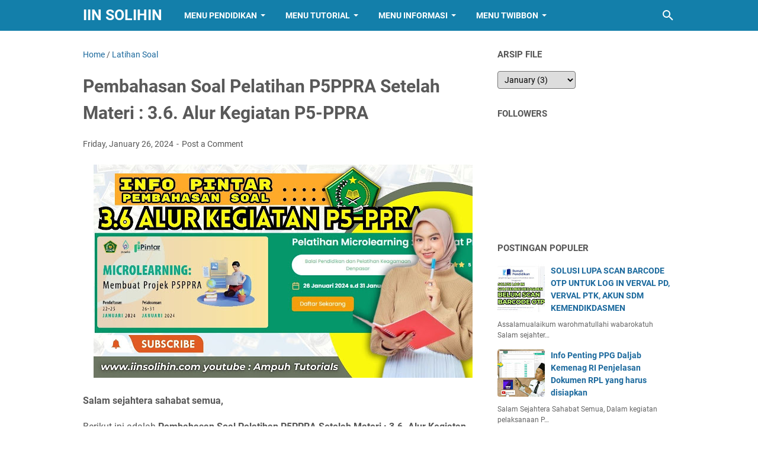

--- FILE ---
content_type: text/html; charset=UTF-8
request_url: https://www.iinsolihin.com/2024/01/pembahasan-soal-pelatihan-p5ppra-materi-3-6-alur-kegiatan-p5ppra.html
body_size: 38337
content:
<!DOCTYPE html>
<html dir='ltr' lang='en' xmlns='http://www.w3.org/1999/xhtml' xmlns:b='http://www.google.com/2005/gml/b' xmlns:data='http://www.google.com/2005/gml/data' xmlns:expr='http://www.google.com/2005/gml/expr'>
<head>
<meta content='width=device-width, initial-scale=1' name='viewport'/>
<meta content='text/html; charset=UTF-8' http-equiv='Content-Type'/>
<meta content='#137FAA' name='theme-color'/>
<meta content='#137FAA' name='msapplication-navbutton-color'/>
<meta content='blogger' name='generator'/>
<link href='https://www.iinsolihin.com/favicon.ico' rel='icon' type='image/x-icon'/>
<link href='http://www.iinsolihin.com/2024/01/pembahasan-soal-pelatihan-p5ppra-materi-3-6-alur-kegiatan-p5ppra.html' rel='canonical'/>
<link rel="alternate" type="application/atom+xml" title="Iin Solihin - Atom" href="https://www.iinsolihin.com/feeds/posts/default" />
<link rel="alternate" type="application/rss+xml" title="Iin Solihin - RSS" href="https://www.iinsolihin.com/feeds/posts/default?alt=rss" />
<link rel="service.post" type="application/atom+xml" title="Iin Solihin - Atom" href="https://www.blogger.com/feeds/8152545132782668077/posts/default" />

<link rel="alternate" type="application/atom+xml" title="Iin Solihin - Atom" href="https://www.iinsolihin.com/feeds/8723795039062208943/comments/default" />
<link href='https://blogger.googleusercontent.com/img/b/R29vZ2xl/AVvXsEh3_cgc6WooD736PSS3EKMG-YdxDHsJ5bVYhSFGhzWABDVmVWUlJHaNsGvbchIPoTjea2MsC2LmPRjf_Fv2lJd4EBrlTVNnQcUajI10j52TRUk3T4065akcvc2iMqIqC8GsrVhYZb7P4Bl_1j2IrEz7gXUf2W8qAGlACuQbteBsMHP9tgPMl2ecT3XiF7Y/w640-h360/www.iinsolihin.com%20youtube%20%20ampuh%20Tutorials%20(2).jpg' rel='image_src'/>
<meta content='http://www.iinsolihin.com/2024/01/pembahasan-soal-pelatihan-p5ppra-materi-3-6-alur-kegiatan-p5ppra.html' property='og:url'/>
<meta content='Pembahasan Soal Pelatihan P5PPRA Setelah Materi : 3.6. Alur Kegiatan P5-PPRA' property='og:title'/>
<meta content='Blog Iin.Solihin.Sbg91.Channel ini beriisi tentang info pendidikan, pembelajaran, tutorial dan latihan soal serta cerita' property='og:description'/>
<meta content='https://blogger.googleusercontent.com/img/b/R29vZ2xl/AVvXsEh3_cgc6WooD736PSS3EKMG-YdxDHsJ5bVYhSFGhzWABDVmVWUlJHaNsGvbchIPoTjea2MsC2LmPRjf_Fv2lJd4EBrlTVNnQcUajI10j52TRUk3T4065akcvc2iMqIqC8GsrVhYZb7P4Bl_1j2IrEz7gXUf2W8qAGlACuQbteBsMHP9tgPMl2ecT3XiF7Y/w1200-h630-p-k-no-nu/www.iinsolihin.com%20youtube%20%20ampuh%20Tutorials%20(2).jpg' property='og:image'/>
<title>Pembahasan Soal Pelatihan P5PPRA Setelah Materi : 3.6. Alur Kegiatan P5-PPRA - Iin Solihin</title>
<meta content='Pembahasan Soal Pelatihan P5PPRA Setelah Materi : 3.6. Alur Kegiatan P5-PPRA' name='keywords'/>
<meta content='summary_large_image' name='twitter:card'/>
<meta content='Pembahasan Soal Pelatihan P5PPRA Setelah Materi : 3.6. Alur Kegiatan P5-PPRA' property='twitter:title'/>
<meta content='https://www.iinsolihin.com/2024/01/pembahasan-soal-pelatihan-p5ppra-materi-3-6-alur-kegiatan-p5ppra.html' property='twitter:url'/>
<meta content='Pembahasan Soal Pelatihan P5PPRA Setelah Materi : 3.6. Alur Kegiatan P5-PPRA - Iin Solihin - https://www.iinsolihin.com/' property='twitter:description'/>
<meta content='https://blogger.googleusercontent.com/img/b/R29vZ2xl/AVvXsEh3_cgc6WooD736PSS3EKMG-YdxDHsJ5bVYhSFGhzWABDVmVWUlJHaNsGvbchIPoTjea2MsC2LmPRjf_Fv2lJd4EBrlTVNnQcUajI10j52TRUk3T4065akcvc2iMqIqC8GsrVhYZb7P4Bl_1j2IrEz7gXUf2W8qAGlACuQbteBsMHP9tgPMl2ecT3XiF7Y/w1200-h630-p-k-no-nu/www.iinsolihin.com%20youtube%20%20ampuh%20Tutorials%20(2).jpg' property='twitter:image'/>
<link crossorigin='' href='https://www.blogger.com/' rel='preconnect'/>
<link crossorigin='' href='https://fonts.googleapis.com/' rel='preconnect'/>
<link crossorigin='' href='https://fonts.gstatic.com' rel='preconnect'/>
<link crossorigin='' href='https://blogger.googleusercontent.com/' rel='preconnect'/>
<link href='https://www.blogger.com/' rel='dns-prefetch'/>
<link href='https://fonts.googleapis.com/' rel='dns-prefetch'/>
<link href='https://fonts.gstatic.com' rel='dns-prefetch'/>
<link href='https://blogger.googleusercontent.com/' rel='dns-prefetch'/>
<link href='https://1.bp.blogspot.com/' rel='dns-prefetch'/>
<link href='https://2.bp.blogspot.com/' rel='dns-prefetch'/>
<link href='https://3.bp.blogspot.com/' rel='dns-prefetch'/>
<link href='https://4.bp.blogspot.com/' rel='dns-prefetch'/>
<style>
@font-face{font-family:Roboto;font-style:normal;font-weight:300;font-display:swap;src:url(https://fonts.gstatic.com/s/roboto/v20/KFOlCnqEu92Fr1MmSU5fCRc4EsA.woff2) format('woff2');unicode-range:U+0460-052F,U+1C80-1C88,U+20B4,U+2DE0-2DFF,U+A640-A69F,U+FE2E-FE2F}@font-face{font-family:Roboto;font-style:normal;font-weight:300;font-display:swap;src:url(https://fonts.gstatic.com/s/roboto/v20/KFOlCnqEu92Fr1MmSU5fABc4EsA.woff2) format('woff2');unicode-range:U+0400-045F,U+0490-0491,U+04B0-04B1,U+2116}@font-face{font-family:Roboto;font-style:normal;font-weight:300;font-display:swap;src:url(https://fonts.gstatic.com/s/roboto/v20/KFOlCnqEu92Fr1MmSU5fCBc4EsA.woff2) format('woff2');unicode-range:U+1F00-1FFF}@font-face{font-family:Roboto;font-style:normal;font-weight:300;font-display:swap;src:url(https://fonts.gstatic.com/s/roboto/v20/KFOlCnqEu92Fr1MmSU5fBxc4EsA.woff2) format('woff2');unicode-range:U+0370-03FF}@font-face{font-family:Roboto;font-style:normal;font-weight:300;font-display:swap;src:url(https://fonts.gstatic.com/s/roboto/v20/KFOlCnqEu92Fr1MmSU5fCxc4EsA.woff2) format('woff2');unicode-range:U+0102-0103,U+0110-0111,U+0128-0129,U+0168-0169,U+01A0-01A1,U+01AF-01B0,U+1EA0-1EF9,U+20AB}@font-face{font-family:Roboto;font-style:normal;font-weight:300;font-display:swap;src:url(https://fonts.gstatic.com/s/roboto/v20/KFOlCnqEu92Fr1MmSU5fChc4EsA.woff2) format('woff2');unicode-range:U+0100-024F,U+0259,U+1E00-1EFF,U+2020,U+20A0-20AB,U+20AD-20CF,U+2113,U+2C60-2C7F,U+A720-A7FF}@font-face{font-family:Roboto;font-style:normal;font-weight:300;font-display:swap;src:url(https://fonts.gstatic.com/s/roboto/v20/KFOlCnqEu92Fr1MmSU5fBBc4.woff2) format('woff2');unicode-range:U+0000-00FF,U+0131,U+0152-0153,U+02BB-02BC,U+02C6,U+02DA,U+02DC,U+2000-206F,U+2074,U+20AC,U+2122,U+2191,U+2193,U+2212,U+2215,U+FEFF,U+FFFD}@font-face{font-family:Roboto;font-style:normal;font-weight:400;font-display:swap;src:url(https://fonts.gstatic.com/s/roboto/v20/KFOmCnqEu92Fr1Mu72xKOzY.woff2) format('woff2');unicode-range:U+0460-052F,U+1C80-1C88,U+20B4,U+2DE0-2DFF,U+A640-A69F,U+FE2E-FE2F}@font-face{font-family:Roboto;font-style:normal;font-weight:400;font-display:swap;src:url(https://fonts.gstatic.com/s/roboto/v20/KFOmCnqEu92Fr1Mu5mxKOzY.woff2) format('woff2');unicode-range:U+0400-045F,U+0490-0491,U+04B0-04B1,U+2116}@font-face{font-family:Roboto;font-style:normal;font-weight:400;font-display:swap;src:url(https://fonts.gstatic.com/s/roboto/v20/KFOmCnqEu92Fr1Mu7mxKOzY.woff2) format('woff2');unicode-range:U+1F00-1FFF}@font-face{font-family:Roboto;font-style:normal;font-weight:400;font-display:swap;src:url(https://fonts.gstatic.com/s/roboto/v20/KFOmCnqEu92Fr1Mu4WxKOzY.woff2) format('woff2');unicode-range:U+0370-03FF}@font-face{font-family:Roboto;font-style:normal;font-weight:400;font-display:swap;src:url(https://fonts.gstatic.com/s/roboto/v20/KFOmCnqEu92Fr1Mu7WxKOzY.woff2) format('woff2');unicode-range:U+0102-0103,U+0110-0111,U+0128-0129,U+0168-0169,U+01A0-01A1,U+01AF-01B0,U+1EA0-1EF9,U+20AB}@font-face{font-family:Roboto;font-style:normal;font-weight:400;font-display:swap;src:url(https://fonts.gstatic.com/s/roboto/v20/KFOmCnqEu92Fr1Mu7GxKOzY.woff2) format('woff2');unicode-range:U+0100-024F,U+0259,U+1E00-1EFF,U+2020,U+20A0-20AB,U+20AD-20CF,U+2113,U+2C60-2C7F,U+A720-A7FF}@font-face{font-family:Roboto;font-style:normal;font-weight:400;font-display:swap;src:url(https://fonts.gstatic.com/s/roboto/v20/KFOmCnqEu92Fr1Mu4mxK.woff2) format('woff2');unicode-range:U+0000-00FF,U+0131,U+0152-0153,U+02BB-02BC,U+02C6,U+02DA,U+02DC,U+2000-206F,U+2074,U+20AC,U+2122,U+2191,U+2193,U+2212,U+2215,U+FEFF,U+FFFD}@font-face{font-family:Roboto;font-style:normal;font-weight:700;font-display:swap;src:url(https://fonts.gstatic.com/s/roboto/v20/KFOlCnqEu92Fr1MmWUlfCRc4EsA.woff2) format('woff2');unicode-range:U+0460-052F,U+1C80-1C88,U+20B4,U+2DE0-2DFF,U+A640-A69F,U+FE2E-FE2F}@font-face{font-family:Roboto;font-style:normal;font-weight:700;font-display:swap;src:url(https://fonts.gstatic.com/s/roboto/v20/KFOlCnqEu92Fr1MmWUlfABc4EsA.woff2) format('woff2');unicode-range:U+0400-045F,U+0490-0491,U+04B0-04B1,U+2116}@font-face{font-family:Roboto;font-style:normal;font-weight:700;font-display:swap;src:url(https://fonts.gstatic.com/s/roboto/v20/KFOlCnqEu92Fr1MmWUlfCBc4EsA.woff2) format('woff2');unicode-range:U+1F00-1FFF}@font-face{font-family:Roboto;font-style:normal;font-weight:700;font-display:swap;src:url(https://fonts.gstatic.com/s/roboto/v20/KFOlCnqEu92Fr1MmWUlfBxc4EsA.woff2) format('woff2');unicode-range:U+0370-03FF}@font-face{font-family:Roboto;font-style:normal;font-weight:700;font-display:swap;src:url(https://fonts.gstatic.com/s/roboto/v20/KFOlCnqEu92Fr1MmWUlfCxc4EsA.woff2) format('woff2');unicode-range:U+0102-0103,U+0110-0111,U+0128-0129,U+0168-0169,U+01A0-01A1,U+01AF-01B0,U+1EA0-1EF9,U+20AB}@font-face{font-family:Roboto;font-style:normal;font-weight:700;font-display:swap;src:url(https://fonts.gstatic.com/s/roboto/v20/KFOlCnqEu92Fr1MmWUlfChc4EsA.woff2) format('woff2');unicode-range:U+0100-024F,U+0259,U+1E00-1EFF,U+2020,U+20A0-20AB,U+20AD-20CF,U+2113,U+2C60-2C7F,U+A720-A7FF}@font-face{font-family:Roboto;font-style:normal;font-weight:700;font-display:swap;src:url(https://fonts.gstatic.com/s/roboto/v20/KFOlCnqEu92Fr1MmWUlfBBc4.woff2) format('woff2');unicode-range:U+0000-00FF,U+0131,U+0152-0153,U+02BB-02BC,U+02C6,U+02DA,U+02DC,U+2000-206F,U+2074,U+20AC,U+2122,U+2191,U+2193,U+2212,U+2215,U+FEFF,U+FFFD}
</style>
<script type='text/javascript'>
        (function(i,s,o,g,r,a,m){i['GoogleAnalyticsObject']=r;i[r]=i[r]||function(){
        (i[r].q=i[r].q||[]).push(arguments)},i[r].l=1*new Date();a=s.createElement(o),
        m=s.getElementsByTagName(o)[0];a.async=1;a.src=g;m.parentNode.insertBefore(a,m)
        })(window,document,'script','https://www.google-analytics.com/analytics.js','ga');
        ga('create', 'UA-20366960-4', 'auto', 'blogger');
        ga('blogger.send', 'pageview');
      </script>
<script>//<![CDATA[
/* template option */
var vioMagzSetting;function optionVioMagz(i){for(var n in vioMagzSetting)"undefined"!=vioMagzSetting[n]&&(i[n]=vioMagzSetting[n])}
/* @shinsenter/defer.js */
!function(o,u,s){function f(t,n,e){k?S(t,n):((e=e===s?f.lazy:e)?N:C).push(t,Math.max(e?350:0,n))}function i(t){j.head.appendChild(t)}function a(t,n){t.forEach(function(t){n(t)})}function r(n,t,e,c){a(t.split(" "),function(t){(c||o)[n+"EventListener"](t,e||p)})}function l(t,n,e,c){return(c=n?j.getElementById(n):s)||(c=j.createElement(t),n&&(c.id=n)),e&&r(g,b,e,c),c}function d(t,n){a(q.call(t.attributes),function(t){n(t.name,t.value)})}function h(t,n){return q.call((n||j).querySelectorAll(t))}function m(c,t){a(h("source,img",c),m),d(c,function(t,n,e){(e=/^data-(.+)/.exec(t))&&c[x](e[1],n)}),t&&(c.className+=" "+t),c[b]&&c[b]()}function t(t,n,e){f(function(c){a(c=h(t||"script[type=deferjs]"),function(t,e){t.src&&(e=l(v),d(t,function(t,n){t!=A&&e[x]("src"==t?"href":t,n)}),e.rel="preload",e.as=y,i(e))}),function t(n,e){(n=c[E]())&&(e=l(y),d(n,function(t,n){t!=A&&e[x](t,n)}),e.text=n.text,n.parentNode.replaceChild(e,n),e.src&&!e.getAttribute("async")?r(g,b+" error",t,e):t())}()},n,e)}function p(t,n){for(n=k?(r(e,c),N):(r(e,w),k=f,N[0]&&r(g,c),C);n[0];)S(n[E](),n[E]())}var v="link",y="script",b="load",n="pageshow",g="add",e="remove",c="touchstart mousemove mousedown keydown wheel",w="on"+n in o?n:b,x="setAttribute",E="shift",A="type",I=o.IntersectionObserver,j=o.document||o,k=/p/.test(j.readyState),C=[],N=[],S=o.setTimeout,q=C.slice;f.all=t,f.dom=function(t,n,o,i,r){f(function(e){function c(t){i&&!1===i(t)||m(t,o)}e=I?new I(function(t){a(t,function(t,n){t.isIntersecting&&(e.unobserve(n=t.target),c(n))})},r):s,a(h(t||"[data-src]"),function(t){t[u]||(t[u]=f,e?e.observe(t):c(t))})},n,!1)},f.css=function(n,e,t,c,o){f(function(t){(t=l(v,e,c)).rel="stylesheet",t.href=n,i(t)},t,o)},f.js=function(n,e,t,c,o){f(function(t){(t=l(y,e,c)).src=n,i(t)},t,o)},f.reveal=m,o[u]=f,k||r(g,w),t()}(this,"Defer");
//]]></script>
<noscript><style>#iklan-tengah1,#iklan-tengah2,#iklan-atas,#iklan-bawah,#matched-content,#iklan-infeed {display:none;}</style></noscript>
<style id='page-skin-1' type='text/css'><!--
/*
-----------------------------------------------
Blogger Template Style
Name:     viomagz
Version:  5.0.0
Designer: Mas Sugeng
----------------------------------------------- */
html{font:normal normal 16px Helvetica, Arial, sans-serif}body{background:#ffffff;color:#575757;font-family:Roboto,Arial,sans-serif}#header-wrapper,#wrapper,#footer-wrapper,#footer-navmenu .widget-content,.footer-widget{max-width:1000px}#header-container,#header-inner,#cssmenu ul,#head-mobile{height:52px}.header img{max-height:52px}h1.title,h2.title,#cssmenu>ul>li>a{line-height:52px}@media screen and (max-width:800px){#cssmenu>ul{max-height:calc(100vh - 52px)}}#wrapper{padding-top:calc(52px + 30px)}a:link{color:#1B699D}a:visited{color:#1B699D}a:hover{color:#595959}#sidebar-wrapper a:link{color:#1B699D}#sidebar-wrapper a:visited{color:#1B699D}#sidebar-wrapper a:hover{color:#595959}#wrapper,.label-info-th{background:#ffffff}#header-container{background:#137FAA}.header h1.title,.header h2.title{color:#FFFFFF}.header .description{color:#FFFFFF}.header a,.header a:hover{color:#FFFFFF}.comments-threaded .icon.blog-author::after{background:#137FAA;color:#FFFFFF}h2.post-title a,h1.post-title a,h2.post-title,h1.post-title,.FeaturedPost h3 a{color:#595959}h2.post-title a:hover,h1.post-title a:hover,.FeaturedPost h3 a:hover{color:#1B699D}.artikel-terbaru ul li::before,.list-label-widget-content ul li::before,.LinkList ul li::before,.PageList ul li::before{background:#1B699D}#footer-navmenu{background:#292929;color:#ffffff}#footer-navmenu ul li a{color:#ffffff}#footer-navmenu ul li a:hover{color:#ffffff}#footer-widget-container{background:#f8f8f8}ul.nav-social li a svg path{fill:#444444}.social-icon{background:#444444}.search-icon a{color:#FFFFFF}.search-icon path{fill:#FFFFFF}#cssmenu>ul>li>a{color:#FFFFFF}#cssmenu>ul>li:hover>a,#cssmenu ul li.active a{color:#FFFFFF}#cssmenu>ul>li.has-sub>a::after,#cssmenu ul ul li.has-sub>a::after{border-color:#FFFFFF transparent transparent}#cssmenu ul ul li.has-sub>a::after{border-color:transparent transparent transparent #595959}#cssmenu ul ul li{background:#f8f8f8}#cssmenu ul ul li:hover{background:#eaeaea}#cssmenu ul ul li a{color:#595959}#cssmenu ul ul li.has-sub:hover,#cssmenu ul li.has-sub ul li.has-sub ul li:hover{background:#eaeaea}#footer-container{background:#222222;color:#dddddd}.footer-wrapper a{color:#dddddd}.footer-wrapper a:hover{color:#ffffff}.contact-form-email:hover,.contact-form-name:hover,.contact-form-email-message:hover{border:1px solid #1B699D}.contact-form-email:focus,.contact-form-name:focus,.contact-form-email-message:focus{border:1px solid #1B699D}.tabbed-toc{background:#137FAA}.tabbed-toc .loading{color:#FFFFFF}.tabbed-toc .toc-tabs li a{color:#FFFFFF}#back-to-top{background:#137FAA;color:#FFFFFF}#back-to-top svg path{fill:#FFFFFF}.FollowByEmail .follow-by-email-inner form input.follow-by-email-submit,.BlogSearch .widget-content form input.search-action,#sidebar-wrapper .Profile .individual .profile-info a.profile-link,.contact-form-button{color:#FFFFFF;background:#137FAA}
/* ini normalize.css v8.0.1 | MIT License | github.com/necolas/normalize.css */html{line-height:1.15;-webkit-text-size-adjust:100%}body{margin:0}main{display:block}h1{font-size:2em;margin:.67em 0}hr{-webkit-box-sizing:content-box;box-sizing:content-box;height:0;overflow:visible}pre{font-family:monospace,monospace;font-size:1em}a{background-color:transparent}abbr[title]{border-bottom:0;text-decoration:underline;-webkit-text-decoration:underline dotted;text-decoration:underline dotted}b,strong{font-weight:bolder}code,kbd,samp{font-family:monospace,monospace;font-size:1em}small{font-size:80%}sub,sup{font-size:75%;line-height:0;position:relative;vertical-align:baseline}sub{bottom:-0.25em}sup{top:-0.5em}img{border-style:none}button,input,optgroup,select,textarea{font-family:inherit;font-size:100%;line-height:1.15;margin:0}button,input{overflow:visible}button,select{text-transform:none}button,[type=button],[type=reset],[type=submit]{-webkit-appearance:button}button::-moz-focus-inner,[type=button]::-moz-focus-inner,[type=reset]::-moz-focus-inner,[type=submit]::-moz-focus-inner{border-style:none;padding:0}button:-moz-focusring,[type=button]:-moz-focusring,[type=reset]:-moz-focusring,[type=submit]:-moz-focusring{outline:1px dotted ButtonText}fieldset{padding:.35em .75em .625em}legend{-webkit-box-sizing:border-box;box-sizing:border-box;color:inherit;display:table;max-width:100%;padding:0;white-space:normal}progress{vertical-align:baseline}textarea{overflow:auto}[type=checkbox],[type=radio]{-webkit-box-sizing:border-box;box-sizing:border-box;padding:0}[type=number]::-webkit-inner-spin-button,[type=number]::-webkit-outer-spin-button{height:auto}[type=search]{-webkit-appearance:textfield;outline-offset:-2px}[type=search]::-webkit-search-decoration{-webkit-appearance:none}::-webkit-file-upload-button{-webkit-appearance:button;font:inherit}details{display:block}summary{display:list-item}template{display:none}[hidden]{display:none}html{scroll-behavior:smooth}body{text-align:left;line-height:1.5;padding:0;margin:0;overflow-y:scroll;position:relative}strong,b{font-weight:bold}cite,em,i{font-style:italic}a:link{text-decoration:none}a:visited{text-decoration:none}a:hover,a:focus{text-decoration:underline}a img{border:0;border-width:0}abbr,acronym{border-bottom:1px dotted;cursor:help}sup,sub{vertical-align:baseline;position:relative;top:-6.4px;top:-0.4rem;font-size:86%}sub{top:6.4px;top:.4rem}small{font-size:86%}kbd{font-size:80%;border:1px solid #777;padding:2px 5px;border-bottom-width:2px;border-radius:4px}mark{background-color:#ffce00;color:black}p,blockquote,pre,table,figure,hr,form,ol,ul,dl{margin:20px 0 20px 0;margin:1.25rem 0 1.25rem 0}hr{height:1px;border:0;background-color:#666}h1,h2,h3,h4,h5,h6{margin:20px 0 20px 0;margin:1.25rem 0 1.25rem 0;font-weight:bold}h1{font-size:30px;font-size:1.875rem}h2{font-size:26px;font-size:1.625rem}h3{font-size:24px;font-size:1.5rem}h4{font-size:20px;font-size:1.25rem}h5{font-size:16px;font-size:1rem}h6{font-size:15px;font-size:.9375rem}ul,ol{margin:20px 0 20px 0;margin:1.25rem 0 1.25rem 0;padding-left:48px;padding-left:3rem}@media screen and (max-width:480px){ul,ol{padding-left:1.25rem}}ul ul,ol ol{margin:8px 0 8px 0;margin:.5rem 0 .5rem 0}li ul,li ol{margin:12px 0;margin:.75rem 0}dt{font-weight:bold}dd{margin:0 0 8px 32px;margin:0 0 .5rem 2rem}input,button,select,textarea{font:inherit;font-size:100%;line-height:normal;vertical-align:baseline}textarea{display:block;-webkit-box-sizing:border-box;box-sizing:border-box}pre,code{font-family:"Courier New",Courier,Monospace;color:inherit;font-size:14px;font-size:.875rem}pre{white-space:pre;word-wrap:normal;overflow:auto}blockquote{background:rgba(0,0,0,0.025);margin:1.5em 2em;padding:1em 1em;font-style:italic;font-size:17px;font-size:1.0625rem}blockquote::before{content:'"';font-size:28px;font-size:1.75rem;text-decoration:inherit;padding-right:10px;color:inherit;line-height:16px;line-height:1rem}blockquote[style]{background:transparent;font-style:normal}blockquote[style]::before{content:"";padding-right:0}iframe{max-width:100%}table,img{max-width:100%;height:auto}table[border="1"]{border-collapse:collapse}table[border="1"] td{vertical-align:top;text-align:left;font-size:14px;font-size:.875rem;padding:3px 10px;border:1px solid rgba(0,0,0,0.23)}table[border="1"] th{vertical-align:top;text-align:center;font-size:14px;font-size:.875rem;font-weight:bold;padding:5px 10px;border:1px solid rgba(0,0,0,0.23)}td.tr-caption{font-size:14px;font-size:.875rem}.clear{clear:both}.clear::after{visibility:hidden;display:block;font-size:0;content:" ";clear:both;height:0}.navbar,.quickedit{display:none}.section,.widget{margin:0;padding:0}.CSS_LIGHTBOX{z-index:9999 !important}.CSS_LAYOUT_COMPONENT{color:transparent}.template-settings,.custom-css,.custom-javascript-footer{display:none}.post-body a[imageanchor]{display:inline-block}.post-body a[style="margin-left: 1em; margin-right: 1em;"]{margin:0 !important;display:inline-block}.post-body iframe{max-width:100%;display:block;margin:0 auto}.post-body td.tr-caption{font-size:12px;font-size:.75rem;font-style:italic}.post-body .BLOG_video_class{border:0;width:480px;height:270px}@media screen and (max-width:480px){.post-body .BLOG_video_class{width:320px;height:180px}}@media only screen and (max-width:480px){.post-body>img.fullwidth,.post-body div img.fullwidth{width:100vw;max-width:100vw;margin:0 -15px !important}.post-body .tr-caption-container.fullwidth{margin-right:-15px !important;margin-left:-15px !important;width:100vw;max-width:100vw}.post-body .tr-caption-container.fullwidth img{width:100vw;max-width:100vw;margin:0 !important}.post-body a[imageanchor],table.tr-caption-container{float:none !important;margin-left:auto !important;margin-right:auto !important}.post-body .separator>a{margin-left:auto !important;margin-right:auto !important}}.lazyload{-webkit-transition:opacity 200ms ease-in-out;transition:opacity 200ms ease-in-out;opacity:0}.lazyload+.lazy-loading{-webkit-animation-duration:1.25s;animation-duration:1.25s;-webkit-animation-fill-mode:forwards;animation-fill-mode:forwards;-webkit-animation-iteration-count:infinite;animation-iteration-count:infinite;-webkit-animation-name:placeHolderShimmer;animation-name:placeHolderShimmer;-webkit-animation-timing-function:ease-in-out;animation-timing-function:ease-in-out;background:#d7dee0;background:-webkit-gradient(linear,left top,right top,color-stop(10%,#d7dee0),color-stop(18%,#c8cecf),color-stop(33%,#d7dee0));background:linear-gradient(to right,#d7dee0 10%,#c8cecf 18%,#d7dee0 33%);background-size:200% 100% !important;-webkit-transition:opacity 200ms ease-in-out;transition:opacity 200ms ease-in-out;position:absolute;top:0;left:0;bottom:0;right:0;opacity:1}.lazyload.loaded{opacity:1}.lazyload.loaded+.lazy-loading{opacity:0}@-webkit-keyframes placeHolderShimmer{0%{background-position:100% 0}100%{background-position:-100% 0}}@keyframes placeHolderShimmer{0%{background-position:100% 0}100%{background-position:-100% 0}}.skip-to-link{display:inline-block;background:#a0520f;color:#fff !important;text-decoration:none !important;left:0;top:0;padding:3px 10px;position:absolute;z-index:1000;-webkit-transform:translateY(-100%);transform:translateY(-100%);-webkit-transition:-webkit-transform .3s;transition:-webkit-transform .3s;transition:transform .3s;transition:transform .3s,-webkit-transform .3s;outline:0;border-radius:4px;border:2px solid #fff}.skip-to-link:focus{-webkit-transform:translateY(0);transform:translateY(0)}.screen-reader-text{border:0;height:0;position:absolute;width:0;top:0;overflow:hidden}a.read-more-link{position:relative}#header-container{position:fixed;top:0;left:0;right:0;width:100%;z-index:999}#header-wrapper{margin:0 auto;position:relative}@media only screen and (max-width:1080px){#header-wrapper{padding-left:30px;padding-right:30px}}@media only screen and (max-width:800px){#header-wrapper{padding-left:0;padding-right:0;position:unset}}#header-wrapper::after{content:"";display:block;clear:both}.header{max-width:400px;float:left;margin-right:20px;overflow:hidden;white-space:nowrap;text-overflow:ellipsis}@media screen and (max-width:800px){.header{position:absolute;top:0;left:50px;right:50px;z-index:1;text-align:center;float:none;display:inline-block;max-width:100%;margin-right:0}}.header #header-inner{display:-webkit-box;display:-ms-flexbox;display:flex;-webkit-box-align:center;-ms-flex-align:center;align-items:center;-webkit-box-pack:center;-ms-flex-pack:center;justify-content:center}@media screen and (max-width:800px){.header #header-inner{display:inline-block}}.header .hasimg-title{display:-webkit-box !important;display:-ms-flexbox !important;display:flex !important}.header h1.title,.header h2.title{font-size:25px;font-size:1.5625rem;margin:0;text-transform:uppercase}.header .description{margin:-10px 0 4px 0;padding:0;font-size:.75em;display:none}.header a,.header a:hover{text-decoration:none}.header img{display:block;width:auto;padding:10px 0;-webkit-box-sizing:border-box;box-sizing:border-box}.header .hide-title .title{text-indent:-9999px;visibility:hidden;margin:0;padding:0;height:0}#wrapper{display:-webkit-box;display:-ms-flexbox;display:flex;-webkit-box-orient:horizontal;-webkit-box-direction:normal;-ms-flex-flow:row wrap;flex-flow:row wrap;margin:0 auto;padding-left:30px;padding-right:30px;padding-bottom:30px;position:relative}@media only screen and (max-width:800px){#wrapper{padding-left:20px;padding-right:20px}}@media only screen and (max-width:640px){#wrapper{padding-left:15px;padding-right:15px}}#post-wrapper{background:transparent;-webkit-box-flex:1;-ms-flex:1 1 70%;flex:1 1 70%;max-width:70%;min-width:0}.above-post-widget .widget-content{margin:0 0 30px;clear:both}.latest-post-title h2{font-size:15px;font-size:.9375rem;line-height:1;margin:0 0 20px;display:inline-block;text-transform:uppercase}
.post-container{padding-right:25px}.post{margin-bottom:30px}.post::after{content:"";display:block;clear:both}.post-body{text-align:left;word-wrap:break-word}.post-body-artikel::after{content:"";display:block;clear:both}h1.post-title{font-size:30px;font-size:1.875rem;margin:0 0 20px;margin:0 0 1.25rem}h2.post-title{font-size:20px;font-size:1.25rem;margin:0 0 10px;margin:0 0 .625rem}h2.post-title a:hover,h1.post-title a:hover,h2.post-title a:focus,h1.post-title a:focus{text-decoration:none}.img-thumbnail{width:100%;position:relative;border-radius:4px;overflow:hidden;height:0;padding-top:56.25%}.img-thumbnail img{width:100%;display:block;position:absolute;top:0;left:0;right:0}.img-thumbnail a:focus img{opacity:.7}.img-thumbnail-wrap{position:relative;float:left;width:39%;margin-top:3px;overflow:hidden}.info-1,h2.post-title,.post-snippet{margin-left:42%}@media screen and (max-width:480px){.info-1,.post-snippet{margin-left:0}.img-thumbnail-wrap{margin-bottom:15px}.post-snippet{font-size:.875rem}.post-snippet::before{content:"";display:block;clear:both}}@media screen and (max-width:280px){.info-1,h2.post-title,.post-snippet{margin-left:0}.img-thumbnail-wrap{width:100%;margin-bottom:15px}}.label-line{position:relative;margin-bottom:15px}.label-line::before{background:rgba(195,195,195,0.15);z-index:1;content:"";width:100%;height:2px;position:absolute;top:50%;left:0}.label-info-th{position:relative;z-index:2;display:inline-block;height:34px;padding-right:3px}.label-info-th a{background:rgba(195,195,195,0.15);border-radius:4px;display:inline-block;padding:6px 12px;margin:2px 0;font-size:13px;font-size:.8125rem;font-weight:500}.post-info{font-size:14px;font-size:.875rem}.post-info a{display:inline-block;color:inherit}.post-info>span::after{content:"-";padding:0 2px}.post-info>span:last-child::after{content:"";padding:0}.info-1{margin-top:10px}.info-3{margin-bottom:24px;margin-bottom:1.5rem}#sidebar-wrapper{background:transparent;margin:0 auto;-webkit-box-flex:1;-ms-flex:1 1 30%;flex:1 1 30%;max-width:30%;min-width:0}#sidebar-wrapper h2{font-size:15px;font-size:.9375rem;line-height:1;margin:0 0 20px;display:inline-block;text-transform:uppercase}#sidebar-wrapper ul,#sidebar-wrapper ol{list-style-type:none;margin:0;padding:0}#sidebar-wrapper li{margin:0 0 10px;padding:0;border-left:5px solid rgba(78,78,78,0.1);padding-left:6px}#sidebar-wrapper .widget{margin:0 0 30px;clear:both}#sidebar-wrapper .widget-content::after{content:"";display:table;table-layout:fixed;clear:both}#sidebar-wrapper .sidebar-sticky{position:sticky;top:82px}#cssmenu{text-align:left}#cssmenu ul{margin:0;padding:0;display:block}@media screen and (max-width:800px){#cssmenu ul{width:100%;display:none;height:auto;-webkit-box-shadow:0 2px 8px 0 rgba(0,0,0,0.15);box-shadow:0 2px 8px 0 rgba(0,0,0,0.15)}}@media screen and (min-width:801px){#cssmenu ul{display:block !important}}#cssmenu ul li{list-style:none}#cssmenu ul li a{position:relative;display:block;-webkit-box-sizing:border-box;box-sizing:border-box}#cssmenu #head-mobile{display:none;position:relative}#cssmenu>ul>li{float:left;margin:0}#cssmenu>ul>li>a{font-size:14px;font-size:.875rem;font-weight:bold;padding:0 17px;text-decoration:none;text-transform:uppercase}#cssmenu>ul>li:hover,#cssmenu ul li.active:hover,#cssmenu ul li.active,#cssmenu ul li.has-sub.active:hover{background:rgba(64,64,64,0.1);-webkit-transition:background .2s ease;transition:background .2s ease}#cssmenu ul li.has-sub{position:relative}#cssmenu>ul>li.has-sub>a::after,#cssmenu ul ul li.has-sub>a::after{content:"";border-style:solid;border-width:4px;height:0;width:0;display:inline-block;vertical-align:middle;margin-left:6px;margin-bottom:-2px}#cssmenu ul ul li.has-sub>a::after{content:"";margin-bottom:0}#cssmenu ul ul{height:auto;position:absolute;left:-9999px;z-index:1;-webkit-box-shadow:0 2px 8px 0 rgba(0,0,0,0.15);box-shadow:0 2px 8px 0 rgba(0,0,0,0.15);opacity:0;-webkit-transform:translateY(-10px);transform:translateY(-10px);-webkit-transition:all .3s ease-in-out 0s;transition:all .3s ease-in-out 0s}#cssmenu li:hover>ul,#cssmenu li:focus-within>ul{left:auto;opacity:1;-webkit-transform:translateY(0);transform:translateY(0);-webkit-transition-delay:0s,0s,0.3s;transition-delay:0s,0s,0.3s}#cssmenu ul ul li{margin:0}#cssmenu ul ul ul{margin-left:100%;top:0}#cssmenu ul ul li a{font-size:13px;font-size:.8125rem;border-bottom:1px solid rgba(150,150,150,0.15);padding:0 17px;line-height:36px;max-width:100%;text-decoration:none;white-space:nowrap;text-overflow:ellipsis;overflow:hidden}#cssmenu ul ul li:last-child>a,#cssmenu ul ul li.last-item>a{border-bottom:0}@media screen and (max-width:800px){#cssmenu{float:none}#cssmenu>ul{overflow-y:auto;opacity:0;-webkit-transform:translateY(6px);transform:translateY(6px);-webkit-transition:all .28s ease-in-out;transition:all .28s ease-in-out}#cssmenu>ul.open{opacity:1;-webkit-transform:translateY(0);transform:translateY(0)}#cssmenu ul ul{-webkit-box-shadow:none;box-shadow:none;display:none;opacity:1;-webkit-transform:translateY(0);transform:translateY(0);-webkit-transition:unset;transition:unset}#cssmenu li:hover>ul{-webkit-transition-delay:0s,0s,0s;transition-delay:0s,0s,0s}#cssmenu ul li{width:100%;border-top:1px solid rgba(150,150,150,0.15)}#cssmenu ul ul li a{padding:0 25px}#cssmenu ul li a,#cssmenu ul ul li a{width:100%;border-bottom:0}#cssmenu>ul>li{float:none;position:relative}#cssmenu>ul>li>a{padding:0 20px;line-height:42px}#cssmenu ul ul li.has-sub ul li a{padding-left:35px}#cssmenu ul ul,#cssmenu ul ul ul{position:relative;left:0;width:100%;margin:0;text-align:left}#cssmenu>ul>li.has-sub>a::after,#cssmenu ul ul>li.has-sub>a::after{display:none}#cssmenu #head-mobile{display:block;color:#fff;font-size:.75rem;font-weight:bold}#cssmenu .submenu-button{position:absolute;z-index:99;right:0;top:0;cursor:pointer}#cssmenu .submenu-button::after{content:"";border-style:solid;border-width:4px;height:0;width:0;display:inline-block;vertical-align:middle;margin:20px 20px 14px}#cssmenu ul ul .submenu-button::after{margin:16px 20px 12px}#cssmenu ul ul ul li.active a{border-left:0}#cssmenu>ul>li.has-sub>ul>li.active>a,#cssmenu>ul ul>li.has-sub>ul>li.active>a{border-top:0}.mline1,.mline2,.mline3{position:absolute;left:0;display:block;height:3px;width:22px;content:"";border-radius:5px;-webkit-transition:all .2s;transition:all .2s}.mline1{top:0}.mline2{top:7px}.mline3{top:14px}.button{width:25px;height:20px;position:absolute;top:calc(50% - 10px);cursor:pointer;z-index:2;outline:0}.button.menu-opened .mline1{top:8px;border:0;height:3px;width:22px;-webkit-transform:rotate(45deg);transform:rotate(45deg)}.button.menu-opened .mline2{top:8px;width:22px;-webkit-transform:rotate(-45deg);transform:rotate(-45deg)}.button.menu-opened .mline3{display:none;height:0}}@media only screen and (max-width:640px){#cssmenu>ul>li>a{padding:0 15px}}.bellow-header-widget,.bellow-header-widget2{-webkit-box-flex:1;-ms-flex:1 1 100%;flex:1 1 100%;max-width:100%;min-width:0;text-align:center}.bellow-header-widget.no-items,.bellow-header-widget2.no-items{display:none}.bellow-header-widget h2,.bellow-header-widget2 h2{display:none}.bellow-header-widget .widget-content,.bellow-header-widget2 .widget-content{margin:0 0 30px;clear:both;overflow:hidden}.bellow-header-widget img,.bellow-header-widget iframe,.bellow-header-widget2 img,.bellow-header-widget2 iframe{max-width:100%;border:0;overflow:hidden}@media only screen and (max-width:480px){.bellow-header-widget,.bellow-header-widget2{width:calc(100% + 30px);-webkit-box-flex:1;-ms-flex:1 1 calc(100% + 30px);flex:1 1 calc(100% + 30px);max-width:calc(100% + 30px);margin:0 -15px}.bellow-header-widget .widget-content,.bellow-header-widget2 .widget-content{margin:0 0 25px}}.iklan-tengah1 .widget,.iklan-tengah2 .widget,.iklan-bawah .widget,.iklan-atas .widget,.iklan-tengah1 .widget-content,.iklan-tengah2 .widget-content,.iklan-bawah .widget-content,.iklan-atas .widget-content{margin:0 !important}.iklan-tengah1 h2,.iklan-tengah2 h2,.iklan-bawah h2,.iklan-atas h2{display:none}.post-body .widget-content{text-align:center;margin:.8em 0 .8em;display:block;clear:both}.post-body .widget-content>*{text-align:center;margin:0 auto}.post-body ul .widget-content,.post-body ol .widget-content,.post-body blockquote .widget-content,.post-body table .widget-content,.post-body pre .widget-content,.post-body code .widget-content{display:none}.post-body .widget-content.iklan-atas-artikel{margin-top:0}.post-body .widget-content.iklan-bawah-artikel{margin-bottom:0}.post-body .widget-content:blank{margin:0}.post-body .kode-matched-content{margin:0 0 30px}#ms-matched-content .kode-matched-content{overflow:hidden}#main .infeedads{margin-bottom:30px}body>.google-auto-placed,#wrapper>.google-auto-placed,#header-container .google-auto-placed,#footer-widget-container .google-auto-placed,#footer-navmenu .google-auto-placed,#footer-container .google-auto-placed,footer>.google-auto-placed,header>.google-auto-placed,#sidebar-wrap>.google-auto-placed,.sidebar-sticky .google-auto-placed,.PopularPosts .google-auto-placed,.featured-post-info .google-auto-placed{display:none}.post-body pre .google-auto-placed,.post-body blockquote .google-auto-placed,.post-body table .google-auto-placed,.post-body ul .google-auto-placed,.post-body ol .google-auto-placed,.post-body #baca-juga .google-auto-placed{display:none}body>.adsbygoogle,#wrapper>.adsbygoogle,#header-container .adsbygoogle,#footer-widget-container .adsbygoogle,#footer-navmenu .adsbygoogle,#footer-container .adsbygoogle,footer>.adsbygoogle,header>.adsbygoogle,#sidebar-wrap>.adsbygoogle,.sidebar-sticky .adsbygoogle,.PopularPosts .adsbygoogle{display:none}
.post-body pre .adsbygoogle,.post-body blockquote .adsbygoogle,.post-body table .adsbygoogle,.post-body ul .adsbygoogle,.post-body ol .adsbygoogle,.post-body #baca-juga .adsbygoogle{display:none}#baca-juga{display:none}.post-body #baca-juga{display:block}.post-body #baca-juga::before{content:"";display:block;clear:both}.post-body ul .baca-juga-wrap,.post-body ol .baca-juga-wrap,.post-body blockquote .baca-juga-wrap,.post-body table .baca-juga-wrap,.post-body pre .baca-juga-wrap,.post-body code .baca-juga-wrap{display:none}.post-body .baca-juga-wrap{text-align:left !important;margin:15px 15px;font-size:14px;font-size:.875rem;border-left:5px solid rgba(38,144,80,0.25);padding:0 0 0 15px}@media screen and (max-width:480px){.post-body .baca-juga-wrap{margin:12px;padding:0 0 0 10px}}.post-body #baca-juga strong{display:inline-block;font-size:14px;font-size:.875rem;text-transform:uppercase;margin-bottom:9.6px;margin-bottom:.6rem}.post-body #baca-juga a{font-weight:bold;text-decoration:none;padding:0}.post-body #baca-juga ul{margin:0 0 0 20px;padding-left:0}.post-body #baca-juga li{padding:0;margin:0 0 8px;margin:0 0 .5rem}.post-body #baca-juga li:last-child{margin:0}.breadcrumbs{font-size:14px;font-size:.875rem;margin-bottom:20px}#blog-pager{font-size:14px;font-size:.875rem;clear:both !important;overflow:hidden;padding:2px 0;text-align:center}#blog-pager::after{content:"";display:block;clear:both}#blog-pager-newer-link a{float:left;display:block}#blog-pager-older-link a{float:right;display:block}.displaypageNum a,.showpage a,.pagecurrent,#blog-pager-newer-link a,#blog-pager-older-link a{background:rgba(195,195,195,0.15);border-radius:4px;padding:8px 12px;margin:2px 3px 2px 0;display:inline-block}.pagecurrent{font-weight:bold}.showpageOf{display:none !important}#blog-pager .pages{border:0}.tabbed-toc{margin:0 auto;position:relative}.tabbed-toc .loading{display:block;padding:2px 12px}.tabbed-toc ul,.tabbed-toc ol,.tabbed-toc li{margin:0;padding:0;list-style:none}.tabbed-toc .toc-tabs{width:20%;float:left}.tabbed-toc .toc-tabs li a{display:block;overflow:hidden;text-transform:uppercase;text-decoration:none;padding:12px}.tabbed-toc .toc-tabs li a:hover{background-color:rgba(64,64,64,0.1)}.tabbed-toc .toc-tabs li a.active-tab{background:rgba(64,64,64,0.1);position:relative;z-index:5;margin:0}.tabbed-toc .toc-content,.tabbed-toc .toc-line{width:80%;float:right;background-color:white;border-left:5px solid rgba(64,64,64,0.1);-webkit-box-sizing:border-box;box-sizing:border-box}.tabbed-toc .toc-line{float:none;display:block;position:absolute;top:0;right:0;bottom:0}.tabbed-toc .panel{position:relative;z-index:5}.tabbed-toc .panel li a{display:block;position:relative;font-weight:bold;font-size:14px;padding:6px 12px;overflow:hidden}.tabbed-toc .panel li time{display:block;font-weight:normal;font-size:11px;color:#666;float:right}.tabbed-toc .panel li .summary{display:block;padding:10px 12px 10px;font-size:13px}.tabbed-toc .panel li .summary img.thumbnail{float:left;display:block;margin:5px 8px 0 0;width:72px;height:72px;background-color:#fafafa}.tabbed-toc .panel li{background-color:#f3f3f3}.tabbed-toc .panel li:nth-child(even){background-color:#fff}.tabbed-toc .panel li a:hover,.tabbed-toc .panel li a:focus,.tabbed-toc .panel li.bold a{background-color:rgba(64,64,64,0.1);outline:0}@media(max-width:700px){.tabbed-toc .toc-tabs,.tabbed-toc .toc-content{overflow:hidden;width:auto;float:none;display:block}.tabbed-toc .toc-tabs li{display:inline}.tabbed-toc .toc-tabs li a{display:inline-block}.tabbed-toc .toc-tabs li a.active-tab{background-color:rgba(64,64,64,0.1)}.tabbed-toc .toc-content{border:0}.tabbed-toc .toc-line,.tabbed-toc .panel li time{display:none}}#back-to-top{position:fixed;border:0;bottom:25px;right:20px;z-index:998;padding:8px;border-radius:50%;opacity:0;-webkit-transition:all .3s;transition:all .3s;cursor:pointer}#back-to-top svg{font-size:24px;font-size:1.5rem;border-radius:22px;width:24px;height:24px;vertical-align:middle}#back-to-top.showBtn{opacity:1;-webkit-transform:translateY(0);transform:translateY(0)}#searchfs{position:fixed;z-index:9999;top:0;left:0;width:100%;height:100%;background-color:rgba(0,0,0,0.85);-webkit-transition:all .1s ease-in-out;transition:all .1s ease-in-out;-webkit-transform:translate(0,-100%) scale(0,0);transform:translate(0,-100%) scale(0,0);opacity:0}#searchfs.open{-webkit-transform:translate(0,0) scale(1,1);transform:translate(0,0) scale(1,1);opacity:1;z-index:9999}#searchfs input[type=search]{position:absolute;top:50%;left:0;margin-top:-51px;width:70%;margin-left:15%;color:white;background:transparent;border-top:1px solid rgba(255,255,255,0.8);border-bottom:2px solid rgba(255,255,255,0.5);border-left:0 solid transparent;border-right:0 solid transparent;font-size:26px;text-align:center;outline:0;padding:10px}@media only screen and (max-width:480px){#searchfs input[type=search]{font-size:20px}}#searchfs .close{position:fixed;bottom:50%;right:50%;color:#fff;background-color:transparent;opacity:.8;font-size:40px;font-size:2.5rem;border:0;outline:0;margin-bottom:60px;margin-right:-10px}#searchfs .close:hover{cursor:pointer}.search-icon{position:absolute;top:calc(50% - 12px);right:0}.search-icon svg{display:block;width:24px;height:24px}@media only screen and (max-width:1080px){.search-icon{right:30px}}@media only screen and (max-width:800px){.search-icon{right:20px}}@media only screen and (max-width:640px){.search-icon{right:15px}}.share-this-pleaseeeee{margin:0 0 10px;font-size:16px;font-size:1rem;font-weight:bold}#share-container{margin:20px auto 30px}#share-container::after{content:"";display:block;clear:both}#share{width:100%;text-align:center}#share a{width:20%;height:40px;display:block;font-size:24px;font-size:1.5rem;color:#fff;-webkit-transition:opacity .15s linear;transition:opacity .15s linear;float:left}#share a:first-child{border-radius:4px 0 0 4px}#share a:last-child{border-radius:0 4px 4px 0}#share a:hover{opacity:.8}#share a svg{width:24px;height:24px;margin-top:7px}#share a svg path{fill:#fff}#share .facebook{background:#3b5998}#share .twitter{background:#55acee}#share .linkedin{background:#0077b5}#share .pinterest{background:#cb2027}#share .whatsapp{background:#25d366}#share .telegram{background:#358dd1}#footer-widget-container{font-size:18px;font-size:1.125rem}#footer-widget-container.no-items{display:none}.footer-widget{padding:25px 15px;margin:0 auto;text-align:center}.footer-widget a{display:inline-block;margin:3px 4px}.footer-widget .social-icon{opacity:.9;display:inline-block;padding:8px;border-radius:50%;width:24px;height:24px;-webkit-transition:all .2s;transition:all .2s}.footer-widget .social-icon i{background-repeat:no-repeat;height:22px;width:22px;display:inline-block;margin:1px;padding:0}.footer-widget .social-icon:hover{opacity:1}.footer-widget .facebook-icon i{background:url("data:image/svg+xml;charset=utf8,<svg xmlns='http://www.w3.org/2000/svg' width='22' height='22' viewBox='0 0 24 24'><path fill='white' d='M0 12.067C0 18.033 4.333 22.994 10 24v-8.667H7V12h3V9.333c0-3 1.933-4.666 4.667-4.666c.866 0 1.8.133 2.666.266V8H15.8c-1.467 0-1.8.733-1.8 1.667V12h3.2l-.533 3.333H14V24c5.667-1.006 10-5.966 10-11.933C24 5.43 18.6 0 12 0S0 5.43 0 12.067z'/></svg>")}.footer-widget .twitter-icon i{background:url("data:image/svg+xml;charset=utf8,<svg xmlns='http://www.w3.org/2000/svg' width='22' height='22' viewBox='0 0 24 24'><path fill='white' d='M23.643 4.937c-.835.37-1.732.62-2.675.733a4.67 4.67 0 0 0 2.048-2.578a9.3 9.3 0 0 1-2.958 1.13a4.66 4.66 0 0 0-7.938 4.25a13.229 13.229 0 0 1-9.602-4.868c-.4.69-.63 1.49-.63 2.342A4.66 4.66 0 0 0 3.96 9.824a4.647 4.647 0 0 1-2.11-.583v.06a4.66 4.66 0 0 0 3.737 4.568a4.692 4.692 0 0 1-2.104.08a4.661 4.661 0 0 0 4.352 3.234a9.348 9.348 0 0 1-5.786 1.995a9.5 9.5 0 0 1-1.112-.065a13.175 13.175 0 0 0 7.14 2.093c8.57 0 13.255-7.098 13.255-13.254c0-.2-.005-.402-.014-.602a9.47 9.47 0 0 0 2.323-2.41l.002-.003z'/></svg>")}.footer-widget .youtube-icon i{background:url("data:image/svg+xml;charset=utf8,<svg xmlns='http://www.w3.org/2000/svg' width='22' height='22' viewBox='0 0 24 24'><path fill='white' d='M23.498 6.186a3.016 3.016 0 0 0-2.122-2.136C19.505 3.545 12 3.545 12 3.545s-7.505 0-9.377.505A3.017 3.017 0 0 0 .502 6.186C0 8.07 0 12 0 12s0 3.93.502 5.814a3.016 3.016 0 0 0 2.122 2.136c1.871.505 9.376.505 9.376.505s7.505 0 9.377-.505a3.015 3.015 0 0 0 2.122-2.136C24 15.93 24 12 24 12s0-3.93-.502-5.814zM9.545 15.568V8.432L15.818 12l-6.273 3.568z'/></svg>")}.footer-widget .instagram-icon i{background:url("data:image/svg+xml;charset=utf8,<svg xmlns='http://www.w3.org/2000/svg' width='22' height='22' viewBox='0 0 24 24'><path fill='white' d='M7.465 1.066C8.638 1.012 9.012 1 12 1c2.988 0 3.362.013 4.534.066c1.172.053 1.972.24 2.672.511c.733.277 1.398.71 1.948 1.27c.56.549.992 1.213 1.268 1.947c.272.7.458 1.5.512 2.67C22.988 8.639 23 9.013 23 12c0 2.988-.013 3.362-.066 4.535c-.053 1.17-.24 1.97-.512 2.67a5.396 5.396 0 0 1-1.268 1.949c-.55.56-1.215.992-1.948 1.268c-.7.272-1.5.458-2.67.512c-1.174.054-1.548.066-4.536.066c-2.988 0-3.362-.013-4.535-.066c-1.17-.053-1.97-.24-2.67-.512a5.397 5.397 0 0 1-1.949-1.268a5.392 5.392 0 0 1-1.269-1.948c-.271-.7-.457-1.5-.511-2.67C1.012 15.361 1 14.987 1 12c0-2.988.013-3.362.066-4.534c.053-1.172.24-1.972.511-2.672a5.396 5.396 0 0 1 1.27-1.948a5.392 5.392 0 0 1 1.947-1.269c.7-.271 1.5-.457 2.67-.511zm8.98 1.98c-1.16-.053-1.508-.064-4.445-.064c-2.937 0-3.285.011-4.445.064c-1.073.049-1.655.228-2.043.379c-.513.2-.88.437-1.265.822a3.412 3.412 0 0 0-.822 1.265c-.151.388-.33.97-.379 2.043c-.053 1.16-.064 1.508-.064 4.445c0 2.937.011 3.285.064 4.445c.049 1.073.228 1.655.379 2.043c.176.477.457.91.822 1.265c.355.365.788.646 1.265.822c.388.151.97.33 2.043.379c1.16.053 1.507.064 4.445.064c2.938 0 3.285-.011 4.445-.064c1.073-.049 1.655-.228 2.043-.379c.513-.2.88-.437 1.265-.822c.365-.355.646-.788.822-1.265c.151-.388.33-.97.379-2.043c.053-1.16.064-1.508.064-4.445c0-2.937-.011-3.285-.064-4.445c-.049-1.073-.228-1.655-.379-2.043c-.2-.513-.437-.88-.822-1.265a3.413 3.413 0 0 0-1.265-.822c-.388-.151-.97-.33-2.043-.379zm-5.85 12.345a3.669 3.669 0 0 0 4-5.986a3.67 3.67 0 1 0-4 5.986zM8.002 8.002a5.654 5.654 0 1 1 7.996 7.996a5.654 5.654 0 0 1-7.996-7.996zm10.906-.814a1.337 1.337 0 1 0-1.89-1.89a1.337 1.337 0 0 0 1.89 1.89z'/></svg>")}.footer-widget .linkedin-icon i{background:url("data:image/svg+xml;charset=utf8,<svg xmlns='http://www.w3.org/2000/svg' width='22' height='22' viewBox='0 0 24 24'><path fill='white' d='M20.447 20.452h-3.554v-5.569c0-1.328-.027-3.037-1.852-3.037c-1.853 0-2.136 1.445-2.136 2.939v5.667H9.351V9h3.414v1.561h.046c.477-.9 1.637-1.85 3.37-1.85c3.601 0 4.267 2.37 4.267 5.455v6.286zM5.337 7.433a2.062 2.062 0 0 1-2.063-2.065a2.064 2.064 0 1 1 2.063 2.065zm1.782 13.019H3.555V9h3.564v11.452zM22.225 0H1.771C.792 0 0 .774 0 1.729v20.542C0 23.227.792 24 1.771 24h20.451C23.2 24 24 23.227 24 22.271V1.729C24 .774 23.2 0 22.222 0h.003z'/></svg>")}.footer-widget .telegram-icon i{background:url("data:image/svg+xml;charset=utf8,<svg xmlns='http://www.w3.org/2000/svg' width='22' height='22' viewBox='0 0 24 24'><path fill='white' d='M24 12c0 6.627-5.373 12-12 12S0 18.627 0 12S5.373 0 12 0s12 5.373 12 12zM12.43 8.859c-1.167.485-3.5 1.49-6.998 3.014c-.568.226-.866.447-.893.663c-.046.366.412.51 1.034.705c.085.027.173.054.263.084c.613.199 1.437.432 1.865.441c.389.008.823-.152 1.302-.48c3.268-2.207 4.955-3.322 5.061-3.346c.075-.017.179-.039.249.024c.07.062.063.18.056.212c-.046.193-1.84 1.862-2.77 2.726c-.29.269-.495.46-.537.504c-.094.097-.19.19-.282.279c-.57.548-.996.96.024 1.632c.49.323.882.59 1.273.856c.427.291.853.581 1.405.943c.14.092.274.187.405.28c.497.355.944.673 1.496.623c.32-.03.652-.331.82-1.23c.397-2.126 1.179-6.73 1.36-8.628a2.111 2.111 0 0 0-.02-.472a.506.506 0 0 0-.172-.325c-.143-.117-.365-.142-.465-.14c-.451.008-1.143.249-4.476 1.635z'/></svg>")}.footer-widget .whatsapp-icon i{background:url("data:image/svg+xml;charset=utf8,<svg xmlns='http://www.w3.org/2000/svg' width='22' height='22' viewBox='0 0 24 24'><path fill='white' d='M17.472 14.382c-.297-.149-1.758-.867-2.03-.967c-.273-.099-.471-.148-.67.15c-.197.297-.767.966-.94 1.164c-.173.199-.347.223-.644.075c-.297-.15-1.255-.463-2.39-1.475c-.883-.788-1.48-1.761-1.653-2.059c-.173-.297-.018-.458.13-.606c.134-.133.298-.347.446-.52c.149-.174.198-.298.298-.497c.099-.198.05-.371-.025-.52c-.075-.149-.669-1.612-.916-2.207c-.242-.579-.487-.5-.669-.51a12.8 12.8 0 0 0-.57-.01c-.198 0-.52.074-.792.372c-.272.297-1.04 1.016-1.04 2.479c0 1.462 1.065 2.875 1.213 3.074c.149.198 2.096 3.2 5.077 4.487c.709.306 1.262.489 1.694.625c.712.227 1.36.195 1.871.118c.571-.085 1.758-.719 2.006-1.413c.248-.694.248-1.289.173-1.413c-.074-.124-.272-.198-.57-.347m-5.421 7.403h-.004a9.87 9.87 0 0 1-5.031-1.378l-.361-.214l-3.741.982l.998-3.648l-.235-.374a9.86 9.86 0 0 1-1.51-5.26c.001-5.45 4.436-9.884 9.888-9.884c2.64 0 5.122 1.03 6.988 2.898a9.825 9.825 0 0 1 2.893 6.994c-.003 5.45-4.437 9.884-9.885 9.884m8.413-18.297A11.815 11.815 0 0 0 12.05 0C5.495 0 .16 5.335.157 11.892c0 2.096.547 4.142 1.588 5.945L.057 24l6.305-1.654a11.882 11.882 0 0 0 5.683 1.448h.005c6.554 0 11.89-5.335 11.893-11.893a11.821 11.821 0 0 0-3.48-8.413z'/></svg>")}.footer-widget .googlemaps-icon i{background:url("data:image/svg+xml;charset=utf8,<svg xmlns='http://www.w3.org/2000/svg' width='22' height='22' viewBox='0 0 24 24'><path fill='white' d='M19.527 4.799c1.212 2.608.937 5.678-.405 8.173c-1.101 2.047-2.744 3.74-4.098 5.614c-.619.858-1.244 1.75-1.669 2.727c-.141.325-.263.658-.383.992c-.121.333-.224.673-.34 1.008c-.109.314-.236.684-.627.687h-.007c-.466-.001-.579-.53-.695-.887c-.284-.874-.581-1.713-1.019-2.525c-.51-.944-1.145-1.817-1.79-2.671L19.527 4.799zM8.545 7.705l-3.959 4.707c.724 1.54 1.821 2.863 2.871 4.18c.247.31.494.622.737.936l4.984-5.925l-.029.01c-1.741.601-3.691-.291-4.392-1.987a3.377 3.377 0 0 1-.209-.716c-.063-.437-.077-.761-.004-1.198l.001-.007zM5.492 3.149l-.003.004c-1.947 2.466-2.281 5.88-1.117 8.77l4.785-5.689l-.058-.05l-3.607-3.035zM14.661.436l-3.838 4.563a.295.295 0 0 1 .027-.01c1.6-.551 3.403.15 4.22 1.626c.176.319.323.683.377 1.045c.068.446.085.773.012 1.22l-.003.016l3.836-4.561A8.382 8.382 0 0 0 14.67.439l-.009-.003zM9.466 5.868L14.162.285l-.047-.012A8.31 8.31 0 0 0 11.986 0a8.439 8.439 0 0 0-6.169 2.766l-.016.018l3.665 3.084z'/></svg>")}.footer-widget .pinterest-icon i{background:url("data:image/svg+xml;charset=utf8,<svg xmlns='http://www.w3.org/2000/svg' width='22' height='22' viewBox='0 0 24 24'><path fill='white' d='M0 12c0 5.123 3.211 9.497 7.73 11.218c-.11-.937-.227-2.482.025-3.566c.217-.932 1.401-5.938 1.401-5.938s-.357-.715-.357-1.774c0-1.66.962-2.9 2.161-2.9c1.02 0 1.512.765 1.512 1.682c0 1.025-.653 2.557-.99 3.978c-.281 1.189.597 2.159 1.769 2.159c2.123 0 3.756-2.239 3.756-5.471c0-2.861-2.056-4.86-4.991-4.86c-3.398 0-5.393 2.549-5.393 5.184c0 1.027.395 2.127.889 2.726a.36.36 0 0 1 .083.343c-.091.378-.293 1.189-.332 1.355c-.053.218-.173.265-.4.159c-1.492-.694-2.424-2.875-2.424-4.627c0-3.769 2.737-7.229 7.892-7.229c4.144 0 7.365 2.953 7.365 6.899c0 4.117-2.595 7.431-6.199 7.431c-1.211 0-2.348-.63-2.738-1.373c0 0-.599 2.282-.744 2.84c-.282 1.084-1.064 2.456-1.549 3.235C9.584 23.815 10.77 24 12 24c6.627 0 12-5.373 12-12S18.627 0 12 0S0 5.373 0 12z'/></svg>")}.footer-widget .tiktok-icon i{background:url("data:image/svg+xml;charset=utf8,<svg xmlns='http://www.w3.org/2000/svg' width='22' height='22' viewBox='0 0 24 24'><path fill='white' d='M12.525.02c1.31-.02 2.61-.01 3.91-.02c.08 1.53.63 3.09 1.75 4.17c1.12 1.11 2.7 1.62 4.24 1.79v4.03c-1.44-.05-2.89-.35-4.2-.97c-.57-.26-1.1-.59-1.62-.93c-.01 2.92.01 5.84-.02 8.75c-.08 1.4-.54 2.79-1.35 3.94c-1.31 1.92-3.58 3.17-5.91 3.21c-1.43.08-2.86-.31-4.08-1.03c-2.02-1.19-3.44-3.37-3.65-5.71c-.02-.5-.03-1-.01-1.49c.18-1.9 1.12-3.72 2.58-4.96c1.66-1.44 3.98-2.13 6.15-1.72c.02 1.48-.04 2.96-.04 4.44c-.99-.32-2.15-.23-3.02.37c-.63.41-1.11 1.04-1.36 1.75c-.21.51-.15 1.07-.14 1.61c.24 1.64 1.82 3.02 3.5 2.87c1.12-.01 2.19-.66 2.77-1.61c.19-.33.4-.67.41-1.06c.1-1.79.06-3.57.07-5.36c.01-4.03-.01-8.05.02-12.07z'/></svg>")}.footer-widget .github-icon i{background:url("data:image/svg+xml;charset=utf8,<svg xmlns='http://www.w3.org/2000/svg' width='22' height='22' viewBox='0 0 24 24'><path fill='white' d='M12 0C5.37 0 0 5.37 0 12c0 5.31 3.435 9.795 8.205 11.385c.6.105.825-.255.825-.57c0-.285-.015-1.23-.015-2.235c-3.015.555-3.795-.735-4.035-1.41c-.135-.345-.72-1.41-1.23-1.695c-.42-.225-1.02-.78-.015-.795c.945-.015 1.62.87 1.845 1.23c1.08 1.815 2.805 1.305 3.495.99c.105-.78.42-1.305.765-1.605c-2.67-.3-5.46-1.335-5.46-5.925c0-1.305.465-2.385 1.23-3.225c-.12-.3-.54-1.53.12-3.18c0 0 1.005-.315 3.3 1.23c.96-.27 1.98-.405 3-.405s2.04.135 3 .405c2.295-1.56 3.3-1.23 3.3-1.23c.66 1.65.24 2.88.12 3.18c.765.84 1.23 1.905 1.23 3.225c0 4.605-2.805 5.625-5.475 5.925c.435.375.81 1.095.81 2.22c0 1.605-.015 2.895-.015 3.3c0 .315.225.69.825.57A12.02 12.02 0 0 0 24 12c0-6.63-5.37-12-12-12z'/></svg>")}.footer-widget .dribbble-icon i{background:url("data:image/svg+xml;charset=utf8,<svg xmlns='http://www.w3.org/2000/svg' width='22' height='22' viewBox='0 0 24 24'><path fill='white' d='M12 0C5.375 0 0 5.375 0 12s5.375 12 12 12c6.612 0 12-5.375 12-12S18.612 0 12 0zm7.926 5.531a10.202 10.202 0 0 1 2.317 6.378c-.338-.065-3.722-.755-7.132-.325c-.079-.17-.144-.352-.222-.534a30.53 30.53 0 0 0-.676-1.484c3.774-1.536 5.492-3.748 5.713-4.035zM12 1.771c2.603 0 4.985.975 6.794 2.576c-.182.26-1.731 2.33-5.375 3.696c-1.68-3.084-3.54-5.61-3.827-6A10.424 10.424 0 0 1 12 1.77zm-4.36.962c.273.365 2.095 2.903 3.8 5.922c-4.79 1.276-9.02 1.25-9.475 1.25c.664-3.176 2.812-5.818 5.675-7.172zm-5.896 9.28v-.312c.443.013 5.414.078 10.53-1.458c.299.573.572 1.158.832 1.744c-.13.039-.273.078-.403.117c-5.284 1.705-8.096 6.364-8.33 6.755a10.226 10.226 0 0 1-2.629-6.846zM12 22.256c-2.369 0-4.555-.807-6.286-2.16c.182-.378 2.264-4.387 8.043-6.404c.026-.013.04-.013.065-.026c1.445 3.735 2.03 6.872 2.187 7.77c-1.237.534-2.59.82-4.009.82zm5.714-1.757c-.104-.625-.651-3.618-1.992-7.302c3.215-.507 6.026.326 6.378.443c-.443 2.85-2.083 5.31-4.386 6.859z'/></svg>")}.footer-widget .behance-icon i{background:url("data:image/svg+xml;charset=utf8,<svg xmlns='http://www.w3.org/2000/svg' width='22' height='22' viewBox='0 0 24 24'><path fill='white' d='M10.396 11.519h-.108l.24-.132a2.333 2.333 0 0 0 1.095-1.203a3.464 3.464 0 0 0 .145-1.697a2.815 2.815 0 0 0-1.732-2.297a4.728 4.728 0 0 0-1.925-.385H2v12.354h5.582a9.448 9.448 0 0 0 1.587-.132a3.465 3.465 0 0 0 2.659-1.973a3.741 3.741 0 0 0 .3-2.406a2.694 2.694 0 0 0-1.732-2.13zM4.9 7.959h2.406a4.67 4.67 0 0 1 1.203.156a1.035 1.035 0 0 1 .794.926a1.9 1.9 0 0 1 0 .746a.999.999 0 0 1-.517.65a2.478 2.478 0 0 1-1.203.264H4.875zm4.655 6.904a1.395 1.395 0 0 1-1.202 1.13a4.363 4.363 0 0 1-.794.085H4.875v-3.272h2.863a2.72 2.72 0 0 1 .902.156a1.311 1.311 0 0 1 .914 1.203a2.549 2.549 0 0 1 0 .698zm12.439-.806c.012-.024.012-.048-.024-.024v-1.335a4.379 4.379 0 0 0-.41-1.769a3.729 3.729 0 0 0-1.924-1.852a5.137 5.137 0 0 0-2.947-.289a3.886 3.886 0 0 0-3.212 2.815a6.7 6.7 0 0 0-.144 3.465a3.5 3.5 0 0 0 .866 1.732a4.523 4.523 0 0 0 2.069 1.203a5.45 5.45 0 0 0 2.321.12a4.006 4.006 0 0 0 2.515-1.323a3.165 3.165 0 0 0 .71-1.203a.523.523 0 0 0 .084-.349h-2.358a.12.12 0 0 0-.12.072a1.708 1.708 0 0 1-1.203.902a2.681 2.681 0 0 1-1.083 0a1.9 1.9 0 0 1-1.432-1.058a2.406 2.406 0 0 1-.204-.722v-.385zm-6.352-1.732a4.515 4.515 0 0 1 .193-.566a1.732 1.732 0 0 1 1.576-1.082a2.287 2.287 0 0 1 1.046.144a1.78 1.78 0 0 1 1.13 1.444v.252l-3.945.036a2.099 2.099 0 0 1 0-.228zm4.415-6.015h-5.004v1.444l5.004-.012z'/></svg>")}#footer-container{padding:20px 5px;overflow:hidden;font-size:12px;font-size:.75rem;text-align:center}#footer-wrapper{margin:0 auto}#footer-navmenu{font-size:14px;font-size:.875rem;padding:25px 15px}#footer-navmenu.no-items{display:none}#footer-navmenu h2.title{display:none}#footer-navmenu .widget-content{margin:0 auto;text-align:center}#footer-navmenu .widget-content ul{list-style:none;margin:0;padding:0}#footer-navmenu .widget-content ul li{display:inline-block;margin:6px 0}#footer-navmenu .widget-content ul li::after{content:" -"}#footer-navmenu .widget-content ul li:last-child::after{content:""}#footer-navmenu .widget-content ul li a{margin:0 3px}span.blog-admin{display:none}.comments-threaded{clear:both;margin:30px 0;font-size:14px;font-size:.875rem}.comments-threaded h2.comments-title{font-size:18px;font-size:1.125rem;margin:0 0 20px;padding:0;display:inline-block}.comments-threaded .comment-thread ol{text-align:left;margin:13px 0;padding:0;list-style:none}.comments-threaded .avatar-image-container img{max-width:36px;border-radius:17px}.comments-threaded .comment-block{background:rgba(0,0,0,0.03);position:relative;padding:20px;margin-left:45px;border-radius:10px;word-break:break-word}.comments-threaded .comment-replies{margin:10px 0;margin-left:45px}.comments-threaded .comment-thread:empty{display:none}.comments-threaded .comment-replybox-single{margin-left:45px;margin:20px 0}.comments-threaded .comment{margin-bottom:6px;padding:0}.comments-threaded .comment .avatar-image-container{background-color:rgba(0,0,0,0.03);border-radius:20px;float:left;max-height:36px;overflow:hidden;width:36px;height:36px;background-repeat:no-repeat;background-position:8px 7px}.comments-threaded .comment .avatar-image-container{background-image:url("[data-uri]")}.comments-threaded .comment .comment-thread.inline-thread .comment:nth-child(6){margin:0 0 5px 12%}.comments-threaded .comment .comment-thread.inline-thread .comment:nth-child(5){margin:0 0 5px 10%}.comments-threaded .comment .comment-thread.inline-thread .comment:nth-child(4){margin:0 0 5px 8%}.comments-threaded .comment .comment-thread.inline-thread .comment:nth-child(3){margin:0 0 5px 4%}
.comments-threaded .comment .comment-thread.inline-thread .comment:nth-child(2){margin:0 0 5px 2%}.comments-threaded .comment .comment-thread.inline-thread .comment:nth-child(1){margin:0 0 5px 0}.comments-threaded .comment .pesan-komentar:not(:empty){padding:20px;background:#f9f9f9;margin-bottom:30px}.comments-threaded .comment .deleted-comment{font-style:italic;opacity:.5}.comments-threaded .comment-thread.inline-thread .comment,.comments-threaded .comment-thread.inline-thread .comment:last-child{margin:0 0 5px 14%}.comments-threaded .comment-thread{margin:0 0 30px;padding:0}.comments-threaded .inline-thread{margin:0}.comments-threaded cite.user{margin-right:8px}.comments-threaded .icon.blog-author{display:inline-block}.comments-threaded .icon.blog-author::after{content:"author";padding:2px 6px;border-radius:10px;font-size:11px;font-size:.6875rem;display:inline-block}.comments-threaded .comment-header{font-size:14px;font-size:.875rem;margin:0 0 15px}.comments-threaded .comment-content{margin:0 0 15px;text-align:left}.comments-threaded .datetime{margin:10px 0;display:block}.comments-threaded .datetime .datetime a{opacity:.8;color:inherit !important}.comments-threaded .user{font-weight:bold;font-style:normal}.comments-threaded .comment .comment-actions a{display:inline-block;font-size:13px;font-size:.8125rem;margin-right:8px}.comments-threaded .continue a{display:inline-block;font-size:13px;font-size:.8125rem;font-weight:bold}.comments-threaded .comment .comment-actions a:hover,.comments-threaded .continue a:hover{text-decoration:underline}.comments-threaded .loadmore{cursor:pointer;margin-top:3em;max-height:3em}.comments-threaded .loadmore.loaded{max-height:0;opacity:0;overflow:hidden}.comments-threaded .thread-chrome.thread-collapsed{display:none}.comments-threaded .thread-toggle{display:inline-block}.comments-threaded .thread-toggle .thread-arrow{display:inline-block;height:6px;margin:.3em;overflow:visible;padding-right:4px;width:7px}.comments-threaded .thread-expanded .thread-arrow{background:url("[data-uri]") no-repeat scroll 0 0 transparent}.comments-threaded .thread-collapsed .thread-arrow{background:url("[data-uri]") no-repeat scroll 0 0 transparent}.comments-threaded .hidden{display:none}@media screen and (max-device-width:480px){.comments-threaded .comments-content .comment-replies{margin-left:10px}.comments-threaded .thread-toggle{margin-left:45px}.comments-threaded .comments-content .comment-replies .continue{margin-left:45px}}.comments-non-threaded{clear:both;margin:30px 0;font-size:14px;font-size:.875rem}.comments-non-threaded h2.comments-title{font-size:18px;font-size:1.125rem;margin:0 0 20px;padding:0 0 5px;display:inline-block}.comments-non-threaded #comments-block{margin:0 0 30px}.comments-non-threaded #comments-block .avatar-image-container{display:inline-block;margin-right:4px;margin-bottom:-10px;background:rgba(74,74,74,0.12);border-radius:17px}.comments-non-threaded #comments-block .avatar-image-container img{display:block}.comments-non-threaded #comments-block .comment-block{background:rgba(0,0,0,0.03);position:relative;padding:20px;margin-bottom:15px;border-radius:4px;word-break:break-word}.comments-non-threaded #comments-block .comment-block .comment-author .comment-author-name{font-weight:bold;display:block}.comments-non-threaded #comments-block .comment-block .comment-author .comment-timestamp{opacity:.9;font-size:12px;font-size:.75rem}.comments-non-threaded #comments-block .comment-block .comment-author .item-control{opacity:.9;font-size:12px;font-size:.75rem}.comments-non-threaded #comments-block .comment-block .comment-body{padding:10px 0;margin:0}.comments-non-threaded #comments-block .comment-block .comment-body p{margin:0}.comments .comment-note{word-break:break-word;margin:0 0 30px;font-size:14px;font-size:.875rem}.comments .post-comment-link{font-weight:bold}.status-msg-wrap{width:90%;margin:0 auto 15px;position:relative}.status-msg-border{border:0;filter:alpha(opacity=40);-moz-opacity:.4;opacity:.4;width:100%;position:relative}.status-msg-bg{background-color:transparent;opacity:.8;filter:alpha(opacity=30);-moz-opacity:.8;width:100%;position:relative;z-index:1}.status-msg-body{text-align:center;padding:.3em 0;width:100%;position:absolute;z-index:4}.status-msg-hidden{visibility:hidden;padding:.3em 0}.status-msg-wrap a{padding-left:.4em}.BlogArchive{font-size:14px;font-size:.875rem}.BlogArchive #ArchiveList ul ul li{padding-left:1.2em;border-left:0}.BlogArchive #ArchiveList ul{margin:0;padding:0}.BlogArchive #ArchiveList ul.posts li{padding-left:1.25em;margin:0 0 10px}.BlogArchive .hierarchy-title{margin-bottom:10px}.BlogArchive .archive-dropdown select{padding:5px 7px;border-radius:4px;cursor:pointer}.cloud-label-widget-content{text-align:left;font-size:14px;font-size:.875rem}.cloud-label-widget-content .label-size{-webkit-transition:all .25s;transition:all .25s;line-height:1.2;display:block;float:left;margin:0 3px 3px 0;font-size:14px;font-size:.875rem}.cloud-label-widget-content .label-size a{background:rgba(195,195,195,0.15);border-radius:4px;display:inline-block;padding:8px 12px}.cloud-label-widget-content .label-size span{display:inline-block}.cloud-label-widget-content .label-count{margin-right:0}.list-label-widget-content{font-size:14px;font-size:.875rem}.list-label-widget-content ul{-webkit-column-count:2;-moz-column-count:2;column-count:2;-webkit-column-gap:8px;-moz-column-gap:8px;column-gap:8px}.list-label-widget-content ul li{padding-bottom:5px;margin:0;padding-top:5px}.FeaturedPost .featured-outer{margin:0 0 30px;clear:both}.FeaturedPost h2.title{font-size:15px;font-size:.9375rem;line-height:1;margin:0 0 20px;display:inline-block;text-transform:uppercase}.FeaturedPost .featured-post-summary{position:relative;overflow:hidden}.FeaturedPost .featured-post-img{width:100%;position:relative;border-radius:4px;overflow:hidden;height:0;padding-top:56.25%}.FeaturedPost .featured-post-img img{width:100%;display:block;position:absolute;top:0;left:0;right:0}.FeaturedPost .featured-post-img a:focus img{opacity:.7}.FeaturedPost .featured-post-info{position:absolute;z-index:1;padding:10px 15px;left:15px;right:15px;bottom:15px;background:rgba(255,255,255,0.9);border-radius:4px}.FeaturedPost h3{font-size:24px;font-size:1.5rem;margin:0 0 5px}.FeaturedPost h3 a,.FeaturedPost h3 a:hover{text-decoration:none}.FeaturedPost p{margin:0}@media only screen and (max-width:480px){.FeaturedPost .featured-post-summary{width:calc(100% + 30px);margin:0 0 15px -15px}.FeaturedPost .featured-post-summary h3{font-size:1.25rem}.FeaturedPost .featured-post-img{border-radius:0}.FeaturedPost .featured-post-info{padding:10px 15px}.FeaturedPost .featured-post-info p{font-size:.875rem}}@media only screen and (max-width:320px){.FeaturedPost .featured-post-info{bottom:unset;top:15px}.FeaturedPost .featured-post-summary p{display:none}.FeaturedPost .featured-post-summary h3{margin:0}}.PopularPosts .widget-content::after{content:"";display:block;clear:both}.PopularPosts .popular-post{margin-bottom:15px}.PopularPosts .popular-post::after{content:"";clear:both;display:block}.PopularPosts .popular-post-thumbnail{position:relative;float:left;margin-right:10px;border-radius:4px;overflow:hidden}.PopularPosts .popular-post-thumbnail img{display:block;width:80px;height:80px}.PopularPosts .popular-post-thumbnail a:focus img{opacity:.7}.PopularPosts .popular-post-title{font-weight:bold;font-size:14px;font-size:.875rem}.PopularPosts .popular-post-snippet{font-size:12px;font-size:.75rem;margin-top:8px;opacity:.925}.Feed ul li{display:block;margin:0 0 10px}.Feed ul li:last-child{margin-bottom:10px}.Feed .item-date,.Feed .item-author{color:#999}.Feed .item-title{font-weight:bold}.gsc-search-box-tools .gsc-search-box .gsc-input{margin:3px 0 !important}.gsib_a{padding:0 6px 0 !important}.cse .gsc-search-button-v2,.gsc-search-button-v2{padding:9px 27px !important}.Image .widget-content{position:relative}.Image .widget-content img{display:block;max-width:100%;height:auto}.Image .widget-content .caption{text-align:center;font-size:12px;font-size:.75rem}.ContactForm form{margin:0}.ContactForm .input-label{font-size:14px;font-size:.875rem;display:block}.ContactForm span.required{color:red}.contact-form-success-message,.contact-form-error-message{background:#f9edbe;border:0 solid #f0c36d;font-size:14px;font-size:.875rem;text-align:center;max-width:500px;border-radius:3px}.contact-form-success-message-with-border,.contact-form-error-message-with-border{background:#f9edbe;border:1px solid #f0c36d;font-size:14px;font-size:.875rem;text-align:center;max-width:600px;border-radius:3px;-webkit-box-sizing:border-box;box-sizing:border-box;padding:10px 10px}.contact-form-cross{height:11px;margin:0 5px;vertical-align:-8.5%;width:11px}.contact-form-email,.contact-form-name{color:inherit;height:40px;margin:0 0 15px;max-width:300px;width:100%;padding:0 15px;border-radius:3px;border:1px solid rgba(193,193,193,0.4);-webkit-box-sizing:border-box;box-sizing:border-box}.contact-form-email-message{color:inherit;margin:0;vertical-align:top;max-width:600px;width:100%;border-radius:3px;border:1px solid rgba(193,193,193,0.4);padding:15px;-webkit-box-sizing:border-box;box-sizing:border-box}.contact-form-email:hover,.contact-form-name:hover,.contact-form-email-message:hover{outline:0}.contact-form-email:focus,.contact-form-name:focus,.contact-form-email-message:focus{outline:0}.contact-form-name,.contact-form-email,.contact-form-email-message{background:rgba(193,193,193,0.2)}.contact-form-button{display:block;font-size:14px;font-size:.875rem;line-height:24px;padding:12px 20px;margin:30px 0;text-align:center;border:0;border-radius:3px;font-weight:bold}.contact-form-button:hover,.contact-form-button.hover{cursor:pointer;outline:0;opacity:.85}.contact-form-button.focus,.contact-form-button.right.focus,.contact-form-button.mid.focus,.contact-form-button.left.focus{outline:0}
.contact-form-button-submit:focus,.contact-form-button-submit.focus{outline:0;opacity:.85}.swajib{font-weight:bold;color:#e85e5e}.ctitles{display:block}.Profile .widget-content{background:rgba(195,195,195,0.08);border-radius:4px}.Profile .individual{position:relative;padding:30px 25px}.Profile .individual .profile-img-wrap{position:relative;text-align:center;margin:0 auto;width:100px;height:100px;border-radius:50px;overflow:hidden}.Profile .individual .profile-img-wrap .profile-img{display:block;width:100%;height:auto;border-radius:50px}.Profile .individual .profile-info{text-align:center}.Profile .individual .profile-info .profile-link-author{font-size:20px;font-size:1.25rem;margin:10px 0 5px;display:block}.Profile .individual .profile-info .profile-link{display:inline-block;margin-top:15px;font-size:14px;font-size:.875rem;padding:6px 15px;border-radius:4px;border:0}.Profile .individual .profile-info .location{font-size:14px;font-size:.875rem;margin-bottom:12px}.Profile .individual .profile-info .location svg{width:18px;height:18px;margin-bottom:-3px}.Profile .individual .profile-info .profile-textblock{color:inherit}.Profile .team{padding:20px;text-align:center}.Profile .team .team-member{margin:15px 0}.Profile .team .team-member .profile-link{display:block;position:relative}.Profile .team .team-member .profile-link .tema-profil-img-wrap{position:relative;width:50px;height:50px;margin-right:6px;border-radius:25px;overflow:hidden;background:#828282;display:inline-block;vertical-align:middle}.Profile .team .team-member .profile-link .tema-profil-img-wrap .profile-img,.Profile .team .team-member .profile-link .tema-profil-img-wrap .default-avatar{width:100%;height:100%}.Profile .team .team-member .profile-link .profile-name{font-weight:bold;color:inherit;vertical-align:middle}.author-profile{margin:32px 0;margin:2rem 0}.author-profile::after{content:"";display:block;clear:both}.author-profile .author-image-box{position:relative;float:left;margin-right:16px;margin-right:1rem;border-radius:35px;width:70px;height:70px;overflow:hidden}.author-profile .author-image{border-radius:35px;width:100%}.author-profile .author-about .author-name{display:block;font-weight:bold;margin-bottom:6px}.author-profile .author-about .author-bio{font-size:14px;font-size:.875rem}.artikel-terbaru ul li{padding-bottom:8px;margin-bottom:8px;font-weight:bold}.artikel-terbaru ul li::before{content:" ";width:8px;height:8px;display:inline-block;border-radius:4px;vertical-align:middle;margin-right:3px;opacity:.7}#ms-related-post{margin:30px auto 0;overflow:hidden}#ms-related-post::after{content:"";display:block;clear:both}#ms-related-post p.ms-title{margin:0 0 10px;font-size:16px;font-size:1rem;font-weight:bold}#ms-related-post .related-title{position:relative}#ms-related-post ul.ms-related-hasthumb{margin:0;padding:0;list-style:none;word-wrap:break-word;overflow:hidden}#ms-related-post ul.ms-related-hasthumb li{margin:0;padding:0;font-size:14px;font-size:.875rem;list-style:none;word-wrap:break-word;overflow:hidden;-webkit-transition:opacity .2s linear;transition:opacity .2s linear;float:left;width:23.5%;height:auto;margin-right:2%;margin-bottom:10px}#ms-related-post ul.ms-related-hasthumb li a,#ms-related-post ul.ms-related-hasthumb li a:hover{text-decoration:none;color:inherit}#ms-related-post ul.ms-related-hasthumb li a:focus div.related-thumb-outer{opacity:.8}#ms-related-post ul.ms-related-hasthumb li:hover{opacity:.8}#ms-related-post ul.ms-related-hasthumb li:nth-of-type(4n+0){margin-right:0}#ms-related-post ul.ms-related-hasthumb li:nth-of-type(4n+1){clear:both}#ms-related-post ul.ms-related-hasthumb li .related-thumb{display:block;max-height:none;background-color:transparent;border:0;padding:0;width:100%;border-radius:4px;position:absolute;top:0;left:0;right:0}#ms-related-post ul.ms-related-hasthumb li .related-thumb[src^="//img.youtube.com"]{margin-top:-9%}#ms-related-post ul.ms-related-hasthumb li div.related-thumb-outer{position:relative;height:0;padding-top:56.25%;overflow:hidden;border-radius:4px}#ms-related-post ul.ms-related-hasthumb div.related-title-outer{font-weight:bold;padding:10px 0 15px;display:block;color:inherit}#ms-related-post ul.ms-related-nothumb{margin:0 0 20px;margin:0 0 1.25rem;background:rgba(153,163,173,0.08);border-left:5px solid rgba(153,163,173,0.08);padding:16px 16px 16px 32px;padding:1rem 1rem 1rem 2rem}#ms-related-post ul.ms-related-nothumb li{margin:0;padding:6px 0;font-weight:bold}#ms-related-post ul.ms-related-nothumb li a{text-decoration:none}@media only screen and (max-width:480px){#ms-related-post ul.ms-related-hasthumb li{width:48%;margin-right:4%}#ms-related-post ul.ms-related-hasthumb li:nth-of-type(2n+0){margin-right:0}#ms-related-post ul.ms-related-hasthumb li:nth-of-type(2n+1){clear:both}}@media only screen and (max-width:320px){#ms-related-post ul.ms-related-hasthumb li{width:100%;margin-right:0}}.FollowByEmail .widget-content{margin:0}.FollowByEmail .follow-by-email-inner{border-radius:4px;padding:15px;background:rgba(195,195,195,0.08);text-align:center}.FollowByEmail .follow-by-email-inner form input.follow-by-email-address{color:inherit;padding:10px 15px;margin-bottom:10px;border-radius:4px;border:1px solid rgba(51,51,51,0.15);max-width:250px;width:100%;-webkit-box-sizing:border-box;box-sizing:border-box;text-align:center}.FollowByEmail .follow-by-email-inner form input.follow-by-email-submit{cursor:pointer;padding:10px 15px;border-radius:4px;border:0}.FollowByEmail .follow-by-email-inner form input.follow-by-email-submit:hover{opacity:.9}.BlogSearch h3.title{display:none}.BlogSearch .widget-content form input.search-input{padding:6px 8px;border-radius:4px;border:1px solid rgba(51,51,51,0.15)}.BlogSearch .widget-content form input.search-action{cursor:pointer;padding:6px 8px;border-radius:4px;border:0}.BlogSearch .widget-content form input.search-action:hover{opacity:.9}.Stats .widget-content #Stats1_content{font-weight:bold;font-size:32px;font-size:2rem}.buttonDownload{background:#1b699d;border-radius:3px;display:inline-block;position:relative;padding:10px 25px;color:white !important;font-weight:bold;font-size:14px;font-size:.875rem;text-align:center;text-indent:15px;transition:all .4s;-moz-transition:all .4s;-webkit-transition:all .4s}.buttonDownload:hover{opacity:.85}.buttonDownload::before,.buttonDownload::after{content:" ";display:block;position:absolute;left:15px;top:52%}.buttonDownload::before{width:10px;height:2px;border-style:solid;border-width:0 2px 2px}.buttonDownload::after{width:0;height:0;margin-left:3px;margin-top:-7px;border-style:solid;border-width:4px 4px 0 4px;border-color:transparent;border-top-color:inherit;-webkit-animation:downloadArrow 2s linear infinite;animation:downloadArrow 2s linear infinite;-webkit-animation-play-state:paused;animation-play-state:paused}.buttonDownload:hover::after{-webkit-animation-play-state:running;animation-play-state:running}@-webkit-keyframes downloadArrow{0%{margin-top:-7px;opacity:1}0.001%{margin-top:-15px;opacity:0}50%{opacity:1}100%{margin-top:0;opacity:0}}@keyframes downloadArrow{0%{margin-top:-7px;opacity:1}0.001%{margin-top:-15px;opacity:0}50%{opacity:1}100%{margin-top:0;opacity:0}}.Attribution{text-align:center}.Subscribe .widget-content{font-size:12px;font-size:.75rem}.Subscribe .widget-content .feed-reader-links{margin-bottom:10px}.Subscribe .widget-content .feed-reader-links .feed-icon{vertical-align:middle;margin-right:3px}.Subscribe .widget-content .feed-reader-links span{vertical-align:middle;font-weight:bold}@media only screen and (max-width:1080px){.footer-widget,#footer-navmenu-container{max-width:100%}.footer-widget .widget,#footer-navmenu-container{padding-left:30px;padding-right:30px}.sticky-mobile{margin-right:30px}}@media only screen and (max-width:800px){#post-wrapper,#sidebar-wrapper{-webkit-box-flex:1;-ms-flex:1 1 100%;flex:1 1 100%;max-width:100%}.post-container{padding:0 0 20px 0}.footer-widget .widget,#footer-navmenu-container{padding-left:20px;padding-right:20px}.button{left:20px}}@media only screen and (max-width:640px){.footer-widget .widget,#footer-navmenu-container{padding-left:15px;padding-right:15px}.button{left:15px}}@media only screen and (max-width:480px){#footer-navmenu ul li a{margin:0 8px}ul.nav-social li{padding:0 8px}.post-snippet{margin-top:10px}blockquote{margin-left:0;margin-right:0}.post-body .baca-juga-wrap{margin:1em 0 1em 0;max-width:100%}h1{font-size:170%}h2{font-size:150%}h3{font-size:130%}h4{font-size:120%}h5{font-size:110%}h6{font-size:100%}h2.post-title{font-size:18px}h1.post-title{font-size:24px}.post-body img.fullwidth{width:100vw;margin:0 -15px;max-width:100vw}.section:last-child .widget:last-child,.sidebar .widget,.sidebar-sticky .widget,#blog-pager{margin:0 0 20px}.comments .comments-content .comment-replies{margin-left:20px !important}.comments .comment-block{padding:15px !important}.comment .comment-thread.inline-thread .comment{margin:0 0 0 0 !important}}
@media screen and (max-width:800px){#cssmenu ul{background:#f8f8f8}#cssmenu ul li{background:#f8f8f8}#cssmenu>ul>li:hover,#cssmenu ul li.active:hover,#cssmenu ul li.active,#cssmenu ul li.has-sub.active:hover{background:#eaeaea}#cssmenu>ul>li:hover>a,#cssmenu ul li.active a{color:#595959}#cssmenu ul li a,#cssmenu ul ul li a{color:#595959}.mline1,.mline2,.mline3{background:#FFFFFF}.button.menu-opened .mline1{background:#FFFFFF}.button.menu-opened .mline2{background:#FFFFFF}#cssmenu .submenu-button::after{border-color:#595959 transparent transparent}}

--></style>
<link href='https://www.blogger.com/dyn-css/authorization.css?targetBlogID=8152545132782668077&amp;zx=da838548-5a2d-4a16-a7a3-718279a049dc' media='none' onload='if(media!=&#39;all&#39;)media=&#39;all&#39;' rel='stylesheet'/><noscript><link href='https://www.blogger.com/dyn-css/authorization.css?targetBlogID=8152545132782668077&amp;zx=da838548-5a2d-4a16-a7a3-718279a049dc' rel='stylesheet'/></noscript>
<meta name='google-adsense-platform-account' content='ca-host-pub-1556223355139109'/>
<meta name='google-adsense-platform-domain' content='blogspot.com'/>

<script async src="https://pagead2.googlesyndication.com/pagead/js/adsbygoogle.js?client=ca-pub-6742388425688458&host=ca-host-pub-1556223355139109" crossorigin="anonymous"></script>

<!-- data-ad-client=ca-pub-6742388425688458 -->

</head>
<body class='is-post'>
<!-- body class -->
<!-- schema markup homepage -->
<!-- theme setting widget -->
<div class='template-settings section' id='template-settings'><div class='widget HTML' data-version='2' id='HTML711'>
</div></div>
<div class='custom-css section' id='custom-css'><div class='widget HTML' data-version='2' id='HTML712'>
</div></div>
<!-- header -->
<a class='skip-to-content-link skip-to-link' href='#main'>

        Skip to content
    
</a>
<a class='skip-to-sidebar-link skip-to-link' href='#sidebar-wrapper'>

        Skip to sidebar
    
</a>
<a class='skip-to-footer-link skip-to-link' href='#footer-widget-container'>

        Skip to footer
    
</a>
<div id='header-container'>
<header id='header-wrapper'>
<div class='header section' id='header'><div class='widget Header' data-version='2' id='Header1'>
<div id='header-inner'>
<div class='titlewrapper' style='background: transparent'>
<h2 class='title'>
<a data-text='Iin Solihin' href='https://www.iinsolihin.com/' title='Iin Solihin'>Iin Solihin</a>
</h2>
</div>
<div class='descriptionwrapper'>
<p class='description'>
Berbagi Informasi Terkini Tentang Dunia Kependidikan Dan Pengalaman Lainnya
</p>
</div>
</div>
</div></div>
<div class='navmenu section' id='navmenu'><div class='widget HTML' data-version='2' id='HTML642'>
<nav id='cssmenu'>
<div id='head-mobile'></div>
<div class='button' id='menu-button'>
<span class='mline1'></span>
<span class='mline2'></span>
<span class='mline3'></span>
</div>
<ul>
<li class="has-sub"><a href="1">Menu Pendidikan</a>
  <ul>
    <li><a href="https://iinsolihinsbg91.blogspot.com/search/label/Pendidikan">Pendidikan</a></li>
    <li><a href="https://iinsolihinsbg91.blogspot.com/search/label/Pembelajaran">Pembelajaran</a></li>
    <li><a href="https://iinsolihinsbg91.blogspot.com/search/label/Latihan%20Soal">Latihan Soal</a></li>
  </ul>
</li>
<li class="has-sub"><a href="2">Menu Tutorial</a>
  <ul>
    <li><a href="https://iinsolihinsbg91.blogspot.com/search/label/Tutorial">Tutorial</a></li>
    </ul>
</li>
<li class="has-sub"><a href="3">Menu Informasi</a>
  <ul>
    <li><a href="https://iinsolihinsbg91.blogspot.com/search/label/Info Penting">Info Penting</a></li>
    </ul>
</li>
<li class="has-sub"><a href="4">Menu Twibbon</a>
  <ul>
    <li><a href="https://iinsolihinsbg91.blogspot.com/search/label/Twibbon">Twibbon</a></li>
    </ul>
</li>
</ul>
</nav>
</div></div>
<div class='search-icon'>
<a aria-label='Search this blog' href='#searchfs' title='Search this blog'>
<svg viewBox='0 0 24 24'>
<path d='M9.5,3A6.5,6.5 0 0,1 16,9.5C16,11.11 15.41,12.59 14.44,13.73L14.71,14H15.5L20.5,19L19,20.5L14,15.5V14.71L13.73,14.44C12.59,15.41 11.11,16 9.5,16A6.5,6.5 0 0,1 3,9.5A6.5,6.5 0 0,1 9.5,3M9.5,5C7,5 5,7 5,9.5C5,12 7,14 9.5,14C12,14 14,12 14,9.5C14,7 12,5 9.5,5Z'></path>
</svg>
</a>
</div>
<div id='searchfs'>
<button class='close' type='button'>&#215;</button>
<form action='/search' id='search-form'>
<input aria-label='Search this blog' name='q' placeholder='Search this blog' type='search' value=''/>
<input name='max-results' type='hidden' value='8'/>
</form>
</div>
</header>
</div>
<!-- wrapper -->
<div id='wrapper'>
<div class='bellow-header-widget section' id='bellow-header-widget'><div class='widget HTML' data-version='2' id='HTML619'>
</div></div>
<div class='bellow-header-widget2 section' id='bellow-header-widget2'><div class='widget HTML' data-version='2' id='HTML616'>
</div></div>
<!-- post -->
<div id='post-wrapper'>
<div class='post-container'>
<div class='above-post-widget section' id='above-post-widget'><div class='widget HTML' data-version='2' id='HTML421'>
</div></div>
<div class='main section' id='main'><div class='widget FeaturedPost' data-version='2' id='FeaturedPost1'>
</div><div class='widget Blog' data-version='2' id='Blog1'>
<div class='breadcrumbs' itemscope='itemscope' itemtype='https://schema.org/BreadcrumbList'>
<span itemprop='itemListElement' itemscope='itemscope' itemtype='https://schema.org/ListItem'>
<meta content='1' itemprop='position'/>
<a href='https://www.iinsolihin.com/' itemprop='item' title='Home'><span itemprop='name'>Home</span></a>
</span>
 /
                            <span itemprop='itemListElement' itemscope='itemscope' itemtype='https://schema.org/ListItem'>
<meta content='2' itemprop='position'/>
<a href='https://www.iinsolihin.com/search/label/Latihan%20Soal?&max-results=6' itemprop='item' rel='nofollow' title='Latihan Soal'><span itemprop='name'>Latihan Soal</span></a>
</span>
</div>
<div class='blog-posts'>
<div class='post-outer'>
<script type='application/ld+json'>
        {
            "@context": "http://schema.org",
            "@type": "BlogPosting",
            "mainEntityOfPage": {
                "@type": "WebPage",
                "@id": "http://www.iinsolihin.com/2024/01/pembahasan-soal-pelatihan-p5ppra-materi-3-6-alur-kegiatan-p5ppra.html"
            },
            "headline": "Pembahasan Soal Pelatihan P5PPRA Setelah Materi : 3.6. Alur Kegiatan P5-PPRA",
            "description": "\u003cb\u003e\u003cb\u003e Salam sejahtera sahabat semua,\u003c/b\u003e\u003c/b\u003e\u003cb\u003e\u003ci\u003e\u003c/i\u003e\u003c/b\u003e\u003ci\u003e\u003cb\u003e\u003ci\u003e\u003c/i\u003e\u003c/b\u003e\u003c/i\u003e\u003ci\u003e\u003cb\u003e\u003c/b\u003e\u003c/i\u003e\u003ci\u003e\u003cb\u003e\u003c/b\u003e\u003c/i\u003e\u003cb style\u003d\"font-style: italic; text-align: justify;\"\u003e\u003c/b\u003e\u003cb\u003e\u003c/b\u003e\u003cb\u003e\u003c/b\u003e\u003cb\u003e\u003c/b\u003e Berikut ini adalah&#160;\u003cb style\u003d\"text-align: justify;\"\u003e Pembahasan Soal Pelatihan P5PPRA Setelah Materi : 3.6. Alur Kegiatan P5-PPRA\u003c/b\u003e &#160;pada aplikasi website p&#8230;",
            "datePublished": "2024-01-26T19:34:00+07:00",
            "dateModified": "2024-01-28T06:36:57+07:00",
            
  "image": {
    "@type": "ImageObject",
    
    "url": "https://blogger.googleusercontent.com/img/b/R29vZ2xl/AVvXsEh3_cgc6WooD736PSS3EKMG-YdxDHsJ5bVYhSFGhzWABDVmVWUlJHaNsGvbchIPoTjea2MsC2LmPRjf_Fv2lJd4EBrlTVNnQcUajI10j52TRUk3T4065akcvc2iMqIqC8GsrVhYZb7P4Bl_1j2IrEz7gXUf2W8qAGlACuQbteBsMHP9tgPMl2ecT3XiF7Y/w1200-h630-p-k-no-nu/www.iinsolihin.com%20youtube%20%20ampuh%20Tutorials%20(2).jpg",
    "height": 630,
    "width": 1200
    
  },

            
 "publisher": {
    "@type": "Organization",
    "name": "Blogger",
    "logo": {
      "@type": "ImageObject",
      "url": "https://blogger.googleusercontent.com/img/b/U2hvZWJveA/AVvXsEgfMvYAhAbdHksiBA24JKmb2Tav6K0GviwztID3Cq4VpV96HaJfy0viIu8z1SSw_G9n5FQHZWSRao61M3e58ImahqBtr7LiOUS6m_w59IvDYwjmMcbq3fKW4JSbacqkbxTo8B90dWp0Cese92xfLMPe_tg11g/h60/",
      "width": 206,
      "height": 60
    }
  },

            "author": {
                "url": "http://www.iinsolihin.com/",
                "@type": "Person",
                "name": "https://iinsolihinsbg91.blogspot.com"
            }
        }
        // postMeta Custom By Sugeng.id
        </script>
<article class='post'>
<div>
<h1 class='post-title entry-title'>
Pembahasan Soal Pelatihan P5PPRA Setelah Materi : 3.6. Alur Kegiatan P5-PPRA
</h1>
<div class='post-info info-3'>
<span class='time-info'>
<time datetime='2024-01-26T19:34:00+07:00' title='2024-01-26T19:34:00+07:00'>
Friday, January 26, 2024
</time>
</span>
<span class='comment-info'>
<a class='comment-link' href='#comments'>
Post a Comment
</a>
</span>
</div>
<div class='post-body entry-content' id='post-body-8723795039062208943'>
<div class='post-body-artikel'>
<p></p><div class="separator" style="clear: both; text-align: center;"><a href="https://blogger.googleusercontent.com/img/b/R29vZ2xl/AVvXsEh3_cgc6WooD736PSS3EKMG-YdxDHsJ5bVYhSFGhzWABDVmVWUlJHaNsGvbchIPoTjea2MsC2LmPRjf_Fv2lJd4EBrlTVNnQcUajI10j52TRUk3T4065akcvc2iMqIqC8GsrVhYZb7P4Bl_1j2IrEz7gXUf2W8qAGlACuQbteBsMHP9tgPMl2ecT3XiF7Y/s1280/www.iinsolihin.com%20youtube%20%20ampuh%20Tutorials%20(2).jpg" imageanchor="1" style="margin-left: 1em; margin-right: 1em;"><img border="0" data-original-height="720" data-original-width="1280" height="360" src="https://blogger.googleusercontent.com/img/b/R29vZ2xl/AVvXsEh3_cgc6WooD736PSS3EKMG-YdxDHsJ5bVYhSFGhzWABDVmVWUlJHaNsGvbchIPoTjea2MsC2LmPRjf_Fv2lJd4EBrlTVNnQcUajI10j52TRUk3T4065akcvc2iMqIqC8GsrVhYZb7P4Bl_1j2IrEz7gXUf2W8qAGlACuQbteBsMHP9tgPMl2ecT3XiF7Y/w640-h360/www.iinsolihin.com%20youtube%20%20ampuh%20Tutorials%20(2).jpg" width="640" /></a></div><b><p><b>Salam sejahtera sahabat semua,</b></p></b><p></p><p></p><p style="-webkit-text-stroke-width: 0px;"></p><p style="-webkit-text-stroke-width: 0px;"></p><p style="-webkit-text-stroke-width: 0px;"></p><p style="-webkit-text-stroke-width: 0px;"></p><p style="-webkit-text-stroke-width: 0px;"></p><p style="-webkit-text-stroke-width: 0px;"></p><p style="-webkit-text-stroke-width: 0px;"></p><p style="-webkit-text-stroke-width: 0px;"></p><p style="-webkit-text-stroke-width: 0px;"></p><p style="-webkit-text-stroke-width: 0px;"></p><p style="-webkit-text-stroke-width: 0px;"></p><p style="-webkit-text-stroke-width: 0px;"></p><p style="-webkit-text-stroke-width: 0px;"></p><p style="-webkit-text-stroke-width: 0px;"></p><p style="-webkit-text-stroke-width: 0px;"></p><p style="-webkit-text-stroke-width: 0px;"></p><p style="-webkit-text-stroke-width: 0px;"></p><p style="-webkit-text-stroke-width: 0px;"></p><p style="-webkit-text-stroke-width: 0px;"></p><p style="-webkit-text-stroke-width: 0px;"></p><p style="-webkit-text-stroke-width: 0px;"></p><p style="-webkit-text-stroke-width: 0px;"></p><p style="-webkit-text-stroke-width: 0px;"></p><p style="-webkit-text-stroke-width: 0px;"></p><p style="-webkit-text-stroke-width: 0px;"></p><p style="-webkit-text-stroke-width: 0px;"></p><p style="-webkit-text-stroke-width: 0px;"></p><p style="-webkit-text-stroke-width: 0px;"></p><p style="-webkit-text-stroke-width: 0px;"></p><p style="-webkit-text-stroke-width: 0px;"><b><i></i></b></p><p style="-webkit-text-stroke-width: 0px;"></p><p style="-webkit-text-stroke-width: 0px;"></p><p style="-webkit-text-stroke-width: 0px;"></p><p style="-webkit-text-stroke-width: 0px;"></p><p style="-webkit-text-stroke-width: 0px;"></p><p style="-webkit-text-stroke-width: 0px;"></p><p style="-webkit-text-stroke-width: 0px;"></p><p style="-webkit-text-stroke-width: 0px;"><i><b><i></i></b></i></p><p style="-webkit-text-stroke-width: 0px;"><i><b></b></i></p><p style="-webkit-text-stroke-width: 0px;"><i><b></b></i></p><p style="-webkit-text-stroke-width: 0px;"><b style="font-style: italic; text-align: justify;"></b></p><p style="-webkit-text-stroke-width: 0px; text-align: center;"></p><p style="-webkit-text-stroke-width: 0px;"></p><p style="-webkit-text-stroke-width: 0px;"><b></b></p><p style="-webkit-text-stroke-width: 0px;"><b></b></p><p><b></b></p><p style="-webkit-text-stroke-width: 0px;"><span style="text-align: justify;">Berikut ini adalah&nbsp;</span><b style="text-align: justify;">Pembahasan Soal Pelatihan P5PPRA Setelah Materi : 3.6. Alur Kegiatan P5-PPRA</b><span style="text-align: justify;">&nbsp;pada aplikasi website pintar kemenag tahun 2024. berjumlah 10 soal. dijamin lolos passing grade. Sahabat untuk masing-masing soal mungkin akan acak di akun pelatihan masing-masing, maka baca yang teliti soal dan jawabanya yah</span></p><p style="-webkit-text-stroke-width: 0px;"></p><div class="separator" style="clear: both; text-align: center;"><a href="https://blogger.googleusercontent.com/img/b/R29vZ2xl/AVvXsEhKkjaRJfGxBb86z_Ab2pZyWfwK9WWo5ivC3UwCkC6Yr4QBXop-4TULHxf96wsgxVEpu2nUdQgtPfLsGLx7njdTTDbOgQeXWtfH9xYk8DouhW14qdMSnAWx5Y0qKr29ZR1E139QGpOohnwaXSMA1a6DaQe7yEZldrCrDZ6NNjnnp8q-X4K_6xicD-VmlBo/s2339/1.jpg" imageanchor="1" style="margin-left: 1em; margin-right: 1em;"><img border="0" data-original-height="1217" data-original-width="2339" height="332" src="https://blogger.googleusercontent.com/img/b/R29vZ2xl/AVvXsEhKkjaRJfGxBb86z_Ab2pZyWfwK9WWo5ivC3UwCkC6Yr4QBXop-4TULHxf96wsgxVEpu2nUdQgtPfLsGLx7njdTTDbOgQeXWtfH9xYk8DouhW14qdMSnAWx5Y0qKr29ZR1E139QGpOohnwaXSMA1a6DaQe7yEZldrCrDZ6NNjnnp8q-X4K_6xicD-VmlBo/w640-h332/1.jpg" width="640" /></a></div><br /><div class="separator" style="clear: both; text-align: center;"><a href="https://blogger.googleusercontent.com/img/b/R29vZ2xl/AVvXsEiu3sLbKco6oYUlZjH93t32HJ3iKFlsLeM1OsyumGXAKZbDY1jp1lDjSMKbxCCGle9ETBDLDprjYgqntVe0hsenkKFcaU29HRLThfBlcQ_B991qDW13QIyv5NokvD0f1KeZCiQVf8rDyb367pCjugVk3ilqliHdzaF-Qi7S_VnPUpAJ9paWmsuZoFKIctk/s2339/2.jpg" imageanchor="1" style="margin-left: 1em; margin-right: 1em;"><img border="0" data-original-height="1183" data-original-width="2339" height="324" src="https://blogger.googleusercontent.com/img/b/R29vZ2xl/AVvXsEiu3sLbKco6oYUlZjH93t32HJ3iKFlsLeM1OsyumGXAKZbDY1jp1lDjSMKbxCCGle9ETBDLDprjYgqntVe0hsenkKFcaU29HRLThfBlcQ_B991qDW13QIyv5NokvD0f1KeZCiQVf8rDyb367pCjugVk3ilqliHdzaF-Qi7S_VnPUpAJ9paWmsuZoFKIctk/w640-h324/2.jpg" width="640" /></a></div><br /><div class="separator" style="clear: both; text-align: center;"><a href="https://blogger.googleusercontent.com/img/b/R29vZ2xl/AVvXsEj2njjp272E1tmvJQZJUDiLIunjxwdZ8L36z1FkfJJP-u6kxKrR4bzwL1gJLevFniwi0eS6XdSWFvPftdKt4TQDC8UpXmCGguvGZaNKer88dWgVoLsgexvj0gBPzaX6oOJx7H2W8T4t8QRhsd-5Z3gDNyWp5DXqsaTobsrFKvLJCulqLaMC4netWg0bwH4/s2339/3.jpg" imageanchor="1" style="margin-left: 1em; margin-right: 1em;"><img border="0" data-original-height="1185" data-original-width="2339" height="324" src="https://blogger.googleusercontent.com/img/b/R29vZ2xl/AVvXsEj2njjp272E1tmvJQZJUDiLIunjxwdZ8L36z1FkfJJP-u6kxKrR4bzwL1gJLevFniwi0eS6XdSWFvPftdKt4TQDC8UpXmCGguvGZaNKer88dWgVoLsgexvj0gBPzaX6oOJx7H2W8T4t8QRhsd-5Z3gDNyWp5DXqsaTobsrFKvLJCulqLaMC4netWg0bwH4/w640-h324/3.jpg" width="640" /></a></div><br /><div class="separator" style="clear: both; text-align: center;"><a href="https://blogger.googleusercontent.com/img/b/R29vZ2xl/AVvXsEgiX9R9v4vvnusMccJirg73L1JgJl7JGw5l54SGrrqVyF2By5pFzy73Bz8XKAzwJdxlN70DZPgrVFLPDB0JEv5UkpTXMAEYrXpw8FlTXRtwxS1UFm4VdnD_L0DmxyicY2ox4E-wqvZnpYGTRzKM2QDrHhCDlPgkF_f3arvOEAa1WYF8MklO0tvUkc0yB7g/s627/4.PNG" imageanchor="1" style="margin-left: 1em; margin-right: 1em;"><img border="0" data-original-height="382" data-original-width="627" height="390" src="https://blogger.googleusercontent.com/img/b/R29vZ2xl/AVvXsEgiX9R9v4vvnusMccJirg73L1JgJl7JGw5l54SGrrqVyF2By5pFzy73Bz8XKAzwJdxlN70DZPgrVFLPDB0JEv5UkpTXMAEYrXpw8FlTXRtwxS1UFm4VdnD_L0DmxyicY2ox4E-wqvZnpYGTRzKM2QDrHhCDlPgkF_f3arvOEAa1WYF8MklO0tvUkc0yB7g/w640-h390/4.PNG" width="640" /></a></div><br /><div class="separator" style="clear: both; text-align: center;"><a href="https://blogger.googleusercontent.com/img/b/R29vZ2xl/AVvXsEimHj5H96ydtjNK_FQEwiG92ty-NXjpd5WYlEEIRgk91YeRqsrgI9py848kE_1KIZd135fhEqlQTUZFnpxYaLfG8HAjcH5e6e2oxkk2OwupJ2nT8zaBRFZaq8Ioct4Cy7Mg7Oj80Vjn2yIpTxRtH0i2_jgcDyb3ZLUdU9ceSKkvE-RLpjmeCqL5vRAoC5E/s1409/5.jpg" imageanchor="1" style="margin-left: 1em; margin-right: 1em;"><img border="0" data-original-height="739" data-original-width="1409" height="336" src="https://blogger.googleusercontent.com/img/b/R29vZ2xl/AVvXsEimHj5H96ydtjNK_FQEwiG92ty-NXjpd5WYlEEIRgk91YeRqsrgI9py848kE_1KIZd135fhEqlQTUZFnpxYaLfG8HAjcH5e6e2oxkk2OwupJ2nT8zaBRFZaq8Ioct4Cy7Mg7Oj80Vjn2yIpTxRtH0i2_jgcDyb3ZLUdU9ceSKkvE-RLpjmeCqL5vRAoC5E/w640-h336/5.jpg" width="640" /></a></div><br /><div class="separator" style="clear: both; text-align: center;"><a href="https://blogger.googleusercontent.com/img/b/R29vZ2xl/AVvXsEhOc6SIS6HZeYuaEmMX1G0VdfmGHPnEadvSu3xh_pHSP2FakWt6UmIJXzc04x75JKG8mtZu5fs7_UolGco_-ol_qz5wB6WG8PgR6DDgYA8j4u_vdGc0id0TeJPC9kLCBctSB6IsEXeAEgpuN9YispTfs9u0TsWtd5YI37rmxwEjdtendZ7EbFmi35ol6Ys/s1399/6.jpg" imageanchor="1" style="margin-left: 1em; margin-right: 1em;"><img border="0" data-original-height="726" data-original-width="1399" height="332" src="https://blogger.googleusercontent.com/img/b/R29vZ2xl/AVvXsEhOc6SIS6HZeYuaEmMX1G0VdfmGHPnEadvSu3xh_pHSP2FakWt6UmIJXzc04x75JKG8mtZu5fs7_UolGco_-ol_qz5wB6WG8PgR6DDgYA8j4u_vdGc0id0TeJPC9kLCBctSB6IsEXeAEgpuN9YispTfs9u0TsWtd5YI37rmxwEjdtendZ7EbFmi35ol6Ys/w640-h332/6.jpg" width="640" /></a></div><br /><div class="separator" style="clear: both; text-align: center;"><a href="https://blogger.googleusercontent.com/img/b/R29vZ2xl/AVvXsEhZBtj96LtJ4WaIFquAULb2fWsHeuOnvawCWJtchubZAsfpoXVXqd2aTB4gDpr4IoV4bOpKJ9AS2w6mJjRNBrJYZgpQHpt9wqlSYlQgdVFODtXs8JM3hvDY5k-CJLAWFyS_92kzOWcF6xPA9qd2jlS8llq77d4ef7xNGZH_qjpaHHIQUqVjPOHfK1ATLMQ/s1403/7.jpg" imageanchor="1" style="margin-left: 1em; margin-right: 1em;"><img border="0" data-original-height="697" data-original-width="1403" height="318" src="https://blogger.googleusercontent.com/img/b/R29vZ2xl/AVvXsEhZBtj96LtJ4WaIFquAULb2fWsHeuOnvawCWJtchubZAsfpoXVXqd2aTB4gDpr4IoV4bOpKJ9AS2w6mJjRNBrJYZgpQHpt9wqlSYlQgdVFODtXs8JM3hvDY5k-CJLAWFyS_92kzOWcF6xPA9qd2jlS8llq77d4ef7xNGZH_qjpaHHIQUqVjPOHfK1ATLMQ/w640-h318/7.jpg" width="640" /></a></div><br /><div class="separator" style="clear: both; text-align: center;"><a href="https://blogger.googleusercontent.com/img/b/R29vZ2xl/AVvXsEiEKfowoOhb9xTIjDrgAby67Qocb1B9OupLUbzaR1yQVU5Aww_yPVC798_t-EA7NoTyBFMPhIZJdPBeC6IZBotTGwY2NwnpqbXZLk1agl5vO-Taee6eKNdGuN4_R5jDDxymBiMSToEYPqUlrYVvn7O5FsPKjab5I1AiMuaJoUkyuZodS07E9WbMiLisPgg/s1419/8.jpg" imageanchor="1" style="margin-left: 1em; margin-right: 1em;"><img border="0" data-original-height="715" data-original-width="1419" height="322" src="https://blogger.googleusercontent.com/img/b/R29vZ2xl/AVvXsEiEKfowoOhb9xTIjDrgAby67Qocb1B9OupLUbzaR1yQVU5Aww_yPVC798_t-EA7NoTyBFMPhIZJdPBeC6IZBotTGwY2NwnpqbXZLk1agl5vO-Taee6eKNdGuN4_R5jDDxymBiMSToEYPqUlrYVvn7O5FsPKjab5I1AiMuaJoUkyuZodS07E9WbMiLisPgg/w640-h322/8.jpg" width="640" /></a></div><br /><div class="separator" style="clear: both; text-align: center;"><a href="https://blogger.googleusercontent.com/img/b/R29vZ2xl/AVvXsEjsBPHoS5hmzqTPOLFude-a1eLPqlErcqFN4UW2QayGxxIRPq7InfUU7cfgjrLsNcBBKD6mI8k_TCQQ50W5cN3k0vwwnN7oV3Tu1qYI9wCd9Abu1JQXbaBXPhu9i6Y3RQFR-zhcKNoSxkHVHRjpuakaCzkwZz8QsMLfs22zjZ-HbB6wfD-SzO2TWeaZq3c/s1414/9.jpg" imageanchor="1" style="margin-left: 1em; margin-right: 1em;"><img border="0" data-original-height="733" data-original-width="1414" height="332" src="https://blogger.googleusercontent.com/img/b/R29vZ2xl/AVvXsEjsBPHoS5hmzqTPOLFude-a1eLPqlErcqFN4UW2QayGxxIRPq7InfUU7cfgjrLsNcBBKD6mI8k_TCQQ50W5cN3k0vwwnN7oV3Tu1qYI9wCd9Abu1JQXbaBXPhu9i6Y3RQFR-zhcKNoSxkHVHRjpuakaCzkwZz8QsMLfs22zjZ-HbB6wfD-SzO2TWeaZq3c/w640-h332/9.jpg" width="640" /></a></div><br /><div class="separator" style="clear: both; text-align: center;"><a href="https://blogger.googleusercontent.com/img/b/R29vZ2xl/AVvXsEhYsBQ-EuOF9QolLHqgu370MsZkhLzxH0FMBn_M3Fmf51PYfz_zkdKbh763hkxkQqKLw2mjSsRLtN4-Gpk155Z0Zd7x5JMNXemMV7smluZ3pwVrDe-ty1DFEHEy03c2xqSjplISOsC7N5xdCzoaLPWQ3456L-3tekuV_CDaGE74wr9bCehxyUfNdRACcdg/s1412/10.jpg" imageanchor="1" style="margin-left: 1em; margin-right: 1em;"><img border="0" data-original-height="730" data-original-width="1412" height="330" src="https://blogger.googleusercontent.com/img/b/R29vZ2xl/AVvXsEhYsBQ-EuOF9QolLHqgu370MsZkhLzxH0FMBn_M3Fmf51PYfz_zkdKbh763hkxkQqKLw2mjSsRLtN4-Gpk155Z0Zd7x5JMNXemMV7smluZ3pwVrDe-ty1DFEHEy03c2xqSjplISOsC7N5xdCzoaLPWQ3456L-3tekuV_CDaGE74wr9bCehxyUfNdRACcdg/w640-h330/10.jpg" width="640" /></a></div><span>Kalau ada yang ingin berdonasi silahkan klik :&nbsp;</span><span style="color: #1a202c; font-family: &quot;IBM Plex Mono&quot;, monospace; white-space: pre;"><a href="https://saweria.co/ampuhtutorials"><b>https://saweria.co/ampuhtutorials</b></a></span><p></p><p style="-webkit-text-stroke-width: 0px;"></p><p style="-webkit-text-stroke-width: 0px;"><span style="text-align: justify;"><span style="text-align: left;"></span></span></p><p style="-webkit-text-stroke-width: 0px;"><span style="text-align: justify;"></span></p><p style="-webkit-text-stroke-width: 0px;"><span style="text-align: justify;"></span></p><div><span style="text-align: justify;"><p style="text-align: left;"></p><p style="-webkit-text-stroke-width: 0px; text-align: left;"></p><p style="-webkit-text-stroke-width: 0px; text-align: left;"></p><p style="-webkit-text-stroke-width: 0px; text-align: left;"></p><p style="-webkit-text-stroke-width: 0px; text-align: left;"></p><p style="-webkit-text-stroke-width: 0px; text-align: left;"></p><p style="-webkit-text-stroke-width: 0px; text-align: left;"></p><p style="-webkit-text-stroke-width: 0px; text-align: left;"></p><p style="-webkit-text-stroke-width: 0px; text-align: left;"></p><p style="-webkit-text-stroke-width: 0px; text-align: left;"></p><p style="-webkit-text-stroke-width: 0px; text-align: left;"></p><p style="-webkit-text-stroke-width: 0px; text-align: left;"></p><p style="-webkit-text-stroke-width: 0px; text-align: left;"></p><p style="-webkit-text-stroke-width: 0px; text-align: left;"></p><p style="-webkit-text-stroke-width: 0px; text-align: left;"></p><p style="-webkit-text-stroke-width: 0px;"></p><p style="-webkit-text-stroke-width: 0px; text-align: left;"></p><p style="-webkit-text-stroke-width: 0px; text-align: left;"><span style="letter-spacing: 0.2px;">Demikian informasi penting ini, semoga kita semua dalam lindungan Tuhan Yang Maha Kuasa serta diberikan kesehatan selalu aaamiin. Semoga website ini mampu memberikan manfaat untuk semua. Follow website ini juga dengan klik ikuti/follow dan Jangan lupa SUBCRIBE, LIKE, COMMENT &amp; SHARE Channel&nbsp;</span><b style="letter-spacing: 0.2px;"><a href="//www.youtube.com/c/AmpuhTutorials">www.youtube.com/c/AmpuhTutorials</a>&nbsp;&nbsp;</b></p><p style="-webkit-text-stroke-width: 0px; text-align: left;"></p><p style="-webkit-text-stroke-width: 0px; text-align: left;"></p><p style="-webkit-text-stroke-width: 0px; text-align: left;"></p><p style="-webkit-text-stroke-width: 0px; text-align: left;"><span style="text-align: justify;"></span></p><p style="-webkit-text-stroke-width: 0px; text-align: left;"><span style="text-align: justify;"><span style="letter-spacing: 0.2px;"></span></span></p><p style="-webkit-text-stroke-width: 0px;"><span style="letter-spacing: 0.2px;"></span></p><p style="-webkit-text-stroke-width: 0px; text-align: left;"><span style="text-align: justify;"></span></p><p style="-webkit-text-stroke-width: 0px; text-align: left;"><span style="text-align: justify;"></span></p><p style="-webkit-text-stroke-width: 0px; text-align: left;"><span style="text-align: justify;"></span></p><p style="-webkit-text-stroke-width: 0px; text-align: left;"><span style="text-align: justify;"><span style="text-align: left;"></span></span></p><p style="-webkit-text-stroke-width: 0px; text-align: left;"><span style="text-align: justify;"><span style="text-align: left;"></span></span></p><p style="-webkit-text-stroke-width: 0px; text-align: left;"><span style="text-align: justify;"><b style="text-align: left;"><i><i></i></i></b></span></p><p style="-webkit-text-stroke-width: 0px; text-align: left;"><span style="text-align: justify;"></span></p><p style="-webkit-text-stroke-width: 0px; text-align: left;"><span style="text-align: justify;"></span></p><p style="-webkit-text-stroke-width: 0px; text-align: left;"><span style="text-align: justify;"><span style="text-align: left;"></span></span></p><p style="-webkit-text-stroke-width: 0px; text-align: left;"><span style="text-align: justify;"><span style="text-align: left;"></span></span></p><p style="-webkit-text-stroke-width: 0px; text-align: left;"><span style="text-align: justify;"></span></p><p style="-webkit-text-stroke-width: 0px; text-align: left;"><span style="text-align: justify;"></span></p><p style="-webkit-text-stroke-width: 0px; text-align: left;"><span style="text-align: justify;"></span></p><p style="-webkit-text-stroke-width: 0px; text-align: left;"><span style="text-align: justify;"><span style="text-align: left;"></span></span></p><p style="-webkit-text-stroke-width: 0px; text-align: left;"><span style="text-align: justify;"><span style="text-align: left;"></span></span></p><p style="-webkit-text-stroke-width: 0px; text-align: left;"><span style="text-align: justify;"><span style="text-align: left;"></span></span></p><p style="-webkit-text-stroke-width: 0px; text-align: left;"><span style="text-align: justify;"><span style="text-align: left;"></span></span></p><p style="-webkit-text-stroke-width: 0px; text-align: left;"><span style="text-align: justify;"><span style="text-align: left;"></span></span></p><p style="-webkit-text-stroke-width: 0px; text-align: left;"><span style="text-align: justify;"></span></p><p style="-webkit-text-stroke-width: 0px; text-align: left;"><span style="text-align: justify;"></span></p><p style="-webkit-text-stroke-width: 0px; text-align: left;"><span style="text-align: justify;"><span style="text-align: left;"></span></span></p><p style="-webkit-text-stroke-width: 0px; text-align: left;"><span style="text-align: justify;"></span></p><p style="-webkit-text-stroke-width: 0px; text-align: left;"><span style="text-align: justify;"><span style="text-align: left;"></span></span></p><p style="-webkit-text-stroke-width: 0px; text-align: left;"><span style="text-align: justify;"><span style="text-align: left;"></span></span></p><p style="-webkit-text-stroke-width: 0px; text-align: left;"><span style="text-align: justify;"><span style="text-align: left;"></span></span></p><div style="text-align: left;"><span style="text-align: justify;"><p style="text-align: left;"></p><p style="text-align: left;"></p><p style="text-align: left;"><span style="text-align: justify;"></span></p><p style="text-align: left;"><span style="text-align: justify;"></span></p><p style="text-align: left;"><span style="text-align: justify;"></span></p><p style="text-align: left;"><span style="text-align: justify;"></span></p><div><div style="text-align: left;"><div style="letter-spacing: 0.2px; text-align: justify;"><p style="text-align: left;"></p><p><b><u><i>Agar tidak ketinggalan informasi silahkan bisa bergabung ke&nbsp;</i></u></b>:&nbsp;</p><p></p><ol style="text-align: left;"><li style="text-align: justify;">Klik Gabung FB :&nbsp;<a href="https://www.facebook.com/groups/593085012453944"><b>Grup FB Ampuh Tutorials</b></a></li><li style="text-align: justify;">Klik Gabung Youtube :&nbsp;<b style="letter-spacing: 0.2px;"><a href="//www.youtube.com/c/AmpuhTutorials">www.youtube.com/c/AmpuhTutorials</a></b></li></ol><p style="text-align: left;"></p><p style="text-align: left;"><b><i></i></b></p><p style="text-align: left;"><b><i><b></b></i></b></p><p style="text-align: left;"><b style="text-align: justify;"><i>Terima kasih tetap semangat selalu sahabat semua</i></b></p><p style="text-align: left;"><b style="text-align: justify;">#pintar #pintarkemenag #p5pra</b></p></div></div></div></span></div></span></div><p style="-webkit-text-stroke-width: 0px;"><span style="text-align: justify;"><br /></span></p>
</div>
<span class='byline post-location'>
Location:
<a href='' target='_blank'><!--Can't find substitution for tag [post.location.name]--></a>
</span>
<div id='share-container'>
<p class='share-this-pleaseeeee'>Share :</p>
<div id='share'>
<a aria-label='facebook' class='facebook' href='https://www.facebook.com/sharer.php?u=https://www.iinsolihin.com/2024/01/pembahasan-soal-pelatihan-p5ppra-materi-3-6-alur-kegiatan-p5ppra.html' rel='nofollow noreferrer' target='_blank' title='facebook'>
<svg viewBox='0 0 24 24'>
<path d='M12 2.04C6.5 2.04 2 6.53 2 12.06C2 17.06 5.66 21.21 10.44 21.96V14.96H7.9V12.06H10.44V9.85C10.44 7.34 11.93 5.96 14.22 5.96C15.31 5.96 16.45 6.15 16.45 6.15V8.62H15.19C13.95 8.62 13.56 9.39 13.56 10.18V12.06H16.34L15.89 14.96H13.56V21.96A10 10 0 0 0 22 12.06C22 6.53 17.5 2.04 12 2.04Z'></path>
</svg>
</a>
<a aria-label='twitter' class='twitter' href='https://twitter.com/intent/tweet?text=Pembahasan Soal Pelatihan P5PPRA Setelah Materi : 3.6. Alur Kegiatan P5-PPRA&url=https://www.iinsolihin.com/2024/01/pembahasan-soal-pelatihan-p5ppra-materi-3-6-alur-kegiatan-p5ppra.html' rel='nofollow noreferrer' target='_blank' title='twitter'>
<svg viewBox='0 0 24 24'>
<path d='M17.71,9.33C18.19,8.93 18.75,8.45 19,7.92C18.59,8.13 18.1,8.26 17.56,8.33C18.06,7.97 18.47,7.5 18.68,6.86C18.16,7.14 17.63,7.38 16.97,7.5C15.42,5.63 11.71,7.15 12.37,9.95C9.76,9.79 8.17,8.61 6.85,7.16C6.1,8.38 6.75,10.23 7.64,10.74C7.18,10.71 6.83,10.57 6.5,10.41C6.54,11.95 7.39,12.69 8.58,13.09C8.22,13.16 7.82,13.18 7.44,13.12C7.81,14.19 8.58,14.86 9.9,15C9,15.76 7.34,16.29 6,16.08C7.15,16.81 8.46,17.39 10.28,17.31C14.69,17.11 17.64,13.95 17.71,9.33M12,2A10,10 0 0,1 22,12A10,10 0 0,1 12,22A10,10 0 0,1 2,12A10,10 0 0,1 12,2Z'></path>
</svg>
</a>
<a aria-label='pinterest' class='pinterest' href='https://pinterest.com/pin/create/button/?url=https://www.iinsolihin.com/2024/01/pembahasan-soal-pelatihan-p5ppra-materi-3-6-alur-kegiatan-p5ppra.html&amp;media=https://blogger.googleusercontent.com/img/b/R29vZ2xl/AVvXsEh3_cgc6WooD736PSS3EKMG-YdxDHsJ5bVYhSFGhzWABDVmVWUlJHaNsGvbchIPoTjea2MsC2LmPRjf_Fv2lJd4EBrlTVNnQcUajI10j52TRUk3T4065akcvc2iMqIqC8GsrVhYZb7P4Bl_1j2IrEz7gXUf2W8qAGlACuQbteBsMHP9tgPMl2ecT3XiF7Y/w640-h360/www.iinsolihin.com%20youtube%20%20ampuh%20Tutorials%20(2).jpg&amp;description=Pembahasan Soal Pelatihan P5PPRA Setelah Materi : 3.6. Alur Kegiatan P5-PPRA' rel='nofollow noreferrer' target='_blank' title='pinterest'>
<svg viewBox='0 0 24 24'>
<path d='M9.04,21.54C10,21.83 10.97,22 12,22A10,10 0 0,0 22,12A10,10 0 0,0 12,2A10,10 0 0,0 2,12C2,16.25 4.67,19.9 8.44,21.34C8.35,20.56 8.26,19.27 8.44,18.38L9.59,13.44C9.59,13.44 9.3,12.86 9.3,11.94C9.3,10.56 10.16,9.53 11.14,9.53C12,9.53 12.4,10.16 12.4,10.97C12.4,11.83 11.83,13.06 11.54,14.24C11.37,15.22 12.06,16.08 13.06,16.08C14.84,16.08 16.22,14.18 16.22,11.5C16.22,9.1 14.5,7.46 12.03,7.46C9.21,7.46 7.55,9.56 7.55,11.77C7.55,12.63 7.83,13.5 8.29,14.07C8.38,14.13 8.38,14.21 8.35,14.36L8.06,15.45C8.06,15.62 7.95,15.68 7.78,15.56C6.5,15 5.76,13.18 5.76,11.71C5.76,8.55 8,5.68 12.32,5.68C15.76,5.68 18.44,8.15 18.44,11.43C18.44,14.87 16.31,17.63 13.26,17.63C12.29,17.63 11.34,17.11 11,16.5L10.33,18.87C10.1,19.73 9.47,20.88 9.04,21.57V21.54Z'></path>
</svg>
</a>
<a aria-label='whatsapp' class='whatsapp' href='https://api.whatsapp.com/send?phone=&text=Pembahasan Soal Pelatihan P5PPRA Setelah Materi : 3.6. Alur Kegiatan P5-PPRA%20%2D%20https://www.iinsolihin.com/2024/01/pembahasan-soal-pelatihan-p5ppra-materi-3-6-alur-kegiatan-p5ppra.html' rel='nofollow noreferrer' target='_blank' title='whatsapp'>
<svg viewBox='0 0 24 24'>
<path d='M16.75,13.96C17,14.09 17.16,14.16 17.21,14.26C17.27,14.37 17.25,14.87 17,15.44C16.8,16 15.76,16.54 15.3,16.56C14.84,16.58 14.83,16.92 12.34,15.83C9.85,14.74 8.35,12.08 8.23,11.91C8.11,11.74 7.27,10.53 7.31,9.3C7.36,8.08 8,7.5 8.26,7.26C8.5,7 8.77,6.97 8.94,7H9.41C9.56,7 9.77,6.94 9.96,7.45L10.65,9.32C10.71,9.45 10.75,9.6 10.66,9.76L10.39,10.17L10,10.59C9.88,10.71 9.74,10.84 9.88,11.09C10,11.35 10.5,12.18 11.2,12.87C12.11,13.75 12.91,14.04 13.15,14.17C13.39,14.31 13.54,14.29 13.69,14.13L14.5,13.19C14.69,12.94 14.85,13 15.08,13.08L16.75,13.96M12,2A10,10 0 0,1 22,12A10,10 0 0,1 12,22C10.03,22 8.2,21.43 6.65,20.45L2,22L3.55,17.35C2.57,15.8 2,13.97 2,12A10,10 0 0,1 12,2M12,4A8,8 0 0,0 4,12C4,13.72 4.54,15.31 5.46,16.61L4.5,19.5L7.39,18.54C8.69,19.46 10.28,20 12,20A8,8 0 0,0 20,12A8,8 0 0,0 12,4Z'></path>
</svg>
</a>
<a aria-label='telegram' class='telegram' href='https://t.me/share/url?url=https://www.iinsolihin.com/2024/01/pembahasan-soal-pelatihan-p5ppra-materi-3-6-alur-kegiatan-p5ppra.html&text=Pembahasan Soal Pelatihan P5PPRA Setelah Materi : 3.6. Alur Kegiatan P5-PPRA' rel='nofollow noreferrer' target='_blank' title='telegram'>
<svg viewBox='0 0 24 24'>
<path d='M19.4 3.717l-17.73 6.837c-1.21.486-1.203 1.161-.222 1.462l4.552 1.42l10.532-6.645c.498-.303.953-.14.579.192l-8.533 7.701h-.002l.002.001l-.314 4.692c.46 0 .663-.211.921-.46l2.211-2.15l4.599 3.397c.848.467 1.457.227 1.668-.785l3.019-14.228c.309-1.239-.473-1.8-1.282-1.434z'></path>
</svg>
</a>
</div>
</div>
<div id='ms-related-post'></div>
<script>
        var postLabels = ["Latihan Soal", ];
        var relatedConfig = {
            postUrl: "https://www.iinsolihin.com/2024/01/pembahasan-soal-pelatihan-p5ppra-materi-3-6-alur-kegiatan-p5ppra.html",
            homePageUrl: "http://www.iinsolihin.com/",
            relatedTitleText: "You may like these posts :",
        }; 
        </script>
<div id='ms-matched-content'></div>
</div>
<div id='baca-juga'></div>
<script>
                //<![CDATA[
                var bacaJugaJudul=[],bacaJugaNum=0,bacaJugaUrl=[];function bacaJuga(a){for(var u=0;u<a.feed.entry.length;u++){var e=a.feed.entry[u];bacaJugaJudul[bacaJugaNum]=e.title.$t;for(var l=0;l<e.link.length;l++)if("alternate"==e.link[l].rel){bacaJugaUrl[bacaJugaNum]=e.link[l].href,bacaJugaNum++;break}}}function showBacaJuga(a){var u=document.querySelector("#baca-juga"),e=document.createElement("div"),l=document.querySelector(".post-body-artikel").querySelectorAll("div > br, span > br, div > p, span > p"),t=Math.ceil(.5*l.length),r=document.getElementById("related");e.setAttribute("class","baca-juga-wrap");var n={bacaJuga:!0,jumlahBacaJuga:3,judulBacaJuga:"Baca Juga"};optionVioMagz(n);function c(a,u){u.parentNode.insertBefore(a,u.nextSibling)}if(!0===n.bacaJuga&&void 0!==l[t]){c(u,null!==r?r:l[t]);for(var g=0;g<bacaJugaUrl.length;g++)bacaJugaUrl[g]==a&&(bacaJugaUrl.splice(g,1),bacaJugaJudul.splice(g,1));var J=Math.floor((bacaJugaJudul.length-1)*Math.random()),g=0;if(0<bacaJugaJudul.length&&0<n.jumlahBacaJuga){u.appendChild(e),function(a){a=a.previousElementSibling;null!=a&&"BR"===a.tagName&&(a.style.display="none")}(u);for(var i="<strong>"+n.judulBacaJuga+"</strong><ul>";g<bacaJugaJudul.length&&g<n.jumlahBacaJuga;g++)i+='<li><a href="'+bacaJugaUrl[J]+'">'+bacaJugaJudul[J]+"</a></li>",J<bacaJugaJudul.length-1?J++:J=0;e.innerHTML=i+="</ul>"}}}
                //]]>
            </script>
<script src='/feeds/posts/summary/-/Latihan Soal?alt=json-in-script&callback=bacaJuga&max-results=5'></script>
<script>
                showBacaJuga("https://www.iinsolihin.com/2024/01/pembahasan-soal-pelatihan-p5ppra-materi-3-6-alur-kegiatan-p5ppra.html");
            </script>
</div>
<section class='comments comments-non-threaded embed' data-num-comments='0' id='comments'>
<a name='comments'></a>
<h2 class='comments-title'>
Post a Comment
for  "Pembahasan Soal Pelatihan P5PPRA Setelah Materi : 3.6. Alur Kegiatan P5-PPRA"
            </h2>
<div id='Blog1_comments-block-wrapper'>
</div>
<div class='comment-footer'>
<div class='comment-form default-comment-form'>
<a name='comment-form'></a>
<a aria-label='comment form' href='https://www.blogger.com/comment/frame/8152545132782668077?po=8723795039062208943&hl=en&saa=85391&origin=https://www.iinsolihin.com&skin=contempo' id='comment-editor-src'></a>
<iframe allowtransparency='allowtransparency' class='blogger-iframe-colorize blogger-comment-from-post' frameborder='0' height='410px' id='comment-editor' name='comment-editor' src='' title='comment-editor' width='100%'></iframe>
<script src='https://www.blogger.com/static/v1/jsbin/2830521187-comment_from_post_iframe.js' type='text/javascript'></script>
<script>
            BLOG_CMT_createIframe('https://www.blogger.com/rpc_relay.html');
        </script>
</div>
</div>
</section>
</article>
</div>
</div>
<div class='blog-pager' id='blog-pager'>
<span id='blog-pager-newer-link'>
<a class='blog-pager-newer-link' href='https://www.iinsolihin.com/2024/01/pembahasan-soal-pelatihan-p5ppra-materi-3-8-penyusunan-modul-p5ppra.html' id='Blog1_blog-pager-newer-link' title='Newer Posts'>
Newer Posts
</a>
</span>
<span id='blog-pager-older-link'>
<a class='blog-pager-older-link' href='https://www.iinsolihin.com/2024/01/pembahasan-soal-pelatihan-p5ppra-materi-3-4-pemetaan-p5-ppra.html' id='Blog1_blog-pager-older-link' title='Older Posts'>
Older Posts
</a>
</span>
</div>
</div></div>
<div class='iklan-atas section' id='iklan-atas'><div class='widget HTML' data-version='2' id='HTML996'>
<div class='widget-content iklan-atas-artikel'>
</div>
</div></div>
<div class='iklan-tengah1 section' id='iklan-tengah1'><div class='widget HTML' data-version='2' id='HTML997'>
<div class='widget-content iklan-tengah-artikel'>
</div>
</div></div>
<div class='iklan-tengah2 section' id='iklan-tengah2'><div class='widget HTML' data-version='2' id='HTML998'>
<div class='widget-content iklan-tengah-artikel'>
</div>
</div></div>
<div class='iklan-bawah section' id='iklan-bawah'><div class='widget HTML' data-version='2' id='HTML999'>
<div class='widget-content iklan-bawah-artikel'>
</div>
</div></div>
<div class='matched-content section' id='matched-content'><div class='widget HTML' data-version='2' id='HTML939'>
<div class='widget-content kode-matched-content'>
</div>
</div></div>
<script>
            //<![CDATA[
            function LMmiddleAds(i){var e=i.querySelector(".post-body-artikel"),r=e.querySelectorAll("div > br, span > br, div > p, span > p"),n=Math.ceil(.2*r.length),l=Math.ceil(.7*r.length),t=i.querySelector("#iklan-tengah1 .widget-content"),o=i.querySelector("#iklan-tengah2 .widget-content"),a=i.querySelector("#iklan-atas .widget-content"),d=i.querySelector("#iklan-bawah .widget-content"),c=e.querySelector("#iklan1"),u=e.querySelector("#iklan2");null!=a&&"\n"!=a.innerHTML&&e.insertBefore(a,e.childNodes[0]),null!=d&&"\n"!=d.innerHTML&&e.appendChild(d);d=function(e,n,l){function t(e,n){void 0!==n&&n.parentNode.insertBefore(e,n.nextSibling)}1<r.length?(null!=e&&"\n"!=e.innerHTML&&t(e,null!==n?n:r[l]),function(){for(var e,n=i.querySelectorAll(".post-body-artikel .iklan-tengah-artikel"),l=0;l<n.length;l++)null!==(e=n[l].previousElementSibling)&&"BR"===e.tagName&&(e.style.display="none")}()):e.parentNode.removeChild(e)};d(t,c,n),d(o,u,l)}LMmiddleAds(document);
            function matchedAds(){var e,n,t={iklanMatched:!0};optionVioMagz(t),e=document.querySelector("#ms-matched-content"),n=document.querySelector("#matched-content .widget-content"),null!=e?1==t.iklanMatched&&null!=n&&"\n"!=n.innerHTML&&e.appendChild(n):n.parentNode.removeChild(n)}matchedAds();
            //]]>
        </script>
</div>
</div>
<!-- sidebar -->
<aside id='sidebar-wrapper'>
<div class='sidebar section' id='sidebar'><div class='widget BlogArchive' data-version='2' id='BlogArchive1'>
<h2 class='title'>Arsip File</h2>
<div class='widget-content'>
<div id='ArchiveList'>
<div id='BlogArchive1_ArchiveList'>
<div class='archive-dropdown'>
<select aria-label='archive' onChange='window.location.href=this.value'>
<option value='https://www.iinsolihin.com/2026/01/'>
January
<span class='post-count'>(3)</span>
</option>
<option value='https://www.iinsolihin.com/2025/12/'>
December
<span class='post-count'>(4)</span>
</option>
<option value='https://www.iinsolihin.com/2025/11/'>
November
<span class='post-count'>(6)</span>
</option>
<option value='https://www.iinsolihin.com/2025/10/'>
October
<span class='post-count'>(4)</span>
</option>
<option value='https://www.iinsolihin.com/2025/09/'>
September
<span class='post-count'>(6)</span>
</option>
<option value='https://www.iinsolihin.com/2025/08/'>
August
<span class='post-count'>(6)</span>
</option>
<option value='https://www.iinsolihin.com/2025/07/'>
July
<span class='post-count'>(6)</span>
</option>
<option value='https://www.iinsolihin.com/2025/06/'>
June
<span class='post-count'>(8)</span>
</option>
<option value='https://www.iinsolihin.com/2025/05/'>
May
<span class='post-count'>(9)</span>
</option>
<option value='https://www.iinsolihin.com/2025/04/'>
April
<span class='post-count'>(5)</span>
</option>
<option value='https://www.iinsolihin.com/2025/03/'>
March
<span class='post-count'>(16)</span>
</option>
<option value='https://www.iinsolihin.com/2025/02/'>
February
<span class='post-count'>(24)</span>
</option>
<option value='https://www.iinsolihin.com/2025/01/'>
January
<span class='post-count'>(5)</span>
</option>
<option value='https://www.iinsolihin.com/2024/12/'>
December
<span class='post-count'>(5)</span>
</option>
<option value='https://www.iinsolihin.com/2024/11/'>
November
<span class='post-count'>(11)</span>
</option>
<option value='https://www.iinsolihin.com/2024/10/'>
October
<span class='post-count'>(11)</span>
</option>
<option value='https://www.iinsolihin.com/2024/09/'>
September
<span class='post-count'>(18)</span>
</option>
<option value='https://www.iinsolihin.com/2024/08/'>
August
<span class='post-count'>(23)</span>
</option>
<option value='https://www.iinsolihin.com/2024/07/'>
July
<span class='post-count'>(16)</span>
</option>
<option value='https://www.iinsolihin.com/2024/06/'>
June
<span class='post-count'>(7)</span>
</option>
<option value='https://www.iinsolihin.com/2024/05/'>
May
<span class='post-count'>(21)</span>
</option>
<option value='https://www.iinsolihin.com/2024/04/'>
April
<span class='post-count'>(4)</span>
</option>
<option value='https://www.iinsolihin.com/2024/03/'>
March
<span class='post-count'>(41)</span>
</option>
<option value='https://www.iinsolihin.com/2024/02/'>
February
<span class='post-count'>(32)</span>
</option>
<option value='https://www.iinsolihin.com/2024/01/'>
January
<span class='post-count'>(18)</span>
</option>
<option value='https://www.iinsolihin.com/2023/12/'>
December
<span class='post-count'>(19)</span>
</option>
<option value='https://www.iinsolihin.com/2023/11/'>
November
<span class='post-count'>(27)</span>
</option>
<option value='https://www.iinsolihin.com/2023/10/'>
October
<span class='post-count'>(46)</span>
</option>
<option value='https://www.iinsolihin.com/2023/09/'>
September
<span class='post-count'>(14)</span>
</option>
<option value='https://www.iinsolihin.com/2023/08/'>
August
<span class='post-count'>(28)</span>
</option>
<option value='https://www.iinsolihin.com/2023/07/'>
July
<span class='post-count'>(9)</span>
</option>
<option value='https://www.iinsolihin.com/2023/06/'>
June
<span class='post-count'>(20)</span>
</option>
<option value='https://www.iinsolihin.com/2023/05/'>
May
<span class='post-count'>(25)</span>
</option>
<option value='https://www.iinsolihin.com/2023/04/'>
April
<span class='post-count'>(20)</span>
</option>
<option value='https://www.iinsolihin.com/2023/03/'>
March
<span class='post-count'>(13)</span>
</option>
<option value='https://www.iinsolihin.com/2023/02/'>
February
<span class='post-count'>(22)</span>
</option>
<option value='https://www.iinsolihin.com/2023/01/'>
January
<span class='post-count'>(9)</span>
</option>
<option value='https://www.iinsolihin.com/2022/12/'>
December
<span class='post-count'>(15)</span>
</option>
<option value='https://www.iinsolihin.com/2022/11/'>
November
<span class='post-count'>(4)</span>
</option>
<option value='https://www.iinsolihin.com/2022/10/'>
October
<span class='post-count'>(36)</span>
</option>
<option value='https://www.iinsolihin.com/2022/09/'>
September
<span class='post-count'>(13)</span>
</option>
<option value='https://www.iinsolihin.com/2022/08/'>
August
<span class='post-count'>(12)</span>
</option>
<option value='https://www.iinsolihin.com/2022/07/'>
July
<span class='post-count'>(13)</span>
</option>
<option value='https://www.iinsolihin.com/2022/06/'>
June
<span class='post-count'>(15)</span>
</option>
<option value='https://www.iinsolihin.com/2022/05/'>
May
<span class='post-count'>(6)</span>
</option>
<option value='https://www.iinsolihin.com/2022/04/'>
April
<span class='post-count'>(4)</span>
</option>
<option value='https://www.iinsolihin.com/2022/02/'>
February
<span class='post-count'>(3)</span>
</option>
<option value='https://www.iinsolihin.com/2022/01/'>
January
<span class='post-count'>(11)</span>
</option>
<option value='https://www.iinsolihin.com/2021/12/'>
December
<span class='post-count'>(13)</span>
</option>
<option value='https://www.iinsolihin.com/2021/11/'>
November
<span class='post-count'>(15)</span>
</option>
<option value='https://www.iinsolihin.com/2021/10/'>
October
<span class='post-count'>(25)</span>
</option>
<option value='https://www.iinsolihin.com/2021/09/'>
September
<span class='post-count'>(2)</span>
</option>
<option value='https://www.iinsolihin.com/2021/08/'>
August
<span class='post-count'>(10)</span>
</option>
<option value='https://www.iinsolihin.com/2021/07/'>
July
<span class='post-count'>(11)</span>
</option>
<option value='https://www.iinsolihin.com/2021/06/'>
June
<span class='post-count'>(1)</span>
</option>
<option value='https://www.iinsolihin.com/2021/04/'>
April
<span class='post-count'>(1)</span>
</option>
<option value='https://www.iinsolihin.com/2021/03/'>
March
<span class='post-count'>(12)</span>
</option>
</select>
</div>
</div>
</div>
</div>
</div></div>
<div class='sidebar-sticky section' id='sidebar-sticky'><div class='widget Followers' data-version='2' id='Followers1'>
<h2 class='title'>Followers</h2>
<div class='widget-content'>
<div id='Followers1-wrapper'>
<div style='margin-right:2px;'>
<div><script type="text/javascript" src="https://apis.google.com/js/platform.js"></script>
<div id="followers-iframe-container"></div>
<script type="text/javascript">
    window.followersIframe = null;
    function followersIframeOpen(url) {
      gapi.load("gapi.iframes", function() {
        if (gapi.iframes && gapi.iframes.getContext) {
          window.followersIframe = gapi.iframes.getContext().openChild({
            url: url,
            where: document.getElementById("followers-iframe-container"),
            messageHandlersFilter: gapi.iframes.CROSS_ORIGIN_IFRAMES_FILTER,
            messageHandlers: {
              '_ready': function(obj) {
                window.followersIframe.getIframeEl().height = obj.height;
              },
              'reset': function() {
                window.followersIframe.close();
                followersIframeOpen("https://www.blogger.com/followers/frame/8152545132782668077?colors\x3dCgt0cmFuc3BhcmVudBILdHJhbnNwYXJlbnQaByM1NzU3NTciByMxQjY5OUQqByNGRkZGRkYyByMwMDAwMDA6ByM1NzU3NTdCByMxQjY5OURKByMwMDAwMDBSByMxQjY5OURaC3RyYW5zcGFyZW50\x26pageSize\x3d21\x26hl\x3den\x26origin\x3dhttps://www.iinsolihin.com");
              },
              'open': function(url) {
                window.followersIframe.close();
                followersIframeOpen(url);
              }
            }
          });
        }
      });
    }
    followersIframeOpen("https://www.blogger.com/followers/frame/8152545132782668077?colors\x3dCgt0cmFuc3BhcmVudBILdHJhbnNwYXJlbnQaByM1NzU3NTciByMxQjY5OUQqByNGRkZGRkYyByMwMDAwMDA6ByM1NzU3NTdCByMxQjY5OURKByMwMDAwMDBSByMxQjY5OURaC3RyYW5zcGFyZW50\x26pageSize\x3d21\x26hl\x3den\x26origin\x3dhttps://www.iinsolihin.com");
  </script></div>
</div>
</div>
<div class='clear'></div>
</div>
</div><div class='widget PopularPosts' data-version='2' id='PopularPosts1'>
<h2 class='title'>Postingan Populer</h2>
<div class='widget-content'>
<div class='popular-post'>
<div class='popular-post-thumbnail'>
<a href='https://www.iinsolihin.com/2025/07/solusi-lupa-scan-barcode-otp-untuk-log.html'>
<img alt='SOLUSI LUPA SCAN BARCODE OTP UNTUK LOG IN VERVAL PD, VERVAL PTK, AKUN SDM KEMENDIKDASMEN' class='lazyload' data-src='https://blogger.googleusercontent.com/img/b/R29vZ2xl/AVvXsEibmyy2PQoVe49-eJFzpkNKkj7Qg7h_zh_HHB26jFKAndAArarhct87fzkPzZswlHGsrqS925T8kk1joPbbmUg8X2VqB1u6Exj66jCNvTPR-uonDWaXrNrn09w0PuXqIHbwOZHqGXCgASBb_pTFOQkdbAvEXRpNe-jpsW3dWHoUryLM8scE9Kl81LI2C4E/w80-h80-p-k-no-nu/solusi%20log%20in%20sdm%20kemendikdasmen.jpg' height='80' src='[data-uri]' width='80'/>
<div class='lazy-loading'></div>
</a>
</div>
<div class='popular-post-info'>
<div class='popular-post-title'>
<a href='https://www.iinsolihin.com/2025/07/solusi-lupa-scan-barcode-otp-untuk-log.html'>
SOLUSI LUPA SCAN BARCODE OTP UNTUK LOG IN VERVAL PD, VERVAL PTK, AKUN SDM KEMENDIKDASMEN
</a>
</div>
<div class='popular-post-snippet'>
Assalamualaikum warohmatullahi wabarokatuh Salam sejahter&#8230;
</div>
</div>
</div>
<div class='popular-post'>
<div class='popular-post-thumbnail'>
<a href='https://www.iinsolihin.com/2022/09/info-penting-ppg-daljab-kemenag-ri-.html'>
<img alt='Info Penting PPG Daljab Kemenag RI Penjelasan Dokumen RPL yang harus disiapkan' class='lazyload' data-src='https://blogger.googleusercontent.com/img/b/R29vZ2xl/AVvXsEgWDe4PK-ustUfM7QTO6WkGjdFbVsKeAgovjdJ5ZLxfia8kkybRWIYfCT_zv7lploku89PWju3esSQjpfuv4fCSQRZGaxvFFkosqvVDaRsqqLN1kUT5gdKHE8XnUbAyQoCsxgID42fRSKod63ULg3hw-a7pE4KbyoBxNp7URefo-0JTYxRA9x3DP0Hq/w80-h80-p-k-no-nu/Dampak%20Teknologi%20Kepada%20Perilaku%20Konsumen%20(1).jpg' height='80' src='[data-uri]' width='80'/>
<div class='lazy-loading'></div>
</a>
</div>
<div class='popular-post-info'>
<div class='popular-post-title'>
<a href='https://www.iinsolihin.com/2022/09/info-penting-ppg-daljab-kemenag-ri-.html'>
Info Penting PPG Daljab Kemenag RI Penjelasan Dokumen RPL yang harus disiapkan
</a>
</div>
<div class='popular-post-snippet'>
Salam Sejahtera Sahabat Semua, Dalam kegiatan pelaksanaan P&#8230;
</div>
</div>
</div>
<div class='popular-post'>
<div class='popular-post-thumbnail'>
<a href='https://www.iinsolihin.com/2025/02/contoh-surat-keterangan-kelengkapan-administrasi-pembelajaran.html'>
<img alt='CONTOH SURAT KETERANGAN KELENGKAPAN ADMINISTRASI PEMBELAJARAN UNTUK LAPOR DIRI PPG DALJAB' class='lazyload' data-src='https://blogger.googleusercontent.com/img/b/R29vZ2xl/AVvXsEhevS-Xi65uVwUCVWOtUB-KkSR-s_cX0n0wzJ_7lNMrhIdydcNEbokmufGwjcVlbnE_NCy181shfP95zPH-4OoHwS9T_DLBU1ncimgrCrq7ZRa7DRH0eMgUct_p3mkqNvrbrY-PoIFUSl1gzl4Exc0kBLdmq2TysuC05ENASm-dz-n6pX30w9sppJSPpT8/w80-h80-p-k-no-nu/Salinan%20dari%20Salinan%20dari%20Kuning%20Biru%20dan%20Putih%20Modern%20Arung%20jeram%20YouTube%20Thumbnail%20%20(12).png' height='80' src='[data-uri]' width='80'/>
<div class='lazy-loading'></div>
</a>
</div>
<div class='popular-post-info'>
<div class='popular-post-title'>
<a href='https://www.iinsolihin.com/2025/02/contoh-surat-keterangan-kelengkapan-administrasi-pembelajaran.html'>
CONTOH SURAT KETERANGAN KELENGKAPAN ADMINISTRASI PEMBELAJARAN UNTUK LAPOR DIRI PPG DALJAB
</a>
</div>
<div class='popular-post-snippet'>
Assalamualaikum Bapak ibu guru madrasah/ra yang akan menghu&#8230;
</div>
</div>
</div>
<div class='popular-post'>
<div class='popular-post-thumbnail'>
<a href='https://www.iinsolihin.com/2025/02/perangkat-pembelajaran-al-quran-hadits-mi-mts-ma.html'>
<img alt='Perangkat Pembelajaran Al Qur&#39;an Hadits MI, MTs, dan MA' class='lazyload' data-src='https://blogger.googleusercontent.com/img/b/R29vZ2xl/AVvXsEi4wZIuhJ-If8vPToxWLyEW9KneJiJlUOuSoF1QK-KT2QY2y-4lBNP6g-rqjqvkaG84xNvh1r2RRYEV1uE95nonD3pZPf2s4dt6lGCyKG6ayDK6HLRWWL90TtVERM8guEEPznpMKrQi0Ct43Aoy7mEoVtedfEIOmsmF_MCMEl5ssGr6lQRW_PbJY4CuSbM/w80-h80-p-k-no-nu/Salinan%20dari%20Salinan%20dari%20Kuning%20Biru%20dan%20Putih%20Modern%20Arung%20jeram%20YouTube%20Thumbnail%20%20(5).png' height='80' src='[data-uri]' width='80'/>
<div class='lazy-loading'></div>
</a>
</div>
<div class='popular-post-info'>
<div class='popular-post-title'>
<a href='https://www.iinsolihin.com/2025/02/perangkat-pembelajaran-al-quran-hadits-mi-mts-ma.html'>
Perangkat Pembelajaran Al Qur'an Hadits MI, MTs, dan MA
</a>
</div>
<div class='popular-post-snippet'>
Assalamualaikum Kementerian Agama RI telah mengembangkan pe&#8230;
</div>
</div>
</div>
<div class='popular-post'>
<div class='popular-post-thumbnail'>
<a href='https://www.iinsolihin.com/2025/02/perangkat-pembelajaran-fikih-mi-mts-dan-ma.html'>
<img alt='Perangkat Pembelajaran Fikih MI, MTs dan MA' class='lazyload' data-src='https://blogger.googleusercontent.com/img/b/R29vZ2xl/AVvXsEgGbNb_UikhyXwApEJ_4ykbV7hEfWoMYw91rdD3g4uQYKNX8bfB4gEv4OpuSTv0-KSLscTdUL0vSLa3RBTedN-REK8tm2spXYOZNbqZgbC_7lEPVuT_SEEpE0wIZts57cOht3P6hLaEhAPP0xosZD9QoYkGkvFunTVwVJdmgK7LtGLaMpui_UBtB6JswTY/w80-h80-p-k-no-nu/Salinan%20dari%20Salinan%20dari%20Kuning%20Biru%20dan%20Putih%20Modern%20Arung%20jeram%20YouTube%20Thumbnail%20%20(6).png' height='80' src='[data-uri]' width='80'/>
<div class='lazy-loading'></div>
</a>
</div>
<div class='popular-post-info'>
<div class='popular-post-title'>
<a href='https://www.iinsolihin.com/2025/02/perangkat-pembelajaran-fikih-mi-mts-dan-ma.html'>
Perangkat Pembelajaran Fikih MI, MTs dan MA
</a>
</div>
<div class='popular-post-snippet'>
Assalamualaikum Kementerian Agama RI telah merilis perang&#8230;
</div>
</div>
</div>
</div>
</div><div class='widget Label' data-version='2' id='Label1'>
<h2 class='title'>Labels</h2>
<div class='widget-content list-label-widget-content'>
<ul>
<li>
<a class='label-name' href='https://www.iinsolihin.com/search/label/Info%20Penting?&max-results=6'>
Info Penting
</a>
</li>
<li>
<a class='label-name' href='https://www.iinsolihin.com/search/label/Latihan%20Soal?&max-results=6'>
Latihan Soal
</a>
</li>
<li>
<a class='label-name' href='https://www.iinsolihin.com/search/label/Pembelajaran?&max-results=6'>
Pembelajaran
</a>
</li>
<li>
<a class='label-name' href='https://www.iinsolihin.com/search/label/Pendidikan?&max-results=6'>
Pendidikan
</a>
</li>
<li>
<a class='label-name' href='https://www.iinsolihin.com/search/label/Tutorial?&max-results=6'>
Tutorial
</a>
</li>
<li>
<a class='label-name' href='https://www.iinsolihin.com/search/label/Twibbon?&max-results=6'>
Twibbon
</a>
</li>
</ul>
</div>
</div></div>
</aside>
</div>
<div class='sticky-stop'></div>
<!-- footer-widget -->
<div class='footer-widget-container section' id='footer-widget-container'><div class='widget HTML' data-version='2' id='HTML637'>
<div class='footer-widget'>
<a aria-label="facebook-icon" href="https://www.facebook.com/groups/593085012453944"><span class="social-icon facebook-icon"><i></i></span></a>
<a aria-label="youtube-icon" href="https://www.youtube.com/c/AmpuhTutorials"><span class="social-icon youtube-icon"><i></i></span></a>
<a aria-label="tiktok-icon" href="https://www.tiktok.com/@kangizampuhtutori?_t=8gPqlC9pmfS&_r=1"><span class="social-icon tiktok-icon"><i></i></span></a>
</div>
</div></div>
<!-- footer nav menu -->
<div class='footer-navmenu section' id='footer-navmenu'><div class='widget PageList' data-version='2' id='PageList1'>
<h2 class='title'>Menu Halaman Statis</h2>
<div class='widget-content'>
<ul>
<li>
<a href='https://iinsolihinsbg91.blogspot.com/p/tentang-blog-ini.html'>About</a>
</li>
<li>
<a href='https://www.iinsolihin.com/p/contact-form.html'>Contact Form</a>
</li>
<li>
<a href='https://www.iinsolihin.com/p/privacy-policy.html'>Privacy Policy</a>
</li>
<li>
<a href='https://www.iinsolihin.com/p/disclaimer.html'>Disclaimer</a>
</li>
<li>
<a href='https://www.iinsolihin.com/p/profil.html'>Profil Penulis</a>
</li>
</ul>
</div>
</div></div>
<!-- back to top button -->
<button aria-label='back to top' id='back-to-top'>
<svg viewBox='0 0 24 24'>
<path d='M7.41,15.41L12,10.83L16.59,15.41L18,14L12,8L6,14L7.41,15.41Z'></path>
</svg>
</button>
<!-- footer -->
<div class='footer-container section' id='footer-container'><div class='widget HTML' data-version='2' id='HTML781'>
<div class='footer-wrapper'>

                    &#169; 2023 - <a href='http://www.iinsolihin.com/'>Iin Solihin</a>
</div>
</div></div>
<script>
        //<![CDATA[
            !function(){var e=document.querySelector("#cssmenu").querySelector("#menu-button"),t=document.querySelectorAll("li.has-sub"),n=document.createElement("span");n.classList.add("submenu-button");e.addEventListener("click",function(){var e,t,n,s,i,l=this.nextElementSibling;this.classList.toggle("menu-opened"),t="open",i=s=!(n=300),(e=l).addEventListener("transitionend",function(){e.classList.contains("open")||(e.style.display="none"),s=!0}),e.style.display&&"none"!==e.style.display?i=!1:(i=!0,e.style.display="block"),setTimeout(function(){e.classList.toggle(t),s=!1},10),i||setTimeout(function(){s||(e.style.display="none"),s=!0},n)});for(var s=0;s<t.length;s++)t[s].insertBefore(n.cloneNode(!0),t[s].firstChild),t[s].firstChild.addEventListener("click",function(){var e=this.nextElementSibling.nextElementSibling;this.classList.toggle("submenu-opened"),e.classList.toggle("open"),e.classList.contains("open")?e.style.display="block":e.style.display="none"})}();
            !function(){var e=document.querySelector(".search-icon"),n=document.querySelector("#searchfs"),t=n.querySelector('input[type="search"]'),c=n.querySelector(".close");e.addEventListener("click",function(e){e.preventDefault(),n.classList.add("open"),t.focus()}),c.addEventListener("click",function(){n.classList.remove("open"),t.blur()}),n.addEventListener("click",function(e){n.classList.remove("open"),t.blur()}),document.addEventListener("keydown",function(e){"Escape"==e.key&&(n.classList.remove("open"),t.blur())}),t.addEventListener("click",function(e){e.stopPropagation()})}();
            function backToTop(){var o=document.querySelector("#back-to-top");o.addEventListener("click",function(){document.documentElement.scrollTo({top:0,behavior:"smooth"})}),document.addEventListener("scroll",function(){300<window.scrollY?o.classList.add("showBtn"):o.classList.remove("showBtn")})}backToTop();
            !function(){var r,t=document.querySelector(".featured-post-img");function e(t){let e=r.getAttribute(t);e&&(e=e.replace(/-p-k-no-nu/g,"-c-rw"),r.setAttribute(t,e))}t&&(r=t.querySelector("img"),e("data-src"),e("srcset"))}();
        //]]>
        
            //<![CDATA[	
            !function(){var e,b={relatedTitleOuterOpen:'<div class="related-title"><p class="ms-title">',relatedTitleOuterClose:"</p></div>",relatedTitleText:"Artikel Terkait",thumbWidth:192,thumbHeight:108,imgBlank:"[data-uri]",relatedOuter:"ms-related-post"};for(e in relatedConfig)"undefined"!=relatedConfig[e]&&(b[e]=relatedConfig[e]);var v={relatedPosts:!0,jumlahRelatedPosts:4,relatedPostsThumb:!0,judulRelatedPosts:b.relatedTitleText,relatedPostsNoThumbImg:"https://blogger.googleusercontent.com/img/b/R29vZ2xl/AVvXsEj4OVmoI5tQE-j411sMUp6rkgi0nkFmlHEszsT_t5dDBTp7beuJQrBgU4QeX9lXH8W_M-Wyx_Kn1ALJDDIte5bjnWgnnAed1yylD0bwIWxttzVd7bSyN_2q9kZJYxUTWHlRdHSfA3IvJgc/w192-h108-n-k-rw-no-nu/nomage+%25281%2529.png"};optionVioMagz(v);function t(e){var t=document.createElement("script");t.src=e,document.getElementsByTagName("head")[0].appendChild(t)}function B(e){var t,l,a=e.length;if(0===a)return!1;for(;--a;)t=Math.floor(Math.random()*(a+1)),l=e[a],e[a]=e[t],e[t]=l;return e}var l="object"==typeof postLabels&&0<postLabels.length?"/-/"+B(postLabels)[0]:"";l=l.replace("&amp;","&"),msRelatedPosts=function(e){var t,l,a,s,r,d,o,i,n=b.relatedTitleOuterOpen+v.judulRelatedPosts+b.relatedTitleOuterClose,A=document.getElementById(b.relatedOuter),m=B(e.feed.entry);n+=1==v.relatedPostsThumb?'<ul class="ms-related-hasthumb">':'<ul class="ms-related-nothumb">';for(var u=0;u<m.length;u++)for(var h=0,c=m[u].link.length;h<c;h++)m[u].link[h].href==b.postUrl&&m.splice(u,1);if(0<m.length){for(var g=0;g<v.jumlahRelatedPosts&&g<m.length;g++){l=m[g].title.$t,void 0!==m[g].content&&(r=(s=m[g].content.$t).indexOf("<img",0));function f(e){a=e.replace(/.*?:\/\//g,"//").replace(/s72-(c|.*?-c)/,"w"+b.thumbWidth+"-h"+b.thumbHeight+"-c-rw")}"media$thumbnail"in m[g]?f(m[g].media$thumbnail.url):void 0!==r&&-1!==r?(i=s.indexOf("/>",r),o=(d=s.slice(r,i)).indexOf("src=",0)+5,i=d.indexOf('"',o),f(d.slice(o,i))):a=v.relatedPostsNoThumbImg;for(var p=0,c=m[g].link.length;p<c;p++)t="alternate"==m[g].link[p].rel?m[g].link[p].href:"#";n+='<li><a title="'+l+'" href="'+t+'">'+(1==v.relatedPostsThumb?'<div class="related-thumb-outer"><img alt="'+l+'" class="related-thumb" src="'+a+'" width="'+b.thumbWidth+'" height="'+b.thumbHeight+'"></div>':"")+('<div class="related-title-outer">'+l+"</div>")+"</a></li>"}1==v.relatedPosts&&(A.innerHTML=n+="</ul>")}},msRandomIndex=function(e){e=e.feed.openSearch$totalResults.$t-(v.jumlahRelatedPosts+1),e=1<e?1+Math.floor(Math.random()*e):1;t(b.homePageUrl.replace(/\/$/,"")+"/feeds/posts/default"+l+"?alt=json-in-script&orderby=updated&start-index="+e+"&max-results="+(v.jumlahRelatedPosts+1)+"&callback=msRelatedPosts")},t(b.homePageUrl.replace(/\/$/,"")+"/feeds/posts/summary"+l+"?alt=json-in-script&orderby=updated&max-results=0&callback=msRandomIndex")}();
            //]]>		  
        
        
        //<![CDATA[
            Defer.dom("img.lazyload",100,"loaded",null,{rootMargin:"1px"});
        //]]>
        </script>
<div class='navbar no-items section' id='navbar'>
</div>
<div class='custom-javascript-footer section' id='custom-javascript-footer'><div class='widget HTML' data-version='2' id='HTML782'>
</div></div>

<script type="text/javascript" src="https://www.blogger.com/static/v1/widgets/2028843038-widgets.js"></script>
<script type='text/javascript'>
window['__wavt'] = 'AOuZoY5zrBYF7WaZtOhhUwv7ZYTVfPTptg:1769912504671';_WidgetManager._Init('//www.blogger.com/rearrange?blogID\x3d8152545132782668077','//www.iinsolihin.com/2024/01/pembahasan-soal-pelatihan-p5ppra-materi-3-6-alur-kegiatan-p5ppra.html','8152545132782668077');
_WidgetManager._SetDataContext([{'name': 'blog', 'data': {'blogId': '8152545132782668077', 'title': 'Iin Solihin', 'url': 'https://www.iinsolihin.com/2024/01/pembahasan-soal-pelatihan-p5ppra-materi-3-6-alur-kegiatan-p5ppra.html', 'canonicalUrl': 'http://www.iinsolihin.com/2024/01/pembahasan-soal-pelatihan-p5ppra-materi-3-6-alur-kegiatan-p5ppra.html', 'homepageUrl': 'https://www.iinsolihin.com/', 'searchUrl': 'https://www.iinsolihin.com/search', 'canonicalHomepageUrl': 'http://www.iinsolihin.com/', 'blogspotFaviconUrl': 'https://www.iinsolihin.com/favicon.ico', 'bloggerUrl': 'https://www.blogger.com', 'hasCustomDomain': true, 'httpsEnabled': true, 'enabledCommentProfileImages': true, 'gPlusViewType': 'FILTERED_POSTMOD', 'adultContent': false, 'analyticsAccountNumber': 'UA-20366960-4', 'encoding': 'UTF-8', 'locale': 'en', 'localeUnderscoreDelimited': 'en', 'languageDirection': 'ltr', 'isPrivate': false, 'isMobile': false, 'isMobileRequest': false, 'mobileClass': '', 'isPrivateBlog': false, 'isDynamicViewsAvailable': true, 'feedLinks': '\x3clink rel\x3d\x22alternate\x22 type\x3d\x22application/atom+xml\x22 title\x3d\x22Iin Solihin - Atom\x22 href\x3d\x22https://www.iinsolihin.com/feeds/posts/default\x22 /\x3e\n\x3clink rel\x3d\x22alternate\x22 type\x3d\x22application/rss+xml\x22 title\x3d\x22Iin Solihin - RSS\x22 href\x3d\x22https://www.iinsolihin.com/feeds/posts/default?alt\x3drss\x22 /\x3e\n\x3clink rel\x3d\x22service.post\x22 type\x3d\x22application/atom+xml\x22 title\x3d\x22Iin Solihin - Atom\x22 href\x3d\x22https://www.blogger.com/feeds/8152545132782668077/posts/default\x22 /\x3e\n\n\x3clink rel\x3d\x22alternate\x22 type\x3d\x22application/atom+xml\x22 title\x3d\x22Iin Solihin - Atom\x22 href\x3d\x22https://www.iinsolihin.com/feeds/8723795039062208943/comments/default\x22 /\x3e\n', 'meTag': '', 'adsenseClientId': 'ca-pub-6742388425688458', 'adsenseHostId': 'ca-host-pub-1556223355139109', 'adsenseHasAds': true, 'adsenseAutoAds': true, 'boqCommentIframeForm': true, 'loginRedirectParam': '', 'view': '', 'dynamicViewsCommentsSrc': '//www.blogblog.com/dynamicviews/4224c15c4e7c9321/js/comments.js', 'dynamicViewsScriptSrc': '//www.blogblog.com/dynamicviews/488fc340cdb1c4a9', 'plusOneApiSrc': 'https://apis.google.com/js/platform.js', 'disableGComments': true, 'interstitialAccepted': false, 'sharing': {'platforms': [{'name': 'Get link', 'key': 'link', 'shareMessage': 'Get link', 'target': ''}, {'name': 'Facebook', 'key': 'facebook', 'shareMessage': 'Share to Facebook', 'target': 'facebook'}, {'name': 'BlogThis!', 'key': 'blogThis', 'shareMessage': 'BlogThis!', 'target': 'blog'}, {'name': 'X', 'key': 'twitter', 'shareMessage': 'Share to X', 'target': 'twitter'}, {'name': 'Pinterest', 'key': 'pinterest', 'shareMessage': 'Share to Pinterest', 'target': 'pinterest'}, {'name': 'Email', 'key': 'email', 'shareMessage': 'Email', 'target': 'email'}], 'disableGooglePlus': true, 'googlePlusShareButtonWidth': 0, 'googlePlusBootstrap': '\x3cscript type\x3d\x22text/javascript\x22\x3ewindow.___gcfg \x3d {\x27lang\x27: \x27en\x27};\x3c/script\x3e'}, 'hasCustomJumpLinkMessage': true, 'jumpLinkMessage': 'Baca Selengkapnya', 'pageType': 'item', 'postId': '8723795039062208943', 'postImageThumbnailUrl': 'https://blogger.googleusercontent.com/img/b/R29vZ2xl/AVvXsEh3_cgc6WooD736PSS3EKMG-YdxDHsJ5bVYhSFGhzWABDVmVWUlJHaNsGvbchIPoTjea2MsC2LmPRjf_Fv2lJd4EBrlTVNnQcUajI10j52TRUk3T4065akcvc2iMqIqC8GsrVhYZb7P4Bl_1j2IrEz7gXUf2W8qAGlACuQbteBsMHP9tgPMl2ecT3XiF7Y/s72-w640-c-h360/www.iinsolihin.com%20youtube%20%20ampuh%20Tutorials%20(2).jpg', 'postImageUrl': 'https://blogger.googleusercontent.com/img/b/R29vZ2xl/AVvXsEh3_cgc6WooD736PSS3EKMG-YdxDHsJ5bVYhSFGhzWABDVmVWUlJHaNsGvbchIPoTjea2MsC2LmPRjf_Fv2lJd4EBrlTVNnQcUajI10j52TRUk3T4065akcvc2iMqIqC8GsrVhYZb7P4Bl_1j2IrEz7gXUf2W8qAGlACuQbteBsMHP9tgPMl2ecT3XiF7Y/w640-h360/www.iinsolihin.com%20youtube%20%20ampuh%20Tutorials%20(2).jpg', 'pageName': 'Pembahasan Soal Pelatihan P5PPRA Setelah Materi : 3.6. Alur Kegiatan P5-PPRA', 'pageTitle': 'Iin Solihin: Pembahasan Soal Pelatihan P5PPRA Setelah Materi : 3.6. Alur Kegiatan P5-PPRA', 'metaDescription': ''}}, {'name': 'features', 'data': {}}, {'name': 'messages', 'data': {'edit': 'Edit', 'linkCopiedToClipboard': 'Link copied to clipboard!', 'ok': 'Ok', 'postLink': 'Post Link'}}, {'name': 'template', 'data': {'name': 'custom', 'localizedName': 'Custom', 'isResponsive': true, 'isAlternateRendering': false, 'isCustom': true}}, {'name': 'view', 'data': {'classic': {'name': 'classic', 'url': '?view\x3dclassic'}, 'flipcard': {'name': 'flipcard', 'url': '?view\x3dflipcard'}, 'magazine': {'name': 'magazine', 'url': '?view\x3dmagazine'}, 'mosaic': {'name': 'mosaic', 'url': '?view\x3dmosaic'}, 'sidebar': {'name': 'sidebar', 'url': '?view\x3dsidebar'}, 'snapshot': {'name': 'snapshot', 'url': '?view\x3dsnapshot'}, 'timeslide': {'name': 'timeslide', 'url': '?view\x3dtimeslide'}, 'isMobile': false, 'title': 'Pembahasan Soal Pelatihan P5PPRA Setelah Materi : 3.6. Alur Kegiatan P5-PPRA', 'description': 'Blog Iin.Solihin.Sbg91.Channel ini beriisi tentang info pendidikan, pembelajaran, tutorial dan latihan soal serta cerita', 'featuredImage': 'https://blogger.googleusercontent.com/img/b/R29vZ2xl/AVvXsEh3_cgc6WooD736PSS3EKMG-YdxDHsJ5bVYhSFGhzWABDVmVWUlJHaNsGvbchIPoTjea2MsC2LmPRjf_Fv2lJd4EBrlTVNnQcUajI10j52TRUk3T4065akcvc2iMqIqC8GsrVhYZb7P4Bl_1j2IrEz7gXUf2W8qAGlACuQbteBsMHP9tgPMl2ecT3XiF7Y/w640-h360/www.iinsolihin.com%20youtube%20%20ampuh%20Tutorials%20(2).jpg', 'url': 'https://www.iinsolihin.com/2024/01/pembahasan-soal-pelatihan-p5ppra-materi-3-6-alur-kegiatan-p5ppra.html', 'type': 'item', 'isSingleItem': true, 'isMultipleItems': false, 'isError': false, 'isPage': false, 'isPost': true, 'isHomepage': false, 'isArchive': false, 'isLabelSearch': false, 'postId': 8723795039062208943}}, {'name': 'widgets', 'data': [{'title': 'Kode Pengaturan Template', 'type': 'HTML', 'sectionId': 'template-settings', 'id': 'HTML711'}, {'title': 'Custom CSS', 'type': 'HTML', 'sectionId': 'custom-css', 'id': 'HTML712'}, {'title': 'Iin Solihin (Header)', 'type': 'Header', 'sectionId': 'header', 'id': 'Header1'}, {'title': 'Kode Menu Navigasi', 'type': 'HTML', 'sectionId': 'navmenu', 'id': 'HTML642'}, {'title': 'Widget HTML #1', 'type': 'HTML', 'sectionId': 'bellow-header-widget', 'id': 'HTML619'}, {'title': 'Widget HTML #2 (homepage)', 'type': 'HTML', 'sectionId': 'bellow-header-widget2', 'id': 'HTML616'}, {'title': 'Widget HTML #3 (homepage)', 'type': 'HTML', 'sectionId': 'above-post-widget', 'id': 'HTML421'}, {'title': 'Featured Post', 'type': 'FeaturedPost', 'sectionId': 'main', 'id': 'FeaturedPost1', 'postId': '9095965043461370743'}, {'title': 'Blog Posts', 'type': 'Blog', 'sectionId': 'main', 'id': 'Blog1', 'posts': [{'id': '8723795039062208943', 'title': 'Pembahasan Soal Pelatihan P5PPRA Setelah Materi : 3.6. Alur Kegiatan P5-PPRA', 'featuredImage': 'https://blogger.googleusercontent.com/img/b/R29vZ2xl/AVvXsEh3_cgc6WooD736PSS3EKMG-YdxDHsJ5bVYhSFGhzWABDVmVWUlJHaNsGvbchIPoTjea2MsC2LmPRjf_Fv2lJd4EBrlTVNnQcUajI10j52TRUk3T4065akcvc2iMqIqC8GsrVhYZb7P4Bl_1j2IrEz7gXUf2W8qAGlACuQbteBsMHP9tgPMl2ecT3XiF7Y/w640-h360/www.iinsolihin.com%20youtube%20%20ampuh%20Tutorials%20(2).jpg', 'showInlineAds': false}], 'headerByline': {'regionName': 'header1', 'items': [{'name': 'share', 'label': ''}, {'name': 'timestamp', 'label': ''}]}, 'footerBylines': [{'regionName': 'footer1', 'items': [{'name': 'comments', 'label': 'comment'}]}, {'regionName': 'footer2', 'items': [{'name': 'labels', 'label': ''}]}, {'regionName': 'footer3', 'items': [{'name': 'location', 'label': 'Location:'}]}], 'allBylineItems': [{'name': 'share', 'label': ''}, {'name': 'timestamp', 'label': ''}, {'name': 'comments', 'label': 'comment'}, {'name': 'labels', 'label': ''}, {'name': 'location', 'label': 'Location:'}]}, {'title': 'Iklan Atas Artikel', 'type': 'HTML', 'sectionId': 'iklan-atas', 'id': 'HTML996'}, {'title': 'Iklan Tengah Artikel 1', 'type': 'HTML', 'sectionId': 'iklan-tengah1', 'id': 'HTML997'}, {'title': 'Iklan Tengah Artikel 2', 'type': 'HTML', 'sectionId': 'iklan-tengah2', 'id': 'HTML998'}, {'title': 'Iklan Bawah Artikel', 'type': 'HTML', 'sectionId': 'iklan-bawah', 'id': 'HTML999'}, {'title': 'Iklan Matched Content', 'type': 'HTML', 'sectionId': 'matched-content', 'id': 'HTML939'}, {'title': 'Iklan In-Feed (homepage)', 'type': 'HTML', 'sectionId': 'iklan-infeed', 'id': 'HTML952'}, {'title': 'Arsip File', 'type': 'BlogArchive', 'sectionId': 'sidebar', 'id': 'BlogArchive1'}, {'title': 'Followers', 'type': 'Followers', 'sectionId': 'sidebar-sticky', 'id': 'Followers1'}, {'title': 'Postingan Populer', 'type': 'PopularPosts', 'sectionId': 'sidebar-sticky', 'id': 'PopularPosts1', 'posts': [{'title': 'SOLUSI LUPA SCAN BARCODE OTP UNTUK LOG IN VERVAL PD, VERVAL PTK, AKUN SDM KEMENDIKDASMEN', 'id': 951496241853776175}, {'title': 'Info Penting PPG Daljab Kemenag RI Penjelasan Dokumen RPL yang harus disiapkan', 'id': 2970499119384082592}, {'title': 'CONTOH SURAT KETERANGAN KELENGKAPAN ADMINISTRASI PEMBELAJARAN UNTUK LAPOR DIRI PPG DALJAB', 'id': 200115128698026873}, {'title': 'Perangkat Pembelajaran Al Qur\x27an Hadits MI, MTs, dan MA', 'id': 2158615255411947225}, {'title': 'Perangkat Pembelajaran Fikih MI, MTs dan MA', 'id': 5402741634515203870}]}, {'title': 'Labels', 'type': 'Label', 'sectionId': 'sidebar-sticky', 'id': 'Label1'}, {'title': 'Kode  Akun Media Sosial', 'type': 'HTML', 'sectionId': 'footer-widget-container', 'id': 'HTML637'}, {'title': 'Menu Halaman Statis', 'type': 'PageList', 'sectionId': 'footer-navmenu', 'id': 'PageList1'}, {'title': 'Teks Footer', 'type': 'HTML', 'sectionId': 'footer-container', 'id': 'HTML781'}, {'title': 'Custom JavaScript Footer', 'type': 'HTML', 'sectionId': 'custom-javascript-footer', 'id': 'HTML782'}]}]);
_WidgetManager._RegisterWidget('_HTMLView', new _WidgetInfo('HTML711', 'template-settings', document.getElementById('HTML711'), {}, 'displayModeFull'));
_WidgetManager._RegisterWidget('_HTMLView', new _WidgetInfo('HTML712', 'custom-css', document.getElementById('HTML712'), {}, 'displayModeFull'));
_WidgetManager._RegisterWidget('_HeaderView', new _WidgetInfo('Header1', 'header', document.getElementById('Header1'), {}, 'displayModeFull'));
_WidgetManager._RegisterWidget('_HTMLView', new _WidgetInfo('HTML642', 'navmenu', document.getElementById('HTML642'), {}, 'displayModeFull'));
_WidgetManager._RegisterWidget('_HTMLView', new _WidgetInfo('HTML619', 'bellow-header-widget', document.getElementById('HTML619'), {}, 'displayModeFull'));
_WidgetManager._RegisterWidget('_HTMLView', new _WidgetInfo('HTML616', 'bellow-header-widget2', document.getElementById('HTML616'), {}, 'displayModeFull'));
_WidgetManager._RegisterWidget('_HTMLView', new _WidgetInfo('HTML421', 'above-post-widget', document.getElementById('HTML421'), {}, 'displayModeFull'));
_WidgetManager._RegisterWidget('_FeaturedPostView', new _WidgetInfo('FeaturedPost1', 'main', document.getElementById('FeaturedPost1'), {}, 'displayModeFull'));
_WidgetManager._RegisterWidget('_BlogView', new _WidgetInfo('Blog1', 'main', document.getElementById('Blog1'), {'cmtInteractionsEnabled': false}, 'displayModeFull'));
_WidgetManager._RegisterWidget('_HTMLView', new _WidgetInfo('HTML996', 'iklan-atas', document.getElementById('HTML996'), {}, 'displayModeFull'));
_WidgetManager._RegisterWidget('_HTMLView', new _WidgetInfo('HTML997', 'iklan-tengah1', document.getElementById('HTML997'), {}, 'displayModeFull'));
_WidgetManager._RegisterWidget('_HTMLView', new _WidgetInfo('HTML998', 'iklan-tengah2', document.getElementById('HTML998'), {}, 'displayModeFull'));
_WidgetManager._RegisterWidget('_HTMLView', new _WidgetInfo('HTML999', 'iklan-bawah', document.getElementById('HTML999'), {}, 'displayModeFull'));
_WidgetManager._RegisterWidget('_HTMLView', new _WidgetInfo('HTML939', 'matched-content', document.getElementById('HTML939'), {}, 'displayModeFull'));
_WidgetManager._RegisterWidget('_HTMLView', new _WidgetInfo('HTML952', 'iklan-infeed', document.getElementById('HTML952'), {}, 'displayModeFull'));
_WidgetManager._RegisterWidget('_BlogArchiveView', new _WidgetInfo('BlogArchive1', 'sidebar', document.getElementById('BlogArchive1'), {'languageDirection': 'ltr', 'loadingMessage': 'Loading\x26hellip;'}, 'displayModeFull'));
_WidgetManager._RegisterWidget('_FollowersView', new _WidgetInfo('Followers1', 'sidebar-sticky', document.getElementById('Followers1'), {}, 'displayModeFull'));
_WidgetManager._RegisterWidget('_PopularPostsView', new _WidgetInfo('PopularPosts1', 'sidebar-sticky', document.getElementById('PopularPosts1'), {}, 'displayModeFull'));
_WidgetManager._RegisterWidget('_LabelView', new _WidgetInfo('Label1', 'sidebar-sticky', document.getElementById('Label1'), {}, 'displayModeFull'));
_WidgetManager._RegisterWidget('_HTMLView', new _WidgetInfo('HTML637', 'footer-widget-container', document.getElementById('HTML637'), {}, 'displayModeFull'));
_WidgetManager._RegisterWidget('_PageListView', new _WidgetInfo('PageList1', 'footer-navmenu', document.getElementById('PageList1'), {'title': 'Menu Halaman Statis', 'links': [{'isCurrentPage': false, 'href': 'https://iinsolihinsbg91.blogspot.com/p/tentang-blog-ini.html', 'title': 'About'}, {'isCurrentPage': false, 'href': 'https://www.iinsolihin.com/p/contact-form.html', 'id': '2256484257227378653', 'title': 'Contact Form'}, {'isCurrentPage': false, 'href': 'https://www.iinsolihin.com/p/privacy-policy.html', 'id': '753880300607322821', 'title': 'Privacy Policy'}, {'isCurrentPage': false, 'href': 'https://www.iinsolihin.com/p/disclaimer.html', 'id': '2937598249398328285', 'title': 'Disclaimer'}, {'isCurrentPage': false, 'href': 'https://www.iinsolihin.com/p/profil.html', 'id': '4659347251634944911', 'title': 'Profil Penulis'}], 'mobile': false, 'showPlaceholder': true, 'hasCurrentPage': false}, 'displayModeFull'));
_WidgetManager._RegisterWidget('_HTMLView', new _WidgetInfo('HTML781', 'footer-container', document.getElementById('HTML781'), {}, 'displayModeFull'));
_WidgetManager._RegisterWidget('_HTMLView', new _WidgetInfo('HTML782', 'custom-javascript-footer', document.getElementById('HTML782'), {}, 'displayModeFull'));
</script>
</body>
</html>

--- FILE ---
content_type: text/html; charset=utf-8
request_url: https://www.google.com/recaptcha/api2/aframe
body_size: 267
content:
<!DOCTYPE HTML><html><head><meta http-equiv="content-type" content="text/html; charset=UTF-8"></head><body><script nonce="bokyyHU9pBp_tFcQNRU89A">/** Anti-fraud and anti-abuse applications only. See google.com/recaptcha */ try{var clients={'sodar':'https://pagead2.googlesyndication.com/pagead/sodar?'};window.addEventListener("message",function(a){try{if(a.source===window.parent){var b=JSON.parse(a.data);var c=clients[b['id']];if(c){var d=document.createElement('img');d.src=c+b['params']+'&rc='+(localStorage.getItem("rc::a")?sessionStorage.getItem("rc::b"):"");window.document.body.appendChild(d);sessionStorage.setItem("rc::e",parseInt(sessionStorage.getItem("rc::e")||0)+1);localStorage.setItem("rc::h",'1769912506684');}}}catch(b){}});window.parent.postMessage("_grecaptcha_ready", "*");}catch(b){}</script></body></html>

--- FILE ---
content_type: text/javascript; charset=UTF-8
request_url: https://www.iinsolihin.com/feeds/posts/summary/-/Latihan%20Soal?alt=json-in-script&callback=bacaJuga&max-results=5
body_size: 3300
content:
// API callback
bacaJuga({"version":"1.0","encoding":"UTF-8","feed":{"xmlns":"http://www.w3.org/2005/Atom","xmlns$openSearch":"http://a9.com/-/spec/opensearchrss/1.0/","xmlns$blogger":"http://schemas.google.com/blogger/2008","xmlns$georss":"http://www.georss.org/georss","xmlns$gd":"http://schemas.google.com/g/2005","xmlns$thr":"http://purl.org/syndication/thread/1.0","id":{"$t":"tag:blogger.com,1999:blog-8152545132782668077"},"updated":{"$t":"2026-01-29T05:53:09.949+07:00"},"category":[{"term":"Info Penting"},{"term":"Latihan Soal"},{"term":"Pendidikan"},{"term":"Pembelajaran"},{"term":"Tutorial"},{"term":"Twibbon"}],"title":{"type":"text","$t":"Iin Solihin"},"subtitle":{"type":"html","$t":"Berbagi Informasi Terkini Tentang Dunia Kependidikan Dan Pengalaman Lainnya"},"link":[{"rel":"http://schemas.google.com/g/2005#feed","type":"application/atom+xml","href":"https:\/\/www.iinsolihin.com\/feeds\/posts\/summary"},{"rel":"self","type":"application/atom+xml","href":"https:\/\/www.blogger.com\/feeds\/8152545132782668077\/posts\/summary\/-\/Latihan+Soal?alt=json-in-script\u0026max-results=5"},{"rel":"alternate","type":"text/html","href":"https:\/\/www.iinsolihin.com\/search\/label\/Latihan%20Soal"},{"rel":"hub","href":"http://pubsubhubbub.appspot.com/"},{"rel":"next","type":"application/atom+xml","href":"https:\/\/www.blogger.com\/feeds\/8152545132782668077\/posts\/summary\/-\/Latihan+Soal\/-\/Latihan+Soal?alt=json-in-script\u0026start-index=6\u0026max-results=5"}],"author":[{"name":{"$t":"https:\/\/iinsolihinsbg91.blogspot.com"},"uri":{"$t":"http:\/\/www.blogger.com\/profile\/00344459357818793396"},"email":{"$t":"noreply@blogger.com"},"gd$image":{"rel":"http://schemas.google.com/g/2005#thumbnail","width":"21","height":"32","src":"\/\/blogger.googleusercontent.com\/img\/b\/R29vZ2xl\/AVvXsEjPtaRc71hN1qFXFa3aFMmtQ-9Rtbi8NjBTYFgK7cme52YCSjxilPC63ozFVcE0CmQb6LPJymAw7x-XzT6iZ_PwiJHQsVTosyDwsbBJLTSJ1vr9DK27r7ikB5yjP2LaOQ4\/s113\/Iin_Solihin_Foto.jpg"}}],"generator":{"version":"7.00","uri":"http://www.blogger.com","$t":"Blogger"},"openSearch$totalResults":{"$t":"172"},"openSearch$startIndex":{"$t":"1"},"openSearch$itemsPerPage":{"$t":"5"},"entry":[{"id":{"$t":"tag:blogger.com,1999:blog-8152545132782668077.post-5213020038847970458"},"published":{"$t":"2025-06-15T20:49:00.001+07:00"},"updated":{"$t":"2025-06-15T21:12:07.401+07:00"},"category":[{"scheme":"http://www.blogger.com/atom/ns#","term":"Info Penting"},{"scheme":"http://www.blogger.com/atom/ns#","term":"Latihan Soal"}],"title":{"type":"text","$t":"Cara Menjawab Soal Ujian Pelatihan Dengan Mudah Tidak Perlu Kunci Jawaban"},"summary":{"type":"text","$t":"\u0026nbsp;Assalamualaikum warohmatullahi wabarokatuhSalam sejahtera sahabat semua,Untuk menjawab soal latihan atau ujian apapun itu kita bisa menjawab sambil belajar juga sangat mudah dan mengasyikan silahkan lihat dibawah ini yah silahkan diklik saja.Web Pelatihan:https:\/\/pintar.kemenag.go.id\/pelatihankenapa pilih pelatihan pintar, simak video dibawah:https:\/\/youtu.be\/dxLecTQ56ggKumpulan Video "},"link":[{"rel":"replies","type":"application/atom+xml","href":"https:\/\/www.iinsolihin.com\/feeds\/5213020038847970458\/comments\/default","title":"Post Comments"},{"rel":"replies","type":"text/html","href":"https:\/\/www.iinsolihin.com\/2025\/06\/cara-menjawab-soal-ujian-pelatihan.html#comment-form","title":"0 Comments"},{"rel":"edit","type":"application/atom+xml","href":"https:\/\/www.blogger.com\/feeds\/8152545132782668077\/posts\/default\/5213020038847970458"},{"rel":"self","type":"application/atom+xml","href":"https:\/\/www.blogger.com\/feeds\/8152545132782668077\/posts\/default\/5213020038847970458"},{"rel":"alternate","type":"text/html","href":"https:\/\/www.iinsolihin.com\/2025\/06\/cara-menjawab-soal-ujian-pelatihan.html","title":"Cara Menjawab Soal Ujian Pelatihan Dengan Mudah Tidak Perlu Kunci Jawaban"}],"author":[{"name":{"$t":"https:\/\/iinsolihinsbg91.blogspot.com"},"uri":{"$t":"http:\/\/www.blogger.com\/profile\/00344459357818793396"},"email":{"$t":"noreply@blogger.com"},"gd$image":{"rel":"http://schemas.google.com/g/2005#thumbnail","width":"21","height":"32","src":"\/\/blogger.googleusercontent.com\/img\/b\/R29vZ2xl\/AVvXsEjPtaRc71hN1qFXFa3aFMmtQ-9Rtbi8NjBTYFgK7cme52YCSjxilPC63ozFVcE0CmQb6LPJymAw7x-XzT6iZ_PwiJHQsVTosyDwsbBJLTSJ1vr9DK27r7ikB5yjP2LaOQ4\/s113\/Iin_Solihin_Foto.jpg"}}],"media$thumbnail":{"xmlns$media":"http://search.yahoo.com/mrss/","url":"https:\/\/blogger.googleusercontent.com\/img\/b\/R29vZ2xl\/[base64]\/s72-w640-h426-c\/ChatGPT%20Image%2015%20Jun%202025,%2021.10.00%20(1).png","height":"72","width":"72"},"thr$total":{"$t":"0"}},{"id":{"$t":"tag:blogger.com,1999:blog-8152545132782668077.post-7551064480242871392"},"published":{"$t":"2025-05-04T09:02:00.002+07:00"},"updated":{"$t":"2025-05-04T09:02:24.273+07:00"},"category":[{"scheme":"http://www.blogger.com/atom/ns#","term":"Latihan Soal"}],"title":{"type":"text","$t":"Cara Cepat Menjawab Soal Latihan Semua Pelatihan Dengan Mudah"},"summary":{"type":"text","$t":"Assalamualaikum warohmatullahi wabarokatuhSahabat Madrasah, ada kabar baik untuk Anda!\nKementerian Agama melalui platform PINTAR (Pusat Informasi dan Teknologi Pembelajaran Terpadu) kembali membuka pelatihan yang dirancang khusus untuk meningkatkan kapasitas dan profesionalisme guru serta tenaga kependidikan madrasah. Pelatihan ini akan berlangsung mulai 2 Mei hingga 6 Mei 2025, dengan masa "},"link":[{"rel":"replies","type":"application/atom+xml","href":"https:\/\/www.iinsolihin.com\/feeds\/7551064480242871392\/comments\/default","title":"Post Comments"},{"rel":"replies","type":"text/html","href":"https:\/\/www.iinsolihin.com\/2025\/05\/cara-cepat-menjawab-soal-latihan-semua.html#comment-form","title":"0 Comments"},{"rel":"edit","type":"application/atom+xml","href":"https:\/\/www.blogger.com\/feeds\/8152545132782668077\/posts\/default\/7551064480242871392"},{"rel":"self","type":"application/atom+xml","href":"https:\/\/www.blogger.com\/feeds\/8152545132782668077\/posts\/default\/7551064480242871392"},{"rel":"alternate","type":"text/html","href":"https:\/\/www.iinsolihin.com\/2025\/05\/cara-cepat-menjawab-soal-latihan-semua.html","title":"Cara Cepat Menjawab Soal Latihan Semua Pelatihan Dengan Mudah"}],"author":[{"name":{"$t":"https:\/\/iinsolihinsbg91.blogspot.com"},"uri":{"$t":"http:\/\/www.blogger.com\/profile\/00344459357818793396"},"email":{"$t":"noreply@blogger.com"},"gd$image":{"rel":"http://schemas.google.com/g/2005#thumbnail","width":"21","height":"32","src":"\/\/blogger.googleusercontent.com\/img\/b\/R29vZ2xl\/AVvXsEjPtaRc71hN1qFXFa3aFMmtQ-9Rtbi8NjBTYFgK7cme52YCSjxilPC63ozFVcE0CmQb6LPJymAw7x-XzT6iZ_PwiJHQsVTosyDwsbBJLTSJ1vr9DK27r7ikB5yjP2LaOQ4\/s113\/Iin_Solihin_Foto.jpg"}}],"media$thumbnail":{"xmlns$media":"http://search.yahoo.com/mrss/","url":"https:\/\/img.youtube.com\/vi\/c3W4tHXwKAU\/default.jpg","height":"72","width":"72"},"thr$total":{"$t":"0"},"georss$featurename":{"$t":"Jakarta, Daerah Khusus Ibukota Jakarta, Indonesia"},"georss$point":{"$t":"-6.1944491 106.8229198"},"georss$box":{"$t":"-34.504682936178845 71.6666698 22.115784736178846 141.9791698"}},{"id":{"$t":"tag:blogger.com,1999:blog-8152545132782668077.post-542031054641721490"},"published":{"$t":"2024-11-10T13:24:00.009+07:00"},"updated":{"$t":"2024-11-10T21:14:27.963+07:00"},"category":[{"scheme":"http://www.blogger.com/atom/ns#","term":"Latihan Soal"}],"title":{"type":"text","$t":"Kumpulan Soal Latihan AKG Madrasah Tahap 2 Tahun 2024"},"summary":{"type":"text","$t":"\u0026nbsp;AssalamualaikumSalam Sejahtera Sahabat SemuaBapak\/Ibu guru yang saya hormati, dalam rangka persiapan menghadapi Asesmen Kompetensi Guru dan Tenaga Kependidikan (AKGTK) Madrasah Tahap 2 yang akan dilaksanakan pada tanggal 13 November 2024 mendatang, berikut ini beberapa soal untuk latihan AKG. Contoh soal-soal ini mencakup beberapa komponen penting dalam AKGTK, yaitu:1. Kompetensi Pedagogik2"},"link":[{"rel":"replies","type":"application/atom+xml","href":"https:\/\/www.iinsolihin.com\/feeds\/542031054641721490\/comments\/default","title":"Post Comments"},{"rel":"replies","type":"text/html","href":"https:\/\/www.iinsolihin.com\/2024\/11\/kumpulan-soal-latihan-akg-madrasah.html#comment-form","title":"9 Comments"},{"rel":"edit","type":"application/atom+xml","href":"https:\/\/www.blogger.com\/feeds\/8152545132782668077\/posts\/default\/542031054641721490"},{"rel":"self","type":"application/atom+xml","href":"https:\/\/www.blogger.com\/feeds\/8152545132782668077\/posts\/default\/542031054641721490"},{"rel":"alternate","type":"text/html","href":"https:\/\/www.iinsolihin.com\/2024\/11\/kumpulan-soal-latihan-akg-madrasah.html","title":"Kumpulan Soal Latihan AKG Madrasah Tahap 2 Tahun 2024"}],"author":[{"name":{"$t":"https:\/\/iinsolihinsbg91.blogspot.com"},"uri":{"$t":"http:\/\/www.blogger.com\/profile\/00344459357818793396"},"email":{"$t":"noreply@blogger.com"},"gd$image":{"rel":"http://schemas.google.com/g/2005#thumbnail","width":"21","height":"32","src":"\/\/blogger.googleusercontent.com\/img\/b\/R29vZ2xl\/AVvXsEjPtaRc71hN1qFXFa3aFMmtQ-9Rtbi8NjBTYFgK7cme52YCSjxilPC63ozFVcE0CmQb6LPJymAw7x-XzT6iZ_PwiJHQsVTosyDwsbBJLTSJ1vr9DK27r7ikB5yjP2LaOQ4\/s113\/Iin_Solihin_Foto.jpg"}}],"media$thumbnail":{"xmlns$media":"http://search.yahoo.com/mrss/","url":"https:\/\/blogger.googleusercontent.com\/img\/b\/R29vZ2xl\/[base64]\/s72-w640-h360-c\/persyaratan.jpg","height":"72","width":"72"},"thr$total":{"$t":"9"},"georss$featurename":{"$t":"Jakarta, Daerah Khusus Ibukota Jakarta, Indonesia"},"georss$point":{"$t":"-6.1944491 106.8229198"},"georss$box":{"$t":"-34.504682936178845 71.6666698 22.115784736178846 141.9791698"}},{"id":{"$t":"tag:blogger.com,1999:blog-8152545132782668077.post-2583996318428347845"},"published":{"$t":"2024-09-13T10:20:00.015+07:00"},"updated":{"$t":"2024-11-09T16:37:58.432+07:00"},"category":[{"scheme":"http://www.blogger.com/atom/ns#","term":"Latihan Soal"}],"title":{"type":"text","$t":"Kumpulan Pembahasan Pelatihan Deteksi Dini 2: Metodologi Deteksi Dini Potensi Konflik"},"summary":{"type":"text","$t":"\u0026nbsp;AssalamualaikumSalam Sejahtera Sahabat Semua.Alhamdulillah ini ada informasi yang menggembirakan untuk kita semua terutama untuk para Kepala Madrasah\/RA dan guru Madrasah\/RA bahwa ada pelatihan pintar di periode II bulan September 2024Link:\u0026nbsp;https:\/\/pintar.kemenag.go.id\/pelatihanPendaftaran : 10-12\u0026nbsp; Sept 2024Pelatihan.\u0026nbsp; \u0026nbsp; \u0026nbsp;: 13- 17 Sept 2024Kumpulan Pembahasan\u0026nbsp;"},"link":[{"rel":"replies","type":"application/atom+xml","href":"https:\/\/www.iinsolihin.com\/feeds\/2583996318428347845\/comments\/default","title":"Post Comments"},{"rel":"replies","type":"text/html","href":"https:\/\/www.iinsolihin.com\/2024\/09\/kumpulan-pembahasan-pelatihan-deteksi-dini-2-metodologi-potensi-konflik.html#comment-form","title":"0 Comments"},{"rel":"edit","type":"application/atom+xml","href":"https:\/\/www.blogger.com\/feeds\/8152545132782668077\/posts\/default\/2583996318428347845"},{"rel":"self","type":"application/atom+xml","href":"https:\/\/www.blogger.com\/feeds\/8152545132782668077\/posts\/default\/2583996318428347845"},{"rel":"alternate","type":"text/html","href":"https:\/\/www.iinsolihin.com\/2024\/09\/kumpulan-pembahasan-pelatihan-deteksi-dini-2-metodologi-potensi-konflik.html","title":"Kumpulan Pembahasan Pelatihan Deteksi Dini 2: Metodologi Deteksi Dini Potensi Konflik"}],"author":[{"name":{"$t":"https:\/\/iinsolihinsbg91.blogspot.com"},"uri":{"$t":"http:\/\/www.blogger.com\/profile\/00344459357818793396"},"email":{"$t":"noreply@blogger.com"},"gd$image":{"rel":"http://schemas.google.com/g/2005#thumbnail","width":"21","height":"32","src":"\/\/blogger.googleusercontent.com\/img\/b\/R29vZ2xl\/AVvXsEjPtaRc71hN1qFXFa3aFMmtQ-9Rtbi8NjBTYFgK7cme52YCSjxilPC63ozFVcE0CmQb6LPJymAw7x-XzT6iZ_PwiJHQsVTosyDwsbBJLTSJ1vr9DK27r7ikB5yjP2LaOQ4\/s113\/Iin_Solihin_Foto.jpg"}}],"media$thumbnail":{"xmlns$media":"http://search.yahoo.com/mrss/","url":"https:\/\/blogger.googleusercontent.com\/img\/b\/R29vZ2xl\/AVvXsEhpokRFBNY_As3FiLhRGk5lwRfIVdKK30M571ExpEgmekMzz5pADo5gbhuq4UpKvlymkfTN0Oonttc9mj_RY4UOlwG9AAinn4eV3HD75mo_9TYlTbjGoOsxZAC9ansJPJvtGJj4uYymp09QpqMsgXnzjQIkk4T4bK01kJp9BpNi-0J-6Zx5GFG5zrqmhB8\/s72-w640-h360-c\/info%20pintar%20(4).jpg","height":"72","width":"72"},"thr$total":{"$t":"0"},"georss$featurename":{"$t":"Indonesia"},"georss$point":{"$t":"-0.789275 113.921327"},"georss$box":{"$t":"-29.099508836178845 78.765077 27.520958836178846 149.07757700000002"}},{"id":{"$t":"tag:blogger.com,1999:blog-8152545132782668077.post-7387309448746139411"},"published":{"$t":"2024-09-13T08:31:00.003+07:00"},"updated":{"$t":"2024-11-09T16:38:07.237+07:00"},"category":[{"scheme":"http://www.blogger.com/atom/ns#","term":"Latihan Soal"}],"title":{"type":"text","$t":"Kumpulan Pembahasan Pelatihan Pintar: Pelatihan Pelayanan Publik"},"summary":{"type":"text","$t":"AssalamualaikumSalam Sejahtera Sahabat Semua.Alhamdulillah ini ada informasi yang menggembirakan untuk kita semua terutama untuk para Kepala Madrasah\/RA dan guru Madrasah\/RA bahwa ada pelatihan pintar di periode II bulan September 2024Link:\u0026nbsp;https:\/\/pintar.kemenag.go.id\/pelatihanPendaftaran : 10-12\u0026nbsp; Sept 2024Pelatihan.\u0026nbsp; \u0026nbsp; \u0026nbsp;: 13- 17 Sept 2024Kumpulan PembahasanPelatihan "},"link":[{"rel":"replies","type":"application/atom+xml","href":"https:\/\/www.iinsolihin.com\/feeds\/7387309448746139411\/comments\/default","title":"Post Comments"},{"rel":"replies","type":"text/html","href":"https:\/\/www.iinsolihin.com\/2024\/09\/kumpulan-pembahasan-pelatihan-pintar-pelayanan-publik.html#comment-form","title":"0 Comments"},{"rel":"edit","type":"application/atom+xml","href":"https:\/\/www.blogger.com\/feeds\/8152545132782668077\/posts\/default\/7387309448746139411"},{"rel":"self","type":"application/atom+xml","href":"https:\/\/www.blogger.com\/feeds\/8152545132782668077\/posts\/default\/7387309448746139411"},{"rel":"alternate","type":"text/html","href":"https:\/\/www.iinsolihin.com\/2024\/09\/kumpulan-pembahasan-pelatihan-pintar-pelayanan-publik.html","title":"Kumpulan Pembahasan Pelatihan Pintar: Pelatihan Pelayanan Publik"}],"author":[{"name":{"$t":"https:\/\/iinsolihinsbg91.blogspot.com"},"uri":{"$t":"http:\/\/www.blogger.com\/profile\/00344459357818793396"},"email":{"$t":"noreply@blogger.com"},"gd$image":{"rel":"http://schemas.google.com/g/2005#thumbnail","width":"21","height":"32","src":"\/\/blogger.googleusercontent.com\/img\/b\/R29vZ2xl\/AVvXsEjPtaRc71hN1qFXFa3aFMmtQ-9Rtbi8NjBTYFgK7cme52YCSjxilPC63ozFVcE0CmQb6LPJymAw7x-XzT6iZ_PwiJHQsVTosyDwsbBJLTSJ1vr9DK27r7ikB5yjP2LaOQ4\/s113\/Iin_Solihin_Foto.jpg"}}],"media$thumbnail":{"xmlns$media":"http://search.yahoo.com/mrss/","url":"https:\/\/blogger.googleusercontent.com\/img\/b\/R29vZ2xl\/AVvXsEhBw98cZCCCdFsmbccFa6sSla0oNSogiM3Jxj_P6_4yMSaRyLCsGhtmvCGRjGRTrF7GExx6K7Soht51_vKlZ-aEUzaC6wtjpkinUdtSFNGzO6Xll4RU-T7HHyb0DN0BvKHB50jm4DxwtVK7BO5ILrsp_-rW79bK3IBNkAWSyFNfSr7lgqIiUnqHkiu_1Uc\/s72-w640-h360-c\/info%20pintar%20(2).jpg","height":"72","width":"72"},"thr$total":{"$t":"0"},"georss$featurename":{"$t":"Indonesia"},"georss$point":{"$t":"-0.789275 113.921327"},"georss$box":{"$t":"-29.099508836178845 78.765077 27.520958836178846 149.07757700000002"}}]}});